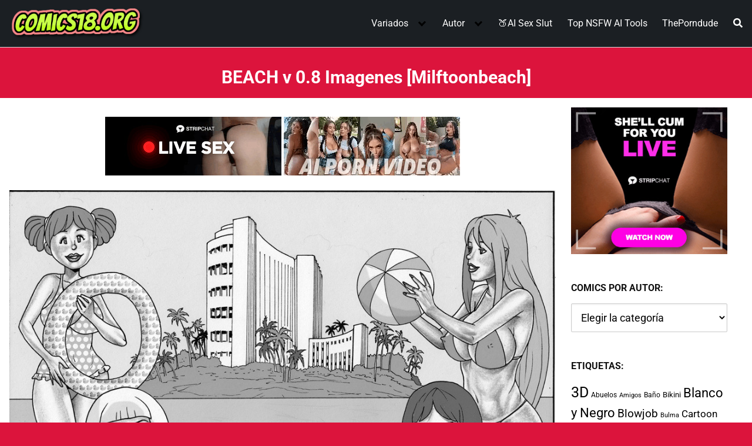

--- FILE ---
content_type: text/html; charset=UTF-8
request_url: https://comics18.org/beach-v-0-8-imagenes/
body_size: 66811
content:
<!DOCTYPE html>
<html lang="es" prefix="og: https://ogp.me/ns#">
<head>
	<meta charset="UTF-8">
	<meta name="viewport" content="width=device-width, initial-scale=1">	

	<link rel="profile" href="https://gmpg.org/xfn/11">
	
<!-- Optimización para motores de búsqueda de Rank Math -  https://rankmath.com/ -->
<title>ᐅ BEACH v 0.8 Imagenes</title>
<meta name="description" content="BEACH v 0.8 Imagenes, Incesto, Video Juegos"/>
<meta name="robots" content="follow, index, max-snippet:-1, max-video-preview:-1, max-image-preview:large"/>
<link rel="canonical" href="https://comics18.org/beach-v-0-8-imagenes/" />
<meta property="og:locale" content="es_ES" />
<meta property="og:type" content="article" />
<meta property="og:title" content="ᐅ BEACH v 0.8 Imagenes" />
<meta property="og:description" content="BEACH v 0.8 Imagenes, Incesto, Video Juegos" />
<meta property="og:url" content="https://comics18.org/beach-v-0-8-imagenes/" />
<meta property="og:site_name" content="Ver Comics Porno" />
<meta property="article:tag" content="Incesto" />
<meta property="article:tag" content="Video Juegos" />
<meta property="article:section" content="Milftoonbeach" />
<meta property="og:updated_time" content="2025-10-17T11:50:57-05:00" />
<meta property="og:image" content="https://comics18.org/wp-content/uploads/2020/06/v8-8-imagenes.jpg" />
<meta property="og:image:secure_url" content="https://comics18.org/wp-content/uploads/2020/06/v8-8-imagenes.jpg" />
<meta property="og:image:width" content="390" />
<meta property="og:image:height" content="450" />
<meta property="og:image:alt" content="BEACH v 0.8 Imagenes" />
<meta property="og:image:type" content="image/jpeg" />
<meta property="article:published_time" content="2020-06-09T15:59:34-05:00" />
<meta property="article:modified_time" content="2025-10-17T11:50:57-05:00" />
<meta name="twitter:card" content="summary_large_image" />
<meta name="twitter:title" content="ᐅ BEACH v 0.8 Imagenes" />
<meta name="twitter:description" content="BEACH v 0.8 Imagenes, Incesto, Video Juegos" />
<meta name="twitter:image" content="https://comics18.org/wp-content/uploads/2020/06/v8-8-imagenes.jpg" />
<meta name="twitter:label1" content="Escrito por" />
<meta name="twitter:data1" content="Comics18" />
<meta name="twitter:label2" content="Tiempo de lectura" />
<meta name="twitter:data2" content="Menos de un minuto" />
<script type="application/ld+json" class="rank-math-schema">{"@context":"https://schema.org","@graph":[{"@type":["Person","Organization"],"@id":"https://comics18.org/#person","name":"Ver Comics Porno","logo":{"@type":"ImageObject","@id":"https://comics18.org/#logo","url":"https://comics18.org/wp-content/uploads/2021/03/Logo-Comics-18.png","contentUrl":"https://comics18.org/wp-content/uploads/2021/03/Logo-Comics-18.png","caption":"Ver Comics Porno","inLanguage":"es","width":"343","height":"96"},"image":{"@type":"ImageObject","@id":"https://comics18.org/#logo","url":"https://comics18.org/wp-content/uploads/2021/03/Logo-Comics-18.png","contentUrl":"https://comics18.org/wp-content/uploads/2021/03/Logo-Comics-18.png","caption":"Ver Comics Porno","inLanguage":"es","width":"343","height":"96"}},{"@type":"WebSite","@id":"https://comics18.org/#website","url":"https://comics18.org","name":"Ver Comics Porno","alternateName":"Comics Porno","publisher":{"@id":"https://comics18.org/#person"},"inLanguage":"es"},{"@type":"ImageObject","@id":"https://comics18.org/wp-content/uploads/2020/06/v8-8-imagenes.jpg","url":"https://comics18.org/wp-content/uploads/2020/06/v8-8-imagenes.jpg","width":"390","height":"450","caption":"BEACH v 0.8 Imagenes","inLanguage":"es"},{"@type":"WebPage","@id":"https://comics18.org/beach-v-0-8-imagenes/#webpage","url":"https://comics18.org/beach-v-0-8-imagenes/","name":"\u1405 BEACH v 0.8 Imagenes","datePublished":"2020-06-09T15:59:34-05:00","dateModified":"2025-10-17T11:50:57-05:00","isPartOf":{"@id":"https://comics18.org/#website"},"primaryImageOfPage":{"@id":"https://comics18.org/wp-content/uploads/2020/06/v8-8-imagenes.jpg"},"inLanguage":"es"},{"@type":"Person","@id":"https://comics18.org/beach-v-0-8-imagenes/#author","name":"Comics18","image":{"@type":"ImageObject","@id":"https://secure.gravatar.com/avatar/ba6b5bfa0358182d905291a6d4e8136115bc59ae17f2b1e2d63d26e27d40c0d5?s=96&amp;d=wavatar&amp;r=g","url":"https://secure.gravatar.com/avatar/ba6b5bfa0358182d905291a6d4e8136115bc59ae17f2b1e2d63d26e27d40c0d5?s=96&amp;d=wavatar&amp;r=g","caption":"Comics18","inLanguage":"es"},"sameAs":["https://comics18.org"]},{"@type":"Article","headline":"\u1405 BEACH v 0.8 Imagenes","datePublished":"2020-06-09T15:59:34-05:00","dateModified":"2025-10-17T11:50:57-05:00","articleSection":"Milftoonbeach","author":{"@id":"https://comics18.org/beach-v-0-8-imagenes/#author","name":"Comics18"},"publisher":{"@id":"https://comics18.org/#person"},"description":"BEACH v 0.8 Imagenes, Incesto, Video Juegos","name":"\u1405 BEACH v 0.8 Imagenes","@id":"https://comics18.org/beach-v-0-8-imagenes/#richSnippet","isPartOf":{"@id":"https://comics18.org/beach-v-0-8-imagenes/#webpage"},"image":{"@id":"https://comics18.org/wp-content/uploads/2020/06/v8-8-imagenes.jpg"},"inLanguage":"es","mainEntityOfPage":{"@id":"https://comics18.org/beach-v-0-8-imagenes/#webpage"}}]}</script>
<!-- /Plugin Rank Math WordPress SEO -->

<link rel='dns-prefetch' href='//fonts.googleapis.com' />
<link rel="alternate" type="application/rss+xml" title="Ver Comics Porno &raquo; Feed" href="https://comics18.org/feed/" />
<link rel="alternate" type="application/rss+xml" title="Ver Comics Porno &raquo; Feed de los comentarios" href="https://comics18.org/comments/feed/" />
<style id='wp-img-auto-sizes-contain-inline-css' type='text/css'>
img:is([sizes=auto i],[sizes^="auto," i]){contain-intrinsic-size:3000px 1500px}
/*# sourceURL=wp-img-auto-sizes-contain-inline-css */
</style>
<style id='classic-theme-styles-inline-css' type='text/css'>
/*! This file is auto-generated */
.wp-block-button__link{color:#fff;background-color:#32373c;border-radius:9999px;box-shadow:none;text-decoration:none;padding:calc(.667em + 2px) calc(1.333em + 2px);font-size:1.125em}.wp-block-file__button{background:#32373c;color:#fff;text-decoration:none}
/*# sourceURL=/wp-includes/css/classic-themes.min.css */
</style>
<link rel='stylesheet' id='wp-show-posts-css' href='https://comics18.org/wp-content/plugins/wp-show-posts/css/wp-show-posts-min.css?ver=1.1.6' type='text/css' media='all' />
<link  rel='preload' as='style'   id='orbital-fonts-css' href='https://fonts.googleapis.com/css?family=Roboto%3A700%7CRoboto%3A400%7CRoboto%3A500&#038;subset=latin%2Clatin-ext&#038;display=swap' type='text/css' media='all' />
<style type="text/css">@font-face {font-family:Roboto;font-style:normal;font-weight:700;src:url(/cf-fonts/s/roboto/5.0.11/vietnamese/700/normal.woff2);unicode-range:U+0102-0103,U+0110-0111,U+0128-0129,U+0168-0169,U+01A0-01A1,U+01AF-01B0,U+0300-0301,U+0303-0304,U+0308-0309,U+0323,U+0329,U+1EA0-1EF9,U+20AB;font-display:swap;}@font-face {font-family:Roboto;font-style:normal;font-weight:700;src:url(/cf-fonts/s/roboto/5.0.11/latin-ext/700/normal.woff2);unicode-range:U+0100-02AF,U+0304,U+0308,U+0329,U+1E00-1E9F,U+1EF2-1EFF,U+2020,U+20A0-20AB,U+20AD-20CF,U+2113,U+2C60-2C7F,U+A720-A7FF;font-display:swap;}@font-face {font-family:Roboto;font-style:normal;font-weight:700;src:url(/cf-fonts/s/roboto/5.0.11/cyrillic-ext/700/normal.woff2);unicode-range:U+0460-052F,U+1C80-1C88,U+20B4,U+2DE0-2DFF,U+A640-A69F,U+FE2E-FE2F;font-display:swap;}@font-face {font-family:Roboto;font-style:normal;font-weight:700;src:url(/cf-fonts/s/roboto/5.0.11/cyrillic/700/normal.woff2);unicode-range:U+0301,U+0400-045F,U+0490-0491,U+04B0-04B1,U+2116;font-display:swap;}@font-face {font-family:Roboto;font-style:normal;font-weight:700;src:url(/cf-fonts/s/roboto/5.0.11/greek/700/normal.woff2);unicode-range:U+0370-03FF;font-display:swap;}@font-face {font-family:Roboto;font-style:normal;font-weight:700;src:url(/cf-fonts/s/roboto/5.0.11/greek-ext/700/normal.woff2);unicode-range:U+1F00-1FFF;font-display:swap;}@font-face {font-family:Roboto;font-style:normal;font-weight:700;src:url(/cf-fonts/s/roboto/5.0.11/latin/700/normal.woff2);unicode-range:U+0000-00FF,U+0131,U+0152-0153,U+02BB-02BC,U+02C6,U+02DA,U+02DC,U+0304,U+0308,U+0329,U+2000-206F,U+2074,U+20AC,U+2122,U+2191,U+2193,U+2212,U+2215,U+FEFF,U+FFFD;font-display:swap;}@font-face {font-family:Roboto;font-style:normal;font-weight:400;src:url(/cf-fonts/s/roboto/5.0.11/greek-ext/400/normal.woff2);unicode-range:U+1F00-1FFF;font-display:swap;}@font-face {font-family:Roboto;font-style:normal;font-weight:400;src:url(/cf-fonts/s/roboto/5.0.11/latin/400/normal.woff2);unicode-range:U+0000-00FF,U+0131,U+0152-0153,U+02BB-02BC,U+02C6,U+02DA,U+02DC,U+0304,U+0308,U+0329,U+2000-206F,U+2074,U+20AC,U+2122,U+2191,U+2193,U+2212,U+2215,U+FEFF,U+FFFD;font-display:swap;}@font-face {font-family:Roboto;font-style:normal;font-weight:400;src:url(/cf-fonts/s/roboto/5.0.11/vietnamese/400/normal.woff2);unicode-range:U+0102-0103,U+0110-0111,U+0128-0129,U+0168-0169,U+01A0-01A1,U+01AF-01B0,U+0300-0301,U+0303-0304,U+0308-0309,U+0323,U+0329,U+1EA0-1EF9,U+20AB;font-display:swap;}@font-face {font-family:Roboto;font-style:normal;font-weight:400;src:url(/cf-fonts/s/roboto/5.0.11/cyrillic/400/normal.woff2);unicode-range:U+0301,U+0400-045F,U+0490-0491,U+04B0-04B1,U+2116;font-display:swap;}@font-face {font-family:Roboto;font-style:normal;font-weight:400;src:url(/cf-fonts/s/roboto/5.0.11/cyrillic-ext/400/normal.woff2);unicode-range:U+0460-052F,U+1C80-1C88,U+20B4,U+2DE0-2DFF,U+A640-A69F,U+FE2E-FE2F;font-display:swap;}@font-face {font-family:Roboto;font-style:normal;font-weight:400;src:url(/cf-fonts/s/roboto/5.0.11/latin-ext/400/normal.woff2);unicode-range:U+0100-02AF,U+0304,U+0308,U+0329,U+1E00-1E9F,U+1EF2-1EFF,U+2020,U+20A0-20AB,U+20AD-20CF,U+2113,U+2C60-2C7F,U+A720-A7FF;font-display:swap;}@font-face {font-family:Roboto;font-style:normal;font-weight:400;src:url(/cf-fonts/s/roboto/5.0.11/greek/400/normal.woff2);unicode-range:U+0370-03FF;font-display:swap;}@font-face {font-family:Roboto;font-style:normal;font-weight:500;src:url(/cf-fonts/s/roboto/5.0.11/greek/500/normal.woff2);unicode-range:U+0370-03FF;font-display:swap;}@font-face {font-family:Roboto;font-style:normal;font-weight:500;src:url(/cf-fonts/s/roboto/5.0.11/latin-ext/500/normal.woff2);unicode-range:U+0100-02AF,U+0304,U+0308,U+0329,U+1E00-1E9F,U+1EF2-1EFF,U+2020,U+20A0-20AB,U+20AD-20CF,U+2113,U+2C60-2C7F,U+A720-A7FF;font-display:swap;}@font-face {font-family:Roboto;font-style:normal;font-weight:500;src:url(/cf-fonts/s/roboto/5.0.11/cyrillic/500/normal.woff2);unicode-range:U+0301,U+0400-045F,U+0490-0491,U+04B0-04B1,U+2116;font-display:swap;}@font-face {font-family:Roboto;font-style:normal;font-weight:500;src:url(/cf-fonts/s/roboto/5.0.11/vietnamese/500/normal.woff2);unicode-range:U+0102-0103,U+0110-0111,U+0128-0129,U+0168-0169,U+01A0-01A1,U+01AF-01B0,U+0300-0301,U+0303-0304,U+0308-0309,U+0323,U+0329,U+1EA0-1EF9,U+20AB;font-display:swap;}@font-face {font-family:Roboto;font-style:normal;font-weight:500;src:url(/cf-fonts/s/roboto/5.0.11/cyrillic-ext/500/normal.woff2);unicode-range:U+0460-052F,U+1C80-1C88,U+20B4,U+2DE0-2DFF,U+A640-A69F,U+FE2E-FE2F;font-display:swap;}@font-face {font-family:Roboto;font-style:normal;font-weight:500;src:url(/cf-fonts/s/roboto/5.0.11/latin/500/normal.woff2);unicode-range:U+0000-00FF,U+0131,U+0152-0153,U+02BB-02BC,U+02C6,U+02DA,U+02DC,U+0304,U+0308,U+0329,U+2000-206F,U+2074,U+20AC,U+2122,U+2191,U+2193,U+2212,U+2215,U+FEFF,U+FFFD;font-display:swap;}@font-face {font-family:Roboto;font-style:normal;font-weight:500;src:url(/cf-fonts/s/roboto/5.0.11/greek-ext/500/normal.woff2);unicode-range:U+1F00-1FFF;font-display:swap;}</style>
<link rel='stylesheet' id='orbital-style-css' href='https://comics18.org/wp-content/themes/orbital/assets/css/main.css?ver=6.9' type='text/css' media='all' />
<style id='orbital-style-inline-css' type='text/css'>

                a {
                    text-decoration: none;
                }
                a:hover {
                    text-decoration: none;
                }
            

                .primary-menu li.menu-item-has-children:focus > ul, .primary-menu li.menu-item-has-children.focus > ul {
                    right: 0;
                    opacity: 1;
                    transform: translateY(0);
                    transition: opacity 0.15s linear, transform 0.15s linear;
                }
               
            
/*# sourceURL=orbital-style-inline-css */
</style>
<link rel='stylesheet' id='breadcrumbs_styles-css' href='https://comics18.org/wp-content/plugins/breadcrumbs-shortcode/assets/breadcrumbs.css?ver=6.9' type='text/css' media='' />
<link rel='stylesheet' id='taxopress-frontend-css-css' href='https://comics18.org/wp-content/plugins/simple-tags/assets/frontend/css/frontend.css?ver=3.43.0' type='text/css' media='all' />
<script type="text/javascript" src="https://comics18.org/wp-includes/js/jquery/jquery.min.js?ver=3.7.1" id="jquery-core-js"></script>
<script type="text/javascript" src="https://comics18.org/wp-includes/js/jquery/jquery-migrate.min.js?ver=3.4.1" id="jquery-migrate-js"></script>
<script type="text/javascript" src="https://comics18.org/wp-content/plugins/simple-tags/assets/frontend/js/frontend.js?ver=3.43.0" id="taxopress-frontend-js-js"></script>
<link rel="EditURI" type="application/rsd+xml" title="RSD" href="https://comics18.org/xmlrpc.php?rsd" />
<link rel='shortlink' href='https://comics18.org/?p=3360' />
    <style>
        @media(min-width: 48rem){

            .container {
                width: 86.5rem;
            }

            .entry-content {
                max-width: 74.5%;
                flex-basis: 74.5%;
            }

            .entry-aside {
                max-width: 25.5%;
                flex-basis: 25.5%;
                order: 0;
                -ms-flex-order: 0;

            }

        }


                a {
                color: #000000;
            }

        

                .site-header {
                background-color: #1b1f23;
            }

        
                .site-header a {
                color: #ffffff;
            }

            @media(min-width: 1040px){
                .site-navbar .menu-item-has-children:after {
                    border-color: #ffffff;
                }
            }
    

    </style>

            <style>
                h1,h2,h3,h4,h5,h6, .title {
                font-family: 'Roboto', sans-serif;
                font-weight: 700;
            }
                    body, .site-header {
                font-family: 'Roboto' , sans-serif;
                font-weight: 400;
            }
                    .site-logo a {
                font-family: 'Roboto' , sans-serif;
                font-weight: 500;
            }
            </style>
    <!-- Google tag (gtag.js) -->
<script async src="https://www.googletagmanager.com/gtag/js?id=G-C29EKHQH9E"></script>
<script>
  window.dataLayer = window.dataLayer || [];
  function gtag(){dataLayer.push(arguments);}
  gtag('js', new Date());

  gtag('config', 'G-C29EKHQH9E');
</script>

<!-- Trafficstarts -->
<script type="text/javascript" src="//cdn.tsyndicate.com/sdk/v1/p.js" data-ts-spot="5afcd289e1c340d1ad8d61d958d174d5" data-ts-session-duration="3600" data-ts-first-delay="20" data-ts-delay="10" async defer></script>
<!-- Trafficstarts -->

<!-- Galaksion -->
<script data-cfasync="false" async type="text/javascript" src="//lm.ablockoverfix.com/rS6iWaYCaetF2/49756"></script>
<!-- Galaksion -->


<style type="text/css" id="custom-background-css">
body.custom-background { background-color: #dc143c; }
</style>
			<style type="text/css" id="wp-custom-css">
			.default-header .title { font-size: 1.9rem; color: white; text-align: center; padding-bottom: 1rem;}.site-logo img {  max-width: 230px;} h2 { font-size: 1.6rem; } .wp-show-posts-entry-header { text-align:center;} h3.wp-show-posts-entry-title { text-align: center;
font-size: 1.125rem; font-weight: 400; line-height: 1.5;} .taxopress-output-wrapper { font-size: 1.2rem; } .site-footer .widget-area  {  background-color: #1b1f23; font-size: 15px; text-align: center;} .site-footer .widget-area a { color: #fff;} .site-footer {   background-color: #1b1f23;} b {  font-weight: 700; color: #fff; } .site-footer .credits {  display: none; visibility: hidden} @media (min-width: 48rem){ .column-third { flex-basis: 20%; max-width: 25%; }}.entry-item .entry-title { margin-top: 10px; clear: both; text-align: center; font-weight: 400;  font-size: 1.1rem;}.site-nav-trigger { background-color: #eeee22;}.flex-fluid {  background-color:#fff;} .bs_breadcrumbs { padding: 2px 0px; margin: 10px 0; font-size: 1.2rem;}.primary-menu ul { text-align: center;}
.featured-item .entry-title {
font-size: 1.5rem;}.bs_breadcrumbs { padding: 2px 0px 2px 5px;}h3.wp-show-posts-entry-title a { color: black; text-decoration: none;}
.widget-area.entry-aside { padding: 0px 10px 24px 10px;}.relacionados { font-size: 1.3rem; text-align: center; font-weight: 600; line-height: 2; } hr { margin: 0.2em 0 1.5em 0; height: 5px; border: 0; border-top: 1.2px solid #000; }
div#comments {  display: none;}

/* Lista enlaces */ 
.titulo{ background-color:#333333; color:#ffffff; font-weight: 600; padding: 15px 7px 10px 20px}
.entry-content ul { border-style: solid; background-color: #ffff; line-height: 1.1em; padding: 20px 15px 7px 35px; }
/* Lista enlaces */			</style>
		<style>
.ai-viewports                 {--ai: 1;}
.ai-viewport-3                { display: none !important;}
.ai-viewport-2                { display: none !important;}
.ai-viewport-1                { display: inherit !important;}
.ai-viewport-0                { display: none !important;}
@media (min-width: 768px) and (max-width: 979px) {
.ai-viewport-1                { display: none !important;}
.ai-viewport-2                { display: inherit !important;}
}
@media (max-width: 767px) {
.ai-viewport-1                { display: none !important;}
.ai-viewport-3                { display: inherit !important;}
}
.ai-rotate {position: relative;}
.ai-rotate-hidden {visibility: hidden;}
.ai-rotate-hidden-2 {position: absolute; top: 0; left: 0; width: 100%; height: 100%;}
.ai-list-data, .ai-ip-data, .ai-filter-check, .ai-fallback, .ai-list-block, .ai-list-block-ip, .ai-list-block-filter {visibility: hidden; position: absolute; width: 50%; height: 1px; top: -1000px; z-index: -9999; margin: 0px!important;}
.ai-list-data, .ai-ip-data, .ai-filter-check, .ai-fallback {min-width: 1px;}
</style>
	
		
<style id='global-styles-inline-css' type='text/css'>
:root{--wp--preset--aspect-ratio--square: 1;--wp--preset--aspect-ratio--4-3: 4/3;--wp--preset--aspect-ratio--3-4: 3/4;--wp--preset--aspect-ratio--3-2: 3/2;--wp--preset--aspect-ratio--2-3: 2/3;--wp--preset--aspect-ratio--16-9: 16/9;--wp--preset--aspect-ratio--9-16: 9/16;--wp--preset--color--black: #000000;--wp--preset--color--cyan-bluish-gray: #abb8c3;--wp--preset--color--white: #ffffff;--wp--preset--color--pale-pink: #f78da7;--wp--preset--color--vivid-red: #cf2e2e;--wp--preset--color--luminous-vivid-orange: #ff6900;--wp--preset--color--luminous-vivid-amber: #fcb900;--wp--preset--color--light-green-cyan: #7bdcb5;--wp--preset--color--vivid-green-cyan: #00d084;--wp--preset--color--pale-cyan-blue: #8ed1fc;--wp--preset--color--vivid-cyan-blue: #0693e3;--wp--preset--color--vivid-purple: #9b51e0;--wp--preset--gradient--vivid-cyan-blue-to-vivid-purple: linear-gradient(135deg,rgb(6,147,227) 0%,rgb(155,81,224) 100%);--wp--preset--gradient--light-green-cyan-to-vivid-green-cyan: linear-gradient(135deg,rgb(122,220,180) 0%,rgb(0,208,130) 100%);--wp--preset--gradient--luminous-vivid-amber-to-luminous-vivid-orange: linear-gradient(135deg,rgb(252,185,0) 0%,rgb(255,105,0) 100%);--wp--preset--gradient--luminous-vivid-orange-to-vivid-red: linear-gradient(135deg,rgb(255,105,0) 0%,rgb(207,46,46) 100%);--wp--preset--gradient--very-light-gray-to-cyan-bluish-gray: linear-gradient(135deg,rgb(238,238,238) 0%,rgb(169,184,195) 100%);--wp--preset--gradient--cool-to-warm-spectrum: linear-gradient(135deg,rgb(74,234,220) 0%,rgb(151,120,209) 20%,rgb(207,42,186) 40%,rgb(238,44,130) 60%,rgb(251,105,98) 80%,rgb(254,248,76) 100%);--wp--preset--gradient--blush-light-purple: linear-gradient(135deg,rgb(255,206,236) 0%,rgb(152,150,240) 100%);--wp--preset--gradient--blush-bordeaux: linear-gradient(135deg,rgb(254,205,165) 0%,rgb(254,45,45) 50%,rgb(107,0,62) 100%);--wp--preset--gradient--luminous-dusk: linear-gradient(135deg,rgb(255,203,112) 0%,rgb(199,81,192) 50%,rgb(65,88,208) 100%);--wp--preset--gradient--pale-ocean: linear-gradient(135deg,rgb(255,245,203) 0%,rgb(182,227,212) 50%,rgb(51,167,181) 100%);--wp--preset--gradient--electric-grass: linear-gradient(135deg,rgb(202,248,128) 0%,rgb(113,206,126) 100%);--wp--preset--gradient--midnight: linear-gradient(135deg,rgb(2,3,129) 0%,rgb(40,116,252) 100%);--wp--preset--font-size--small: 13px;--wp--preset--font-size--medium: 20px;--wp--preset--font-size--large: 36px;--wp--preset--font-size--x-large: 42px;--wp--preset--spacing--20: 0.44rem;--wp--preset--spacing--30: 0.67rem;--wp--preset--spacing--40: 1rem;--wp--preset--spacing--50: 1.5rem;--wp--preset--spacing--60: 2.25rem;--wp--preset--spacing--70: 3.38rem;--wp--preset--spacing--80: 5.06rem;--wp--preset--shadow--natural: 6px 6px 9px rgba(0, 0, 0, 0.2);--wp--preset--shadow--deep: 12px 12px 50px rgba(0, 0, 0, 0.4);--wp--preset--shadow--sharp: 6px 6px 0px rgba(0, 0, 0, 0.2);--wp--preset--shadow--outlined: 6px 6px 0px -3px rgb(255, 255, 255), 6px 6px rgb(0, 0, 0);--wp--preset--shadow--crisp: 6px 6px 0px rgb(0, 0, 0);}:where(.is-layout-flex){gap: 0.5em;}:where(.is-layout-grid){gap: 0.5em;}body .is-layout-flex{display: flex;}.is-layout-flex{flex-wrap: wrap;align-items: center;}.is-layout-flex > :is(*, div){margin: 0;}body .is-layout-grid{display: grid;}.is-layout-grid > :is(*, div){margin: 0;}:where(.wp-block-columns.is-layout-flex){gap: 2em;}:where(.wp-block-columns.is-layout-grid){gap: 2em;}:where(.wp-block-post-template.is-layout-flex){gap: 1.25em;}:where(.wp-block-post-template.is-layout-grid){gap: 1.25em;}.has-black-color{color: var(--wp--preset--color--black) !important;}.has-cyan-bluish-gray-color{color: var(--wp--preset--color--cyan-bluish-gray) !important;}.has-white-color{color: var(--wp--preset--color--white) !important;}.has-pale-pink-color{color: var(--wp--preset--color--pale-pink) !important;}.has-vivid-red-color{color: var(--wp--preset--color--vivid-red) !important;}.has-luminous-vivid-orange-color{color: var(--wp--preset--color--luminous-vivid-orange) !important;}.has-luminous-vivid-amber-color{color: var(--wp--preset--color--luminous-vivid-amber) !important;}.has-light-green-cyan-color{color: var(--wp--preset--color--light-green-cyan) !important;}.has-vivid-green-cyan-color{color: var(--wp--preset--color--vivid-green-cyan) !important;}.has-pale-cyan-blue-color{color: var(--wp--preset--color--pale-cyan-blue) !important;}.has-vivid-cyan-blue-color{color: var(--wp--preset--color--vivid-cyan-blue) !important;}.has-vivid-purple-color{color: var(--wp--preset--color--vivid-purple) !important;}.has-black-background-color{background-color: var(--wp--preset--color--black) !important;}.has-cyan-bluish-gray-background-color{background-color: var(--wp--preset--color--cyan-bluish-gray) !important;}.has-white-background-color{background-color: var(--wp--preset--color--white) !important;}.has-pale-pink-background-color{background-color: var(--wp--preset--color--pale-pink) !important;}.has-vivid-red-background-color{background-color: var(--wp--preset--color--vivid-red) !important;}.has-luminous-vivid-orange-background-color{background-color: var(--wp--preset--color--luminous-vivid-orange) !important;}.has-luminous-vivid-amber-background-color{background-color: var(--wp--preset--color--luminous-vivid-amber) !important;}.has-light-green-cyan-background-color{background-color: var(--wp--preset--color--light-green-cyan) !important;}.has-vivid-green-cyan-background-color{background-color: var(--wp--preset--color--vivid-green-cyan) !important;}.has-pale-cyan-blue-background-color{background-color: var(--wp--preset--color--pale-cyan-blue) !important;}.has-vivid-cyan-blue-background-color{background-color: var(--wp--preset--color--vivid-cyan-blue) !important;}.has-vivid-purple-background-color{background-color: var(--wp--preset--color--vivid-purple) !important;}.has-black-border-color{border-color: var(--wp--preset--color--black) !important;}.has-cyan-bluish-gray-border-color{border-color: var(--wp--preset--color--cyan-bluish-gray) !important;}.has-white-border-color{border-color: var(--wp--preset--color--white) !important;}.has-pale-pink-border-color{border-color: var(--wp--preset--color--pale-pink) !important;}.has-vivid-red-border-color{border-color: var(--wp--preset--color--vivid-red) !important;}.has-luminous-vivid-orange-border-color{border-color: var(--wp--preset--color--luminous-vivid-orange) !important;}.has-luminous-vivid-amber-border-color{border-color: var(--wp--preset--color--luminous-vivid-amber) !important;}.has-light-green-cyan-border-color{border-color: var(--wp--preset--color--light-green-cyan) !important;}.has-vivid-green-cyan-border-color{border-color: var(--wp--preset--color--vivid-green-cyan) !important;}.has-pale-cyan-blue-border-color{border-color: var(--wp--preset--color--pale-cyan-blue) !important;}.has-vivid-cyan-blue-border-color{border-color: var(--wp--preset--color--vivid-cyan-blue) !important;}.has-vivid-purple-border-color{border-color: var(--wp--preset--color--vivid-purple) !important;}.has-vivid-cyan-blue-to-vivid-purple-gradient-background{background: var(--wp--preset--gradient--vivid-cyan-blue-to-vivid-purple) !important;}.has-light-green-cyan-to-vivid-green-cyan-gradient-background{background: var(--wp--preset--gradient--light-green-cyan-to-vivid-green-cyan) !important;}.has-luminous-vivid-amber-to-luminous-vivid-orange-gradient-background{background: var(--wp--preset--gradient--luminous-vivid-amber-to-luminous-vivid-orange) !important;}.has-luminous-vivid-orange-to-vivid-red-gradient-background{background: var(--wp--preset--gradient--luminous-vivid-orange-to-vivid-red) !important;}.has-very-light-gray-to-cyan-bluish-gray-gradient-background{background: var(--wp--preset--gradient--very-light-gray-to-cyan-bluish-gray) !important;}.has-cool-to-warm-spectrum-gradient-background{background: var(--wp--preset--gradient--cool-to-warm-spectrum) !important;}.has-blush-light-purple-gradient-background{background: var(--wp--preset--gradient--blush-light-purple) !important;}.has-blush-bordeaux-gradient-background{background: var(--wp--preset--gradient--blush-bordeaux) !important;}.has-luminous-dusk-gradient-background{background: var(--wp--preset--gradient--luminous-dusk) !important;}.has-pale-ocean-gradient-background{background: var(--wp--preset--gradient--pale-ocean) !important;}.has-electric-grass-gradient-background{background: var(--wp--preset--gradient--electric-grass) !important;}.has-midnight-gradient-background{background: var(--wp--preset--gradient--midnight) !important;}.has-small-font-size{font-size: var(--wp--preset--font-size--small) !important;}.has-medium-font-size{font-size: var(--wp--preset--font-size--medium) !important;}.has-large-font-size{font-size: var(--wp--preset--font-size--large) !important;}.has-x-large-font-size{font-size: var(--wp--preset--font-size--x-large) !important;}
/*# sourceURL=global-styles-inline-css */
</style>
</head>
<body class="wp-singular post-template-default single single-post postid-3360 single-format-standard custom-background wp-custom-logo wp-theme-orbital">
	<a class="screen-reader-text" href="#content">Saltar al contenido</a>

			
		

<header class="site-header ">
	<div class="container header-inner">
							<div class="site-logo">

					<a href="https://comics18.org/" class="custom-logo-link"><img width="343" height="96" src="https://comics18.org/wp-content/uploads/2021/03/Logo-Comics-18.png" class="custom-logo" alt="VER COMICS PORNO" decoding="async" /></a>
				</div>

						<button class="toggle nav-toggle mobile-nav-toggle " data-toggle-target=".menu-modal"  data-toggle-body-class="showing-menu-modal" aria-expanded="false" data-set-focus=".close-nav-toggle">
				<span class="toggle-inner">
					<a class="site-nav-trigger">
						<span></span>
					</a>
					<span class="toggle-text">Menu</span>
				</span>
			</button><!-- .nav-toggle -->
			
			<div class="header-navigation-wrapper">

										<nav class="primary-menu-wrapper" aria-label="Horizontal" role="navigation">

							<ul class="primary-menu reset-list-style">

							<li id="menu-item-94" class="menu-item menu-item-type-custom menu-item-object-custom menu-item-has-children menu-item-94"><a>Variados</a><span class="icon"></span>
<ul class="sub-menu">
	<li id="menu-item-1589" class="menu-item menu-item-type-custom menu-item-object-custom menu-item-1589"><a href="https://comics18.org/3d/">3D</a></li>
	<li id="menu-item-260" class="menu-item menu-item-type-custom menu-item-object-custom menu-item-260"><a href="https://comics18.org/dibujos/">Dibujos</a></li>
	<li id="menu-item-1754" class="menu-item menu-item-type-custom menu-item-object-custom menu-item-1754"><a href="https://comics18.org/dragon-ball/">Dragon Ball</a></li>
	<li id="menu-item-1213" class="menu-item menu-item-type-custom menu-item-object-custom menu-item-1213"><a href="https://comics18.org/furry/">Furry</a></li>
	<li id="menu-item-3786" class="menu-item menu-item-type-custom menu-item-object-custom menu-item-3786"><a href="https://comics18.org/futanari/">Futanari</a></li>
	<li id="menu-item-10903" class="menu-item menu-item-type-custom menu-item-object-custom menu-item-10903"><a href="https://comics18.org/gays/">Gays</a></li>
	<li id="menu-item-257" class="menu-item menu-item-type-custom menu-item-object-custom menu-item-257"><a href="https://comics18.org/de-incesto/">Incesto</a></li>
	<li id="menu-item-27714" class="menu-item menu-item-type-custom menu-item-object-custom menu-item-27714"><a href="https://comics18.org/tag/inteligencia-artificial/">IA</a></li>
	<li id="menu-item-10905" class="menu-item menu-item-type-custom menu-item-object-custom menu-item-10905"><a href="https://comics18.org/tag/lesbianas/">Lesbianas</a></li>
	<li id="menu-item-29399" class="menu-item menu-item-type-custom menu-item-object-custom menu-item-29399"><a href="https://comics18.org/tag/lolicon/">Lolicon</a></li>
	<li id="menu-item-1191" class="menu-item menu-item-type-custom menu-item-object-custom menu-item-1191"><a href="https://comics18.org/simpson/">Los Simpson</a></li>
	<li id="menu-item-258" class="menu-item menu-item-type-custom menu-item-object-custom menu-item-258"><a href="https://comics18.org/manga-hentai/">Manga Hentai</a></li>
	<li id="menu-item-1756" class="menu-item menu-item-type-custom menu-item-object-custom menu-item-1756"><a href="https://comics18.org/naruto/">Naruto</a></li>
	<li id="menu-item-7011" class="menu-item menu-item-type-custom menu-item-object-custom menu-item-7011"><a href="https://comics18.org/pokemon/">Pokemon</a></li>
	<li id="menu-item-29400" class="menu-item menu-item-type-custom menu-item-object-custom menu-item-29400"><a href="https://comics18.org/tag/shotacon/">Shotacon</a></li>
</ul>
</li>
<li id="menu-item-23672" class="menu-item menu-item-type-custom menu-item-object-custom menu-item-has-children menu-item-23672"><a>Autor</a><span class="icon"></span>
<ul class="sub-menu">
	<li id="menu-item-23680" class="menu-item menu-item-type-custom menu-item-object-custom menu-item-23680"><a href="https://comics18.org/daval3d/">Daval3D</a></li>
	<li id="menu-item-23681" class="menu-item menu-item-type-custom menu-item-object-custom menu-item-23681"><a href="https://comics18.org/category/pegasus-smith/">Pegasus Smith</a></li>
	<li id="menu-item-23673" class="menu-item menu-item-type-custom menu-item-object-custom menu-item-23673"><a href="https://comics18.org/crazydad/">Crazydad</a></li>
	<li id="menu-item-23690" class="menu-item menu-item-type-custom menu-item-object-custom menu-item-23690"><a href="https://comics18.org/category/redoxa/">Redoxa</a></li>
	<li id="menu-item-23678" class="menu-item menu-item-type-custom menu-item-object-custom menu-item-23678"><a href="https://comics18.org/category/nandof/">NandoF</a></li>
	<li id="menu-item-23675" class="menu-item menu-item-type-custom menu-item-object-custom menu-item-23675"><a href="https://comics18.org/category/mr-foxx/">Mr Foxxx</a></li>
	<li id="menu-item-23693" class="menu-item menu-item-type-custom menu-item-object-custom menu-item-23693"><a href="https://comics18.org/category/hermit-moth/">Hermit Moth</a></li>
	<li id="menu-item-23685" class="menu-item menu-item-type-custom menu-item-object-custom menu-item-23685"><a href="https://comics18.org/category/pink-pawg/">Pink Pawg</a></li>
	<li id="menu-item-23676" class="menu-item menu-item-type-custom menu-item-object-custom menu-item-23676"><a href="https://comics18.org/melkor-mancin/">Melkor Mancin</a></li>
	<li id="menu-item-23674" class="menu-item menu-item-type-custom menu-item-object-custom menu-item-23674"><a href="https://comics18.org/fred-perry/">Fred Perry</a></li>
	<li id="menu-item-23682" class="menu-item menu-item-type-custom menu-item-object-custom menu-item-23682"><a href="https://comics18.org/category/incognitymous/">Incognitymous</a></li>
	<li id="menu-item-23687" class="menu-item menu-item-type-custom menu-item-object-custom menu-item-23687"><a href="https://comics18.org/category/xierra099/">Xierra099</a></li>
	<li id="menu-item-23677" class="menu-item menu-item-type-custom menu-item-object-custom menu-item-23677"><a href="https://comics18.org/palcomix/">Palcomix</a></li>
	<li id="menu-item-23679" class="menu-item menu-item-type-custom menu-item-object-custom menu-item-23679"><a href="https://comics18.org/pigking/">Pig King</a></li>
	<li id="menu-item-23691" class="menu-item menu-item-type-custom menu-item-object-custom menu-item-23691"><a href="https://comics18.org/category/funsexydb/">FunsexyDB</a></li>
</ul>
</li>
<li id="menu-item-30064" class="menu-item menu-item-type-custom menu-item-object-custom menu-item-30064"><a target="_blank" href="https://www.cmonbae.com/?union_id=MjA5">🍑AI Sex Slut</a></li>
<li id="menu-item-30332" class="menu-item menu-item-type-custom menu-item-object-custom menu-item-30332"><a target="_blank" href="https://nsfw.tools/pages/best-2024-ai-nsfw-tools">Top NSFW AI Tools</a></li>
<li id="menu-item-22922" class="menu-item menu-item-type-custom menu-item-object-custom menu-item-22922"><a target="_blank" href="https://theporndude.com/es">ThePorndude</a></li>
<li class="menu-item search-item">    <a href="#" onclick="orbital_expand_navbar()" class="text-center"><svg class="svg-inline--fa fa-search fa-w-16 fa-sm" aria-hidden="true" focusable="false" data-prefix="fa" data-icon="search" role="img" xmlns="http://www.w3.org/2000/svg" viewBox="0 0 512 512" data-fa-i2svg=""><path fill="currentColor" d="M505 442.7L405.3 343c-4.5-4.5-10.6-7-17-7H372c27.6-35.3 44-79.7 44-128C416 93.1 322.9 0 208 0S0 93.1 0 208s93.1 208 208 208c48.3 0 92.7-16.4 128-44v16.3c0 6.4 2.5 12.5 7 17l99.7 99.7c9.4 9.4 24.6 9.4 33.9 0l28.3-28.3c9.4-9.4 9.4-24.6.1-34zM208 336c-70.7 0-128-57.2-128-128 0-70.7 57.2-128 128-128 70.7 0 128 57.2 128 128 0 70.7-57.2 128-128 128z"></path></svg></a>
    </li>
							</ul>
							
						</nav><!-- .primary-menu-wrapper -->
					
			</div><!-- .header-navigation-wrapper -->
		
	</div>
</header>

<div class="menu-modal cover-modal header-footer-group" data-modal-target-string=".menu-modal">

	<div class="menu-modal-inner modal-inner">

		<div class="menu-wrapper section-inner">

			<div class="menu-top">

				<button class="toggle close-nav-toggle fill-children-current-color" data-toggle-target=".menu-modal" data-toggle-body-class="showing-menu-modal" aria-expanded="false" data-set-focus=".menu-modal">
					<span class="toggle-text">Close Menu</span>
					X
				</button><!-- .nav-toggle -->

				
				<nav class="mobile-menu" aria-label="Mobile" role="navigation">

					<ul class="modal-menu reset-list-style">

					<li class="menu-item menu-item-type-custom menu-item-object-custom menu-item-has-children menu-item-94"><div class="ancestor-wrapper"><a>Variados</a><button class="toggle sub-menu-toggle fill-children-current-color" data-toggle-target=".menu-modal .menu-item-94 > .sub-menu" data-toggle-type="slidetoggle" data-toggle-duration="250" aria-expanded="false"><span class="screen-reader-text">Show sub menu</span><svg class="svg-icon" aria-hidden="true" role="img" focusable="false" xmlns="http://www.w3.org/2000/svg" width="20" height="12" viewBox="0 0 20 12"><polygon fill="" fill-rule="evenodd" points="1319.899 365.778 1327.678 358 1329.799 360.121 1319.899 370.021 1310 360.121 1312.121 358" transform="translate(-1310 -358)"></polygon></svg></button></div><!-- .ancestor-wrapper -->
<ul class="sub-menu">
	<li class="menu-item menu-item-type-custom menu-item-object-custom menu-item-1589"><div class="ancestor-wrapper"><a href="https://comics18.org/3d/">3D</a></div><!-- .ancestor-wrapper --></li>
	<li class="menu-item menu-item-type-custom menu-item-object-custom menu-item-260"><div class="ancestor-wrapper"><a href="https://comics18.org/dibujos/">Dibujos</a></div><!-- .ancestor-wrapper --></li>
	<li class="menu-item menu-item-type-custom menu-item-object-custom menu-item-1754"><div class="ancestor-wrapper"><a href="https://comics18.org/dragon-ball/">Dragon Ball</a></div><!-- .ancestor-wrapper --></li>
	<li class="menu-item menu-item-type-custom menu-item-object-custom menu-item-1213"><div class="ancestor-wrapper"><a href="https://comics18.org/furry/">Furry</a></div><!-- .ancestor-wrapper --></li>
	<li class="menu-item menu-item-type-custom menu-item-object-custom menu-item-3786"><div class="ancestor-wrapper"><a href="https://comics18.org/futanari/">Futanari</a></div><!-- .ancestor-wrapper --></li>
	<li class="menu-item menu-item-type-custom menu-item-object-custom menu-item-10903"><div class="ancestor-wrapper"><a href="https://comics18.org/gays/">Gays</a></div><!-- .ancestor-wrapper --></li>
	<li class="menu-item menu-item-type-custom menu-item-object-custom menu-item-257"><div class="ancestor-wrapper"><a href="https://comics18.org/de-incesto/">Incesto</a></div><!-- .ancestor-wrapper --></li>
	<li class="menu-item menu-item-type-custom menu-item-object-custom menu-item-27714"><div class="ancestor-wrapper"><a href="https://comics18.org/tag/inteligencia-artificial/">IA</a></div><!-- .ancestor-wrapper --></li>
	<li class="menu-item menu-item-type-custom menu-item-object-custom menu-item-10905"><div class="ancestor-wrapper"><a href="https://comics18.org/tag/lesbianas/">Lesbianas</a></div><!-- .ancestor-wrapper --></li>
	<li class="menu-item menu-item-type-custom menu-item-object-custom menu-item-29399"><div class="ancestor-wrapper"><a href="https://comics18.org/tag/lolicon/">Lolicon</a></div><!-- .ancestor-wrapper --></li>
	<li class="menu-item menu-item-type-custom menu-item-object-custom menu-item-1191"><div class="ancestor-wrapper"><a href="https://comics18.org/simpson/">Los Simpson</a></div><!-- .ancestor-wrapper --></li>
	<li class="menu-item menu-item-type-custom menu-item-object-custom menu-item-258"><div class="ancestor-wrapper"><a href="https://comics18.org/manga-hentai/">Manga Hentai</a></div><!-- .ancestor-wrapper --></li>
	<li class="menu-item menu-item-type-custom menu-item-object-custom menu-item-1756"><div class="ancestor-wrapper"><a href="https://comics18.org/naruto/">Naruto</a></div><!-- .ancestor-wrapper --></li>
	<li class="menu-item menu-item-type-custom menu-item-object-custom menu-item-7011"><div class="ancestor-wrapper"><a href="https://comics18.org/pokemon/">Pokemon</a></div><!-- .ancestor-wrapper --></li>
	<li class="menu-item menu-item-type-custom menu-item-object-custom menu-item-29400"><div class="ancestor-wrapper"><a href="https://comics18.org/tag/shotacon/">Shotacon</a></div><!-- .ancestor-wrapper --></li>
</ul>
</li>
<li class="menu-item menu-item-type-custom menu-item-object-custom menu-item-has-children menu-item-23672"><div class="ancestor-wrapper"><a>Autor</a><button class="toggle sub-menu-toggle fill-children-current-color" data-toggle-target=".menu-modal .menu-item-23672 > .sub-menu" data-toggle-type="slidetoggle" data-toggle-duration="250" aria-expanded="false"><span class="screen-reader-text">Show sub menu</span><svg class="svg-icon" aria-hidden="true" role="img" focusable="false" xmlns="http://www.w3.org/2000/svg" width="20" height="12" viewBox="0 0 20 12"><polygon fill="" fill-rule="evenodd" points="1319.899 365.778 1327.678 358 1329.799 360.121 1319.899 370.021 1310 360.121 1312.121 358" transform="translate(-1310 -358)"></polygon></svg></button></div><!-- .ancestor-wrapper -->
<ul class="sub-menu">
	<li class="menu-item menu-item-type-custom menu-item-object-custom menu-item-23680"><div class="ancestor-wrapper"><a href="https://comics18.org/daval3d/">Daval3D</a></div><!-- .ancestor-wrapper --></li>
	<li class="menu-item menu-item-type-custom menu-item-object-custom menu-item-23681"><div class="ancestor-wrapper"><a href="https://comics18.org/category/pegasus-smith/">Pegasus Smith</a></div><!-- .ancestor-wrapper --></li>
	<li class="menu-item menu-item-type-custom menu-item-object-custom menu-item-23673"><div class="ancestor-wrapper"><a href="https://comics18.org/crazydad/">Crazydad</a></div><!-- .ancestor-wrapper --></li>
	<li class="menu-item menu-item-type-custom menu-item-object-custom menu-item-23690"><div class="ancestor-wrapper"><a href="https://comics18.org/category/redoxa/">Redoxa</a></div><!-- .ancestor-wrapper --></li>
	<li class="menu-item menu-item-type-custom menu-item-object-custom menu-item-23678"><div class="ancestor-wrapper"><a href="https://comics18.org/category/nandof/">NandoF</a></div><!-- .ancestor-wrapper --></li>
	<li class="menu-item menu-item-type-custom menu-item-object-custom menu-item-23675"><div class="ancestor-wrapper"><a href="https://comics18.org/category/mr-foxx/">Mr Foxxx</a></div><!-- .ancestor-wrapper --></li>
	<li class="menu-item menu-item-type-custom menu-item-object-custom menu-item-23693"><div class="ancestor-wrapper"><a href="https://comics18.org/category/hermit-moth/">Hermit Moth</a></div><!-- .ancestor-wrapper --></li>
	<li class="menu-item menu-item-type-custom menu-item-object-custom menu-item-23685"><div class="ancestor-wrapper"><a href="https://comics18.org/category/pink-pawg/">Pink Pawg</a></div><!-- .ancestor-wrapper --></li>
	<li class="menu-item menu-item-type-custom menu-item-object-custom menu-item-23676"><div class="ancestor-wrapper"><a href="https://comics18.org/melkor-mancin/">Melkor Mancin</a></div><!-- .ancestor-wrapper --></li>
	<li class="menu-item menu-item-type-custom menu-item-object-custom menu-item-23674"><div class="ancestor-wrapper"><a href="https://comics18.org/fred-perry/">Fred Perry</a></div><!-- .ancestor-wrapper --></li>
	<li class="menu-item menu-item-type-custom menu-item-object-custom menu-item-23682"><div class="ancestor-wrapper"><a href="https://comics18.org/category/incognitymous/">Incognitymous</a></div><!-- .ancestor-wrapper --></li>
	<li class="menu-item menu-item-type-custom menu-item-object-custom menu-item-23687"><div class="ancestor-wrapper"><a href="https://comics18.org/category/xierra099/">Xierra099</a></div><!-- .ancestor-wrapper --></li>
	<li class="menu-item menu-item-type-custom menu-item-object-custom menu-item-23677"><div class="ancestor-wrapper"><a href="https://comics18.org/palcomix/">Palcomix</a></div><!-- .ancestor-wrapper --></li>
	<li class="menu-item menu-item-type-custom menu-item-object-custom menu-item-23679"><div class="ancestor-wrapper"><a href="https://comics18.org/pigking/">Pig King</a></div><!-- .ancestor-wrapper --></li>
	<li class="menu-item menu-item-type-custom menu-item-object-custom menu-item-23691"><div class="ancestor-wrapper"><a href="https://comics18.org/category/funsexydb/">FunsexyDB</a></div><!-- .ancestor-wrapper --></li>
</ul>
</li>
<li class="menu-item menu-item-type-custom menu-item-object-custom menu-item-30064"><div class="ancestor-wrapper"><a target="_blank" href="https://www.cmonbae.com/?union_id=MjA5">🍑AI Sex Slut</a></div><!-- .ancestor-wrapper --></li>
<li class="menu-item menu-item-type-custom menu-item-object-custom menu-item-30332"><div class="ancestor-wrapper"><a target="_blank" href="https://nsfw.tools/pages/best-2024-ai-nsfw-tools">Top NSFW AI Tools</a></div><!-- .ancestor-wrapper --></li>
<li class="menu-item menu-item-type-custom menu-item-object-custom menu-item-22922"><div class="ancestor-wrapper"><a target="_blank" href="https://theporndude.com/es">ThePorndude</a></div><!-- .ancestor-wrapper --></li>
<li class="menu-item search-item">    <a href="#" onclick="orbital_expand_navbar()" class="text-center"><svg class="svg-inline--fa fa-search fa-w-16 fa-sm" aria-hidden="true" focusable="false" data-prefix="fa" data-icon="search" role="img" xmlns="http://www.w3.org/2000/svg" viewBox="0 0 512 512" data-fa-i2svg=""><path fill="currentColor" d="M505 442.7L405.3 343c-4.5-4.5-10.6-7-17-7H372c27.6-35.3 44-79.7 44-128C416 93.1 322.9 0 208 0S0 93.1 0 208s93.1 208 208 208c48.3 0 92.7-16.4 128-44v16.3c0 6.4 2.5 12.5 7 17l99.7 99.7c9.4 9.4 24.6 9.4 33.9 0l28.3-28.3c9.4-9.4 9.4-24.6.1-34zM208 336c-70.7 0-128-57.2-128-128 0-70.7 57.2-128 128-128 70.7 0 128 57.2 128 128 0 70.7-57.2 128-128 128z"></path></svg></a>
    </li>
					</ul>

				</nav>

			</div><!-- .menu-top -->

		</div><!-- .menu-wrapper -->

	</div><!-- .menu-modal-inner -->

</div><!-- .menu-modal -->

		<style>
	.navbar-form input:not([type="submit"]):not([type="radio"]):not([type="checkbox"]):not([type="file"]){
		border: none;
		border-radius: 0;
		padding: 0.5rem;
	}

	.navbar-form  .btn-search-form  {
		border-radius: 0;
		box-shadow: none;
		background-color: #0367bf;
	}

	.navbar-form {
		display: none;
		padding: 1rem;
		background: #0267bf;
		margin-top: 1rem;
	}

	.expand-searchform {
		display: flex;
		z-index: 1000000;
		padding-right: 1rem;
	}

	.expand-searchform .search-input{
		flex-grow: 1;
		margin-right: 0.5rem;
	}

</style>
<div class="container">
	<form id="search-navbar" role="search" method="get" class="search-form navbar-form" action="https://comics18.org/">
		<div class="search-input">
			<input id="search-input" type="search" class="search-field" placeholder="Buscar:" value="" name="s" title="Buscar:" />
		</div>
		<div class="search-submit">
			<button type="submit" class="btn btn-primary btn-search-form"><svg class="svg-inline--fa fa-search fa-w-16 fa-sm" aria-hidden="true" focusable="false" data-prefix="fa" data-icon="search" role="img" xmlns="http://www.w3.org/2000/svg" viewBox="0 0 512 512" data-fa-i2svg=""><path fill="currentColor" d="M505 442.7L405.3 343c-4.5-4.5-10.6-7-17-7H372c27.6-35.3 44-79.7 44-128C416 93.1 322.9 0 208 0S0 93.1 0 208s93.1 208 208 208c48.3 0 92.7-16.4 128-44v16.3c0 6.4 2.5 12.5 7 17l99.7 99.7c9.4 9.4 24.6 9.4 33.9 0l28.3-28.3c9.4-9.4 9.4-24.6.1-34zM208 336c-70.7 0-128-57.2-128-128 0-70.7 57.2-128 128-128 70.7 0 128 57.2 128 128 0 70.7-57.2 128-128 128z"></path></svg></button>
		</div>
	</form>
</div><main id="content" class="site-main post-3360 post type-post status-publish format-standard has-post-thumbnail category-milftoonbeach tag-incesto tag-videojuegos">

    
    <header class="default-header">
	<div class="container">
					
			
							<h1 class="title">BEACH v 0.8 Imagenes [Milftoonbeach]</h1>			
							<div class="meta">
									</div>
			
			
			

		
	</div>

	
</header>
    
    <div id="content-wrapper" class="container flex">
        <div class="entry-content">

                <div class="banner desktop">
        <div class="center fluid">
            <center><div style="display:contents;">

<iframe width="300" height="100" frameborder="0" scrolling="no" src="//tsyndicate.com/iframes2/ded08b0f319e49e9b194b623838988f4.html?extid={extid}"></iframe>

<a href="https://www.cmonbae.com/?union_id=MjA4"  target="_blank"><img src="https://blogger.googleusercontent.com/img/b/R29vZ2xl/AVvXsEh8dXCsg5KRDjA0dNVySm6X5nZIBelAGoAy8OMTBodKPbes2_R52jJr9HztIRsamrWxvxmYlzYPHfqsbiZrh7fVDm1umFenjFJfLrARGw6KEj_lSghQZRcKA6lnTA8s8FxZy61_VasGxSgTLVzybzqaXUP7V7Kr5barUngLFQGBSTPa38ZUqo-kSmBevGM/s300/zingiara.gif" title="Desvestir" alt="Desvestir"></a>

</div></center>        </div>
    </div>
        <div class="banner mobile">
        <div class="center fluid">
            <center><div style="display:contents;">

<a href="https://www.cmonbae.com/?union_id=MjA4"  target="_blank"><img src="https://blogger.googleusercontent.com/img/b/R29vZ2xl/AVvXsEh8dXCsg5KRDjA0dNVySm6X5nZIBelAGoAy8OMTBodKPbes2_R52jJr9HztIRsamrWxvxmYlzYPHfqsbiZrh7fVDm1umFenjFJfLrARGw6KEj_lSghQZRcKA6lnTA8s8FxZy61_VasGxSgTLVzybzqaXUP7V7Kr5barUngLFQGBSTPa38ZUqo-kSmBevGM/s300/zingiara.gif" title="Desvestir" alt="Desvestir"></a>

</div></center>        </div>
    </div>
    
            <div style="text-align:center">
<p><img decoding="async" src="https://fullcomics18.org/img3/v8-8-imagenes-1.jpg" alt="Milftoon BEACH v 0.8 Imagenes" title="Milftoon BEACH v 0.8 Imagenes"/></p><div class="banner mobile"><div class=" ">
	<center><div style="display:contents;">

<iframe width="300" height="250" frameborder="0" scrolling="no" src="//tsyndicate.com/iframes2/5c25706f99684ab5934e3e8be46f86fb.html?extid={extid}"></iframe>

</div></center>
	</div>
	</div><div class="banner desktop"><div class=" ">
	
	</div>
	</div>
<p><img decoding="async" src="https://fullcomics18.org/img3/v8-8-imagenes-2.jpg" alt="Milftoon BEACH v 0.8 Imagenes" title="Milftoon BEACH v 0.8 Imagenes"/></p>
<p><img decoding="async" src="https://fullcomics18.org/img3/v8-8-imagenes-3.jpg" alt="Milftoon BEACH v 0.8 Imagenes" title="Milftoon BEACH v 0.8 Imagenes"/></p>
<p><img decoding="async" src="https://fullcomics18.org/img3/v8-8-imagenes-4.jpg" alt="Milftoon BEACH v 0.8 Imagenes" title="Milftoon BEACH v 0.8 Imagenes"/></p>
<p><img decoding="async" src="https://fullcomics18.org/img3/v8-8-imagenes-5.jpg" alt="Milftoon BEACH v 0.8 Imagenes" title="Milftoon BEACH v 0.8 Imagenes"/></p>
<p><img decoding="async" src="https://fullcomics18.org/img3/v8-8-imagenes-6.jpg" alt="Milftoon BEACH v 0.8 Imagenes" title="Milftoon BEACH v 0.8 Imagenes"/></p>
<p><img decoding="async" src="https://fullcomics18.org/img3/v8-8-imagenes-7.jpg" alt="Milftoon BEACH v 0.8 Imagenes" title="Milftoon BEACH v 0.8 Imagenes"/></p>
<p><img decoding="async" src="https://fullcomics18.org/img3/v8-8-imagenes-8.jpg" alt="Milftoon BEACH v 0.8 Imagenes" title="Milftoon BEACH v 0.8 Imagenes"/></p>
<p><img decoding="async" src="https://fullcomics18.org/img3/v8-8-imagenes-9.jpg" alt="Milftoon BEACH v 0.8 Imagenes" title="Milftoon BEACH v 0.8 Imagenes"/></p>
<p><img decoding="async" src="https://fullcomics18.org/img3/v8-8-imagenes-10.jpg" alt="Milftoon BEACH v 0.8 Imagenes" title="Milftoon BEACH v 0.8 Imagenes"/></p>
<p><img decoding="async" src="https://fullcomics18.org/img3/v8-8-imagenes-11.jpg" alt="Milftoon BEACH v 0.8 Imagenes" title="Milftoon BEACH v 0.8 Imagenes"/></p>
<p><img decoding="async" src="https://fullcomics18.org/img3/v8-8-imagenes-12.jpg" alt="Milftoon BEACH v 0.8 Imagenes" title="Milftoon BEACH v 0.8 Imagenes"/></p>
<p><img decoding="async" src="https://fullcomics18.org/img3/v8-8-imagenes-13.jpg" alt="Milftoon BEACH v 0.8 Imagenes" title="Milftoon BEACH v 0.8 Imagenes"/></p>
<p><img decoding="async" src="https://fullcomics18.org/img3/v8-8-imagenes-14.jpg" alt="Milftoon BEACH v 0.8 Imagenes" title="Milftoon BEACH v 0.8 Imagenes"/></p>
<p><img decoding="async" src="https://fullcomics18.org/img3/v8-8-imagenes-15.jpg" alt="Milftoon BEACH v 0.8 Imagenes" title="Milftoon BEACH v 0.8 Imagenes"/></p>
<p><img decoding="async" src="https://fullcomics18.org/img3/v8-8-imagenes-16.jpg" alt="Milftoon BEACH v 0.8 Imagenes" title="Milftoon BEACH v 0.8 Imagenes"/></p>
<p><img decoding="async" src="https://fullcomics18.org/img3/v8-8-imagenes-17.jpg" alt="Milftoon BEACH v 0.8 Imagenes" title="Milftoon BEACH v 0.8 Imagenes"/></p>
<p><img decoding="async" src="https://fullcomics18.org/img3/v8-8-imagenes-18.jpg" alt="Milftoon BEACH v 0.8 Imagenes" title="Milftoon BEACH v 0.8 Imagenes"/></p>
<p><img decoding="async" src="https://fullcomics18.org/img3/v8-8-imagenes-19.jpg" alt="Milftoon BEACH v 0.8 Imagenes" title="Milftoon BEACH v 0.8 Imagenes"/></p>
<p><img decoding="async" src="https://fullcomics18.org/img3/v8-8-imagenes-20.jpg" alt="Milftoon BEACH v 0.8 Imagenes" title="Milftoon BEACH v 0.8 Imagenes"/></p>
<p><img decoding="async" src="https://fullcomics18.org/img3/v8-8-imagenes-21.jpg" alt="Milftoon BEACH v 0.8 Imagenes" title="Milftoon BEACH v 0.8 Imagenes"/></p>
<p><img decoding="async" src="https://fullcomics18.org/img3/v8-8-imagenes-22.jpg" alt="Milftoon BEACH v 0.8 Imagenes" title="Milftoon BEACH v 0.8 Imagenes"/></p>
<p><img decoding="async" src="https://fullcomics18.org/img3/v8-8-imagenes-23.jpg" alt="Milftoon BEACH v 0.8 Imagenes" title="Milftoon BEACH v 0.8 Imagenes"/></p>
<p><img decoding="async" src="https://fullcomics18.org/img3/v8-8-imagenes-24.jpg" alt="Milftoon BEACH v 0.8 Imagenes" title="Milftoon BEACH v 0.8 Imagenes"/></p>
<p><img decoding="async" src="https://fullcomics18.org/img3/v8-8-imagenes-25.jpg" alt="Milftoon BEACH v 0.8 Imagenes" title="Milftoon BEACH v 0.8 Imagenes"/></p>
<p><img decoding="async" src="https://fullcomics18.org/img3/v8-8-imagenes-26.jpg" alt="Milftoon BEACH v 0.8 Imagenes" title="Milftoon BEACH v 0.8 Imagenes"/></p>
<p><img decoding="async" src="https://fullcomics18.org/img3/v8-8-imagenes-27.jpg" alt="Milftoon BEACH v 0.8 Imagenes" title="Milftoon BEACH v 0.8 Imagenes"/></p>
<p><img decoding="async" src="https://fullcomics18.org/img3/v8-8-imagenes-28.jpg" alt="Milftoon BEACH v 0.8 Imagenes" title="Milftoon BEACH v 0.8 Imagenes"/></p>
<p><img decoding="async" src="https://fullcomics18.org/img3/v8-8-imagenes-29.jpg" alt="Milftoon BEACH v 0.8 Imagenes" title="Milftoon BEACH v 0.8 Imagenes"/></p>
<p><img decoding="async" src="https://fullcomics18.org/img3/v8-8-imagenes-30.jpg" alt="Milftoon BEACH v 0.8 Imagenes" title="Milftoon BEACH v 0.8 Imagenes"/></p>
<p><img decoding="async" src="https://fullcomics18.org/img3/v8-8-imagenes-31.jpg" alt="Milftoon BEACH v 0.8 Imagenes" title="Milftoon BEACH v 0.8 Imagenes"/></p>
<p><img decoding="async" src="https://fullcomics18.org/img3/v8-8-imagenes-32.jpg" alt="Milftoon BEACH v 0.8 Imagenes" title="Milftoon BEACH v 0.8 Imagenes"/></p>
<p><img decoding="async" src="https://fullcomics18.org/img3/v8-8-imagenes-33.jpg" alt="Milftoon BEACH v 0.8 Imagenes" title="Milftoon BEACH v 0.8 Imagenes"/></p>
<p><img decoding="async" src="https://fullcomics18.org/img3/v8-8-imagenes-34.jpg" alt="Milftoon BEACH v 0.8 Imagenes" title="Milftoon BEACH v 0.8 Imagenes"/></p>
<p><img decoding="async" src="https://fullcomics18.org/img3/v8-8-imagenes-35.jpg" alt="Milftoon BEACH v 0.8 Imagenes" title="Milftoon BEACH v 0.8 Imagenes"/></p>
<p><img decoding="async" src="https://fullcomics18.org/img3/v8-8-imagenes-36.jpg" alt="Milftoon BEACH v 0.8 Imagenes" title="Milftoon BEACH v 0.8 Imagenes"/></p>
<p><img decoding="async" src="https://fullcomics18.org/img3/v8-8-imagenes-37.jpg" alt="Milftoon BEACH v 0.8 Imagenes" title="Milftoon BEACH v 0.8 Imagenes"/></p>
<p><img decoding="async" src="https://fullcomics18.org/img3/v8-8-imagenes-38.jpg" alt="Milftoon BEACH v 0.8 Imagenes" title="Milftoon BEACH v 0.8 Imagenes"/></p>
<p><img decoding="async" src="https://fullcomics18.org/img3/v8-8-imagenes-39.jpg" alt="Milftoon BEACH v 0.8 Imagenes" title="Milftoon BEACH v 0.8 Imagenes"/></p>
<p><img decoding="async" src="https://fullcomics18.org/img3/v8-8-imagenes-40.jpg" alt="Milftoon BEACH v 0.8 Imagenes" title="Milftoon BEACH v 0.8 Imagenes"/></p>
<p><img decoding="async" src="https://fullcomics18.org/img3/v8-8-imagenes-41.jpg" alt="Milftoon BEACH v 0.8 Imagenes" title="Milftoon BEACH v 0.8 Imagenes"/></p>
<p><img decoding="async" src="https://fullcomics18.org/img3/v8-8-imagenes-42.jpg" alt="Milftoon BEACH v 0.8 Imagenes" title="Milftoon BEACH v 0.8 Imagenes"/></p>
<p><img decoding="async" src="https://fullcomics18.org/img3/v8-8-imagenes-43.jpg" alt="Milftoon BEACH v 0.8 Imagenes" title="Milftoon BEACH v 0.8 Imagenes"/></p>
<p><img decoding="async" src="https://fullcomics18.org/img3/v8-8-imagenes-44.jpg" alt="Milftoon BEACH v 0.8 Imagenes" title="Milftoon BEACH v 0.8 Imagenes"/></p>
<p><img decoding="async" src="https://fullcomics18.org/img3/v8-8-imagenes-45.jpg" alt="Milftoon BEACH v 0.8 Imagenes" title="Milftoon BEACH v 0.8 Imagenes"/></p>
<p><img decoding="async" src="https://fullcomics18.org/img3/v8-8-imagenes-46.jpg" alt="Milftoon BEACH v 0.8 Imagenes" title="Milftoon BEACH v 0.8 Imagenes"/></p>
<p><img decoding="async" src="https://fullcomics18.org/img3/v8-8-imagenes-47.jpg" alt="Milftoon BEACH v 0.8 Imagenes" title="Milftoon BEACH v 0.8 Imagenes"/></p>
<p><img decoding="async" src="https://fullcomics18.org/img3/v8-8-imagenes-48.jpg" alt="Milftoon BEACH v 0.8 Imagenes" title="Milftoon BEACH v 0.8 Imagenes"/></p>
<p><img decoding="async" src="https://fullcomics18.org/img3/v8-8-imagenes-49.jpg" alt="Milftoon BEACH v 0.8 Imagenes" title="Milftoon BEACH v 0.8 Imagenes"/></p>
<p><img decoding="async" src="https://fullcomics18.org/img3/v8-8-imagenes-50.jpg" alt="Milftoon BEACH v 0.8 Imagenes" title="Milftoon BEACH v 0.8 Imagenes"/></p>
<p><img decoding="async" src="https://fullcomics18.org/img3/v8-8-imagenes-51.jpg" alt="Milftoon BEACH v 0.8 Imagenes" title="Milftoon BEACH v 0.8 Imagenes"/></p>
<p><img decoding="async" src="https://fullcomics18.org/img3/v8-8-imagenes-52.jpg" alt="Milftoon BEACH v 0.8 Imagenes" title="Milftoon BEACH v 0.8 Imagenes"/></p>
<p><img decoding="async" src="https://fullcomics18.org/img3/v8-8-imagenes-53.jpg" alt="Milftoon BEACH v 0.8 Imagenes" title="Milftoon BEACH v 0.8 Imagenes"/></p>
<p><img decoding="async" src="https://fullcomics18.org/img3/v8-8-imagenes-54.jpg" alt="Milftoon BEACH v 0.8 Imagenes" title="Milftoon BEACH v 0.8 Imagenes"/></p>
<p><img decoding="async" src="https://fullcomics18.org/img3/v8-8-imagenes-55.jpg" alt="Milftoon BEACH v 0.8 Imagenes" title="Milftoon BEACH v 0.8 Imagenes"/></p>
<p><img decoding="async" src="https://fullcomics18.org/img3/v8-8-imagenes-56.jpg" alt="Milftoon BEACH v 0.8 Imagenes" title="Milftoon BEACH v 0.8 Imagenes"/></p>
<p><img decoding="async" src="https://fullcomics18.org/img3/v8-8-imagenes-57.jpg" alt="Milftoon BEACH v 0.8 Imagenes" title="Milftoon BEACH v 0.8 Imagenes"/></p>
<p><img decoding="async" src="https://fullcomics18.org/img3/v8-8-imagenes-58.jpg" alt="Milftoon BEACH v 0.8 Imagenes" title="Milftoon BEACH v 0.8 Imagenes"/></p>
<p><img decoding="async" src="https://fullcomics18.org/img3/v8-8-imagenes-59.jpg" alt="Milftoon BEACH v 0.8 Imagenes" title="Milftoon BEACH v 0.8 Imagenes"/></p>
<p><img decoding="async" src="https://fullcomics18.org/img3/v8-8-imagenes-60.jpg" alt="Milftoon BEACH v 0.8 Imagenes" title="Milftoon BEACH v 0.8 Imagenes"/></p>
<p><img decoding="async" src="https://fullcomics18.org/img3/v8-8-imagenes-61.jpg" alt="Milftoon BEACH v 0.8 Imagenes" title="Milftoon BEACH v 0.8 Imagenes"/></p>
<p><img decoding="async" src="https://fullcomics18.org/img3/v8-8-imagenes-62.jpg" alt="Milftoon BEACH v 0.8 Imagenes" title="Milftoon BEACH v 0.8 Imagenes"/></p>
<p><img decoding="async" src="https://fullcomics18.org/img3/v8-8-imagenes-63.jpg" alt="Milftoon BEACH v 0.8 Imagenes" title="Milftoon BEACH v 0.8 Imagenes"/></p>
<p><img decoding="async" src="https://fullcomics18.org/img3/v8-8-imagenes-64.jpg" alt="Milftoon BEACH v 0.8 Imagenes" title="Milftoon BEACH v 0.8 Imagenes"/></p>
</div>
</p>
<!-- Generated by TaxoPress 3.43.0 - https://wordpress.org/plugins/simple-tags/ -->
	<div class="taxopress-output-wrapper"> <div class="st-post-tags "> 
	<a href="https://comics18.org/tag/incesto/" title="Incesto">Incesto</a>, 
<a href="https://comics18.org/tag/videojuegos/" title="Video Juegos">Video Juegos</a> <br /></div>
</div>
													
				
            
                <div class="banner desktop">
        <div class="center fluid">
            <center><div style="display:contents;width:610px;height:250px">

<a href="https://www.cmonbae.com/?union_id=MjI1" target="_blank"><img src="https://blogger.googleusercontent.com/img/b/R29vZ2xl/AVvXsEhY42iWFJofJ_1eSCHMNDQNyhdB3KUri-G76vyh-m02zhk0VIY9w3CHKb-TzW5ip_-5oqLtIbL2RHwXdiAD1NAOLMk3OPa426YAHBRfSC-YMEUDiBlrVf0Z2DliHDNBcrBH9RZCZsnGmeGFE1ijPsE0vUpDqRM2bZQDg3pVILk_mp00zm1snVr7fsE3Sww/s300/mirbeko.gif"/></a>

<iframe width="300" height="250" frameborder="0" scrolling="no" src="//tsyndicate.com/iframes2/5c25706f99684ab5934e3e8be46f86fb.html?extid={extid}"></iframe>

</div></center>



        </div>
    </div>
        <div class="banner mobile">
        <div class="center fluid">
            <center><div style="display:contents; overflow: hidden;">
	
<a href="https://www.cmonbae.com/?union_id=MjI1" target="_blank"><img src="https://blogger.googleusercontent.com/img/b/R29vZ2xl/AVvXsEhY42iWFJofJ_1eSCHMNDQNyhdB3KUri-G76vyh-m02zhk0VIY9w3CHKb-TzW5ip_-5oqLtIbL2RHwXdiAD1NAOLMk3OPa426YAHBRfSC-YMEUDiBlrVf0Z2DliHDNBcrBH9RZCZsnGmeGFE1ijPsE0vUpDqRM2bZQDg3pVILk_mp00zm1snVr7fsE3Sww/s300/mirbeko.gif"/></a>

<iframe width="300" height="100" frameborder="0" scrolling="no" src="//tsyndicate.com/iframes2/ded08b0f319e49e9b194b623838988f4.html?extid={extid}"></iframe>

</div></center>
        </div>
    </div>
    
<div class="entry-social all ">
<a href="#" class="social social-facebook"></a><a href="#" class="social social-twitter"></a><a href="#" class="social social-whatsapp"></a><a href="#" class="social social-pinterest"></a><a href="#" class="social social-telegram"></a></div>
						
		
			<div style="clear:both;"></div><div class="bs_breadcrumbs"><span clas="b_title">Categorias:</span> <span class="cats_list"><a href="https://comics18.org/category/milftoonbeach/">Milftoonbeach</a></span></div><div style="clear:both;"></div>			
			
			<div class="relacionados">Comics Relacionados:</div><hr>
			
			<style>.wp-show-posts-columns#wpsp-26520 {margin-left: -2em; }.wp-show-posts-columns#wpsp-26520 .wp-show-posts-inner {margin: 0 0 2em 2em; }</style><section id="wpsp-26520" class=" wp-show-posts-columns wp-show-posts" style=""><article class=" wp-show-posts-single post-13489 post type-post status-publish format-standard has-post-thumbnail category-crazydad3d tag-3d tag-abuelos tag-incesto tag-trios wpsp-col-3" itemtype="http://schema.org/CreativeWork" itemscope><div class="wp-show-posts-inner" style="">		<div class="wp-show-posts-image  wpsp-image-center ">
			<a href="https://comics18.org/the-grandma-parte-22/"  title="The GRANDMA parte 22 [CrazyDad3D]"><img width="390" height="450" src="https://comics18.org/wp-content/uploads/2022/04/the-grandma22.jpg" class="attachment-full size-full wp-post-image" alt="The GRANDMA parte 22" itemprop="image" decoding="async" fetchpriority="high" /></a>		</div>
								<header class="wp-show-posts-entry-header">
							<p class="wp-show-posts-entry-title" itemprop="headline"><a href="https://comics18.org/the-grandma-parte-22/" rel="bookmark">The GRANDMA parte 22 [CrazyDad3D]</a></p>						</header><!-- .entry-header -->
					</div><!-- wp-show-posts-inner --></article><article class=" wp-show-posts-single post-22792 post type-post status-publish format-standard has-post-thumbnail category-bdone tag-gays tag-hermanos tag-incesto tag-vampiros tag-yaoi wpsp-col-3" itemtype="http://schema.org/CreativeWork" itemscope><div class="wp-show-posts-inner" style="">		<div class="wp-show-posts-image  wpsp-image-center ">
			<a href="https://comics18.org/the-bet-parte-4/"  title="The BET parte 4 [BDOne]"><img width="390" height="450" src="https://comics18.org/wp-content/uploads/2023/11/the-bet4.jpg" class="attachment-full size-full wp-post-image" alt="The BET parte 4" itemprop="image" decoding="async" /></a>		</div>
								<header class="wp-show-posts-entry-header">
							<p class="wp-show-posts-entry-title" itemprop="headline"><a href="https://comics18.org/the-bet-parte-4/" rel="bookmark">The BET parte 4 [BDOne]</a></p>						</header><!-- .entry-header -->
					</div><!-- wp-show-posts-inner --></article><article class=" wp-show-posts-single post-6148 post type-post status-publish format-standard has-post-thumbnail category-thenewguy tag-cartoon-network tag-dibujos tag-dulce-princesa tag-hora-de-aventura tag-orgias wpsp-col-3" itemtype="http://schema.org/CreativeWork" itemscope><div class="wp-show-posts-inner" style="">		<div class="wp-show-posts-image  wpsp-image-center ">
			<a href="https://comics18.org/its-baseball-time/"  title="Its BASEBALL Time! [TheNewGuy]"><img width="390" height="450" src="https://comics18.org/wp-content/uploads/2020/09/its-baseball-time.jpg" class="attachment-full size-full wp-post-image" alt="Its BASEBALL Time!" itemprop="image" decoding="async" loading="lazy" /></a>		</div>
								<header class="wp-show-posts-entry-header">
							<p class="wp-show-posts-entry-title" itemprop="headline"><a href="https://comics18.org/its-baseball-time/" rel="bookmark">Its BASEBALL Time! [TheNewGuy]</a></p>						</header><!-- .entry-header -->
					</div><!-- wp-show-posts-inner --></article><article class=" wp-show-posts-single post-27449 post type-post status-publish format-standard has-post-thumbnail category-drake-rex tag-amity tag-dibujos tag-elfos tag-emira-blight tag-orgias tag-prostitucion tag-the-owl-house wpsp-col-3" itemtype="http://schema.org/CreativeWork" itemscope><div class="wp-show-posts-inner" style="">		<div class="wp-show-posts-image  wpsp-image-center ">
			<a href="https://comics18.org/a-blight-visit/"  title="A Blight VISIT [Drake-Rex]"><img width="390" height="450" src="https://comics18.org/wp-content/uploads/2025/01/a-blight-visit.jpg" class="attachment-full size-full wp-post-image" alt="A Blight VISIT" itemprop="image" decoding="async" loading="lazy" /></a>		</div>
								<header class="wp-show-posts-entry-header">
							<p class="wp-show-posts-entry-title" itemprop="headline"><a href="https://comics18.org/a-blight-visit/" rel="bookmark">A Blight VISIT [Drake-Rex]</a></p>						</header><!-- .entry-header -->
					</div><!-- wp-show-posts-inner --></article><div class="wpsp-clear"></div></section><!-- .wp-show-posts -->	

            <footer class="entry-footer">

                
                
                
            </footer>

        </div>

        <aside id="secondary" class="widget-area entry-aside">
	<div class="widget-area-wrapper sticky">
		<section id="custom_html-4" class="widget_text widget widget_custom_html"><div class="textwidget custom-html-widget"><center><div style="display:contents;"><iframe width="300" height="250" frameborder="0" scrolling="no" src="//tsyndicate.com/iframes2/3b05ca1cd3634fb6af1ba300e741c0ec.html?extid={extid}"></iframe></div></center></div></section><section id="categories-2" class="widget widget_categories"><h4 class="widget-title n-m-t">Comics por Autor:</h4><form action="https://comics18.org" method="get"><label class="screen-reader-text" for="cat">Comics por Autor:</label><select  name='cat' id='cat' class='postform'>
	<option value='-1'>Elegir la categoría</option>
	<option class="level-0" value="4672">007Delta&nbsp;&nbsp;(1)</option>
	<option class="level-0" value="3241">3mangos&nbsp;&nbsp;(2)</option>
	<option class="level-0" value="3234">5kun&nbsp;&nbsp;(1)</option>
	<option class="level-0" value="3240">5tarex&nbsp;&nbsp;(5)</option>
	<option class="level-0" value="4563">6alexalexalex6&nbsp;&nbsp;(1)</option>
	<option class="level-0" value="949">7nights&nbsp;&nbsp;(4)</option>
	<option class="level-0" value="3392">7oy7iger&nbsp;&nbsp;(1)</option>
	<option class="level-0" value="3302">8Horns&nbsp;&nbsp;(2)</option>
	<option class="level-0" value="3243">8muses&nbsp;&nbsp;(1)</option>
	<option class="level-0" value="4819">A-Gal&nbsp;&nbsp;(1)</option>
	<option class="level-0" value="1884">Aaron Broscli&nbsp;&nbsp;(1)</option>
	<option class="level-0" value="4685">AaronTempleArt&nbsp;&nbsp;(5)</option>
	<option class="level-0" value="1242">Accel Art&nbsp;&nbsp;(40)</option>
	<option class="level-0" value="1278">Acelewdarts&nbsp;&nbsp;(1)</option>
	<option class="level-0" value="3720">AcidSticky&nbsp;&nbsp;(1)</option>
	<option class="level-0" value="1189">ACPuig&nbsp;&nbsp;(1)</option>
	<option class="level-0" value="1796">Adam00&nbsp;&nbsp;(3)</option>
	<option class="level-0" value="3169">Adel Kydo&nbsp;&nbsp;(1)</option>
	<option class="level-0" value="4407">Adore-Nice&nbsp;&nbsp;(1)</option>
	<option class="level-0" value="3226">ADullPerson&nbsp;&nbsp;(9)</option>
	<option class="level-0" value="4289">Adult Transformation Comics&nbsp;&nbsp;(1)</option>
	<option class="level-0" value="2471">Aeolus&nbsp;&nbsp;(2)</option>
	<option class="level-0" value="4231">Aestheticc-Meme&nbsp;&nbsp;(1)</option>
	<option class="level-0" value="902">Affect3D&nbsp;&nbsp;(1)</option>
	<option class="level-0" value="1187">Afrobull&nbsp;&nbsp;(14)</option>
	<option class="level-0" value="4562">AggravetedMomo&nbsp;&nbsp;(1)</option>
	<option class="level-0" value="4022">Agious&nbsp;&nbsp;(3)</option>
	<option class="level-0" value="2074">Ahoykoi&nbsp;&nbsp;(5)</option>
	<option class="level-0" value="4379">AirFryer&nbsp;&nbsp;(1)</option>
	<option class="level-0" value="2616">Akabur&nbsp;&nbsp;(1)</option>
	<option class="level-0" value="3559">Akatosh&nbsp;&nbsp;(1)</option>
	<option class="level-0" value="1534">Akiric&nbsp;&nbsp;(4)</option>
	<option class="level-0" value="1360">Alcor&nbsp;&nbsp;(4)</option>
	<option class="level-0" value="4800">Alex Angry&nbsp;&nbsp;(1)</option>
	<option class="level-0" value="4215">AlexanderDinh&nbsp;&nbsp;(3)</option>
	<option class="level-0" value="4488">AlexisDavid&nbsp;&nbsp;(1)</option>
	<option class="level-0" value="4809">AlexWey&nbsp;&nbsp;(2)</option>
	<option class="level-0" value="4122">Alien Brain&nbsp;&nbsp;(1)</option>
	<option class="level-0" value="4594">Allan Loud&nbsp;&nbsp;(2)</option>
	<option class="level-0" value="4360">AllArtSpike&nbsp;&nbsp;(1)</option>
	<option class="level-0" value="4109">AllHailTheQueen&nbsp;&nbsp;(1)</option>
	<option class="level-0" value="4813">Aloi&nbsp;&nbsp;(1)</option>
	<option class="level-0" value="4404">Alterissue&nbsp;&nbsp;(1)</option>
	<option class="level-0" value="4012">AlviriaArt&nbsp;&nbsp;(1)</option>
	<option class="level-0" value="4383">ALWERart&nbsp;&nbsp;(2)</option>
	<option class="level-0" value="2714">Alx&nbsp;&nbsp;(11)</option>
	<option class="level-0" value="1705">Amadeen&nbsp;&nbsp;(3)</option>
	<option class="level-0" value="1546">AmaiChiX&nbsp;&nbsp;(1)</option>
	<option class="level-0" value="4581">Amanda Lafrenais&nbsp;&nbsp;(1)</option>
	<option class="level-0" value="2972">Amano44&nbsp;&nbsp;(8)</option>
	<option class="level-0" value="1761">AmazingGwen&nbsp;&nbsp;(7)</option>
	<option class="level-0" value="2821">Ameizing Lewds&nbsp;&nbsp;(8)</option>
	<option class="level-0" value="4359">Amplected&nbsp;&nbsp;(1)</option>
	<option class="level-0" value="4549">Amugea&nbsp;&nbsp;(2)</option>
	<option class="level-0" value="942">Amusteven&nbsp;&nbsp;(7)</option>
	<option class="level-0" value="1238">Andava&nbsp;&nbsp;(6)</option>
	<option class="level-0" value="2442">Anewenfartist&nbsp;&nbsp;(1)</option>
	<option class="level-0" value="2902">Ange1Witch&nbsp;&nbsp;(3)</option>
	<option class="level-0" value="1722">AnibarutheCat&nbsp;&nbsp;(2)</option>
	<option class="level-0" value="1526">Animmoral&nbsp;&nbsp;(1)</option>
	<option class="level-0" value="3736">Annon&nbsp;&nbsp;(2)</option>
	<option class="level-0" value="2300">AnoNingen&nbsp;&nbsp;(1)</option>
	<option class="level-0" value="3482">Anont&nbsp;&nbsp;(6)</option>
	<option class="level-0" value="1698">Anor3xia&nbsp;&nbsp;(5)</option>
	<option class="level-0" value="3267">Anthony&nbsp;&nbsp;(1)</option>
	<option class="level-0" value="1783">AnythingGoes&nbsp;&nbsp;(1)</option>
	<option class="level-0" value="4267">APDibuja&nbsp;&nbsp;(1)</option>
	<option class="level-0" value="3854">Aphrodites Sisters&nbsp;&nbsp;(1)</option>
	<option class="level-0" value="3825">Aphrodos&nbsp;&nbsp;(3)</option>
	<option class="level-0" value="4668">Aporon&nbsp;&nbsp;(1)</option>
	<option class="level-0" value="3027">ApplespiceX&nbsp;&nbsp;(1)</option>
	<option class="level-0" value="891">Arabatos&nbsp;&nbsp;(25)</option>
	<option class="level-0" value="4293">Arachnart&nbsp;&nbsp;(2)</option>
	<option class="level-0" value="1209">ArbuzBudesh&nbsp;&nbsp;(5)</option>
	<option class="level-0" value="2891">Ardidon&nbsp;&nbsp;(3)</option>
	<option class="level-0" value="1157">Area&nbsp;&nbsp;(7)</option>
	<option class="level-0" value="2666">Argento&nbsp;&nbsp;(1)</option>
	<option class="level-0" value="4018">AriDibujitos&nbsp;&nbsp;(3)</option>
	<option class="level-0" value="1312">AromaSensei&nbsp;&nbsp;(29)</option>
	<option class="level-0" value="209">Art of Jaguar&nbsp;&nbsp;(13)</option>
	<option class="level-0" value="4793">Artanis69xd&nbsp;&nbsp;(1)</option>
	<option class="level-0" value="3960">ArtbyLuka&nbsp;&nbsp;(1)</option>
	<option class="level-0" value="3262">Artdude41&nbsp;&nbsp;(1)</option>
	<option class="level-0" value="4818">Arthas87&nbsp;&nbsp;(1)</option>
	<option class="level-0" value="4891">ArtificalArt&nbsp;&nbsp;(1)</option>
	<option class="level-0" value="1716">ArtofAdam&nbsp;&nbsp;(2)</option>
	<option class="level-0" value="4236">ArtWillAM&nbsp;&nbsp;(1)</option>
	<option class="level-0" value="4874">Arzog Art&nbsp;&nbsp;(1)</option>
	<option class="level-0" value="4234">Asa Yohoki&nbsp;&nbsp;(1)</option>
	<option class="level-0" value="3931">Ascended Cake&nbsp;&nbsp;(1)</option>
	<option class="level-0" value="4587">Asmo18mas&nbsp;&nbsp;(1)</option>
	<option class="level-0" value="4075">AstrooDragon&nbsp;&nbsp;(3)</option>
	<option class="level-0" value="3684">Athoth Love&nbsp;&nbsp;(2)</option>
	<option class="level-0" value="2615">Atilio Gambedotti&nbsp;&nbsp;(1)</option>
	<option class="level-0" value="4529">AtnogH&nbsp;&nbsp;(1)</option>
	<option class="level-0" value="4039">Atole&nbsp;&nbsp;(1)</option>
	<option class="level-0" value="992">Atomic Bomb&nbsp;&nbsp;(2)</option>
	<option class="level-0" value="3963">Atomic Creep&nbsp;&nbsp;(2)</option>
	<option class="level-0" value="4735">Atrolux&nbsp;&nbsp;(1)</option>
	<option class="level-0" value="4100">AutomaticGiraffe&nbsp;&nbsp;(2)</option>
	<option class="level-0" value="4902">AutonomousGm&nbsp;&nbsp;(1)</option>
	<option class="level-0" value="3528">Ax3lbravo&nbsp;&nbsp;(2)</option>
	<option class="level-0" value="2520">AxlexCima&nbsp;&nbsp;(11)</option>
	<option class="level-0" value="2506">Aya Yanagisawa&nbsp;&nbsp;(17)</option>
	<option class="level-0" value="2337">Azelx9&nbsp;&nbsp;(3)</option>
	<option class="level-0" value="4182">AzuraInalis&nbsp;&nbsp;(1)</option>
	<option class="level-0" value="4573">Azurei&nbsp;&nbsp;(1)</option>
	<option class="level-0" value="1818">B-Intend&nbsp;&nbsp;(8)</option>
	<option class="level-0" value="4943">Backtail&nbsp;&nbsp;(1)</option>
	<option class="level-0" value="4836">Baecohn&nbsp;&nbsp;(1)</option>
	<option class="level-0" value="1457">Bakuhaku&nbsp;&nbsp;(1)</option>
	<option class="level-0" value="4730">Baldgaben&nbsp;&nbsp;(1)</option>
	<option class="level-0" value="4942">BaldyDog&nbsp;&nbsp;(1)</option>
	<option class="level-0" value="4690">Balgitt&nbsp;&nbsp;(1)</option>
	<option class="level-0" value="4431">Bananare22&nbsp;&nbsp;(7)</option>
	<option class="level-0" value="4883">BangZ LabZ&nbsp;&nbsp;(1)</option>
	<option class="level-0" value="3003">Banjabu&nbsp;&nbsp;(7)</option>
	<option class="level-0" value="4890">Bannari&nbsp;&nbsp;(1)</option>
	<option class="level-0" value="4765">Bard Hood&nbsp;&nbsp;(1)</option>
	<option class="level-0" value="4764">Barleyshake&nbsp;&nbsp;(1)</option>
	<option class="level-0" value="4910">Bartolito3D&nbsp;&nbsp;(1)</option>
	<option class="level-0" value="3641">Battle Franky&nbsp;&nbsp;(1)</option>
	<option class="level-0" value="2396">BDOne&nbsp;&nbsp;(14)</option>
	<option class="level-0" value="1165">Bear Hand&nbsp;&nbsp;(1)</option>
	<option class="level-0" value="3789">Belmont Art&nbsp;&nbsp;(1)</option>
	<option class="level-0" value="4719">Belty42&nbsp;&nbsp;(1)</option>
	<option class="level-0" value="4496">BenjiParkeer&nbsp;&nbsp;(3)</option>
	<option class="level-0" value="3110">Bermuda&nbsp;&nbsp;(1)</option>
	<option class="level-0" value="2521">Betobetolove&nbsp;&nbsp;(1)</option>
	<option class="level-0" value="3793">BGRedrum&nbsp;&nbsp;(1)</option>
	<option class="level-0" value="4526">BigBoiBabe&nbsp;&nbsp;(1)</option>
	<option class="level-0" value="1653">BigDad&nbsp;&nbsp;(7)</option>
	<option class="level-0" value="988">Bill Vicious&nbsp;&nbsp;(3)</option>
	<option class="level-0" value="4157">Bittercream&nbsp;&nbsp;(9)</option>
	<option class="level-0" value="4164">Black Hornet&nbsp;&nbsp;(2)</option>
	<option class="level-0" value="1911">Black Pharaoh&nbsp;&nbsp;(1)</option>
	<option class="level-0" value="2278">Black-Kitten&nbsp;&nbsp;(9)</option>
	<option class="level-0" value="33">Blackadder&nbsp;&nbsp;(37)</option>
	<option class="level-0" value="3439">BlackArabi&nbsp;&nbsp;(1)</option>
	<option class="level-0" value="361">Blacknwhite&nbsp;&nbsp;(9)</option>
	<option class="level-0" value="3694">BlackWhiplash&nbsp;&nbsp;(4)</option>
	<option class="level-0" value="917">Blargsnarf&nbsp;&nbsp;(8)</option>
	<option class="level-0" value="4636">Blaski&nbsp;&nbsp;(3)</option>
	<option class="level-0" value="1131">Blattarieva&nbsp;&nbsp;(3)</option>
	<option class="level-0" value="3032">Bleedor&nbsp;&nbsp;(4)</option>
	<option class="level-0" value="4489">BlightStarEro&nbsp;&nbsp;(2)</option>
	<option class="level-0" value="1130">Blitxdrachin&nbsp;&nbsp;(1)</option>
	<option class="level-0" value="1843">BloodLust&nbsp;&nbsp;(8)</option>
	<option class="level-0" value="2387">Blue Striker Bomber&nbsp;&nbsp;(4)</option>
	<option class="level-0" value="2490">BlueBreed&nbsp;&nbsp;(3)</option>
	<option class="level-0" value="3975">Blunt-Katana&nbsp;&nbsp;(2)</option>
	<option class="level-0" value="1860">BlushyPixy&nbsp;&nbsp;(1)</option>
	<option class="level-0" value="3895">BnBigus&nbsp;&nbsp;(1)</option>
	<option class="level-0" value="1297">Bnouait&nbsp;&nbsp;(2)</option>
	<option class="level-0" value="940">Bob Saget&nbsp;&nbsp;(6)</option>
	<option class="level-0" value="3754">BoingFarm&nbsp;&nbsp;(1)</option>
	<option class="level-0" value="3682">Bokuman&nbsp;&nbsp;(2)</option>
	<option class="level-0" value="3639">Bonifasko&nbsp;&nbsp;(1)</option>
	<option class="level-0" value="4318">BoobyQuest&nbsp;&nbsp;(1)</option>
	<option class="level-0" value="3635">Boobzmaster999&nbsp;&nbsp;(6)</option>
	<option class="level-0" value="3884">BootyDox&nbsp;&nbsp;(3)</option>
	<option class="level-0" value="1423">Born to Die&nbsp;&nbsp;(1)</option>
	<option class="level-0" value="2553">Bot&nbsp;&nbsp;(1)</option>
	<option class="level-0" value="1778">Botbot&nbsp;&nbsp;(7)</option>
	<option class="level-0" value="1820">BoxOfWant&nbsp;&nbsp;(1)</option>
	<option class="level-0" value="4805">Breedypupper&nbsp;&nbsp;(1)</option>
	<option class="level-0" value="3151">Brompolos&nbsp;&nbsp;(2)</option>
	<option class="level-0" value="1960">Broshogun&nbsp;&nbsp;(1)</option>
	<option class="level-0" value="1512">Brother Tico&nbsp;&nbsp;(2)</option>
	<option class="level-0" value="3105">Brown Shoes&nbsp;&nbsp;(25)</option>
	<option class="level-0" value="1758">Bunnybits&nbsp;&nbsp;(4)</option>
	<option class="level-0" value="4958">BurntArt&nbsp;&nbsp;(1)</option>
	<option class="level-0" value="3996">Businessman69&nbsp;&nbsp;(1)</option>
	<option class="level-0" value="4170">ByGhostEduard&nbsp;&nbsp;(1)</option>
	<option class="level-0" value="1683">Bzehburger&nbsp;&nbsp;(1)</option>
	<option class="level-0" value="1407">Cainesart&nbsp;&nbsp;(1)</option>
	<option class="level-0" value="3281">Caluriri&nbsp;&nbsp;(1)</option>
	<option class="level-0" value="3499">Camera Caseira&nbsp;&nbsp;(9)</option>
	<option class="level-0" value="893">Candylady&nbsp;&nbsp;(1)</option>
	<option class="level-0" value="2571">Candymagma&nbsp;&nbsp;(1)</option>
	<option class="level-0" value="1195">Canine Love&nbsp;&nbsp;(1)</option>
	<option class="level-0" value="2072">Captain Jingo&nbsp;&nbsp;(4)</option>
	<option class="level-0" value="4304">CaptainKirb&nbsp;&nbsp;(2)</option>
	<option class="level-0" value="3966">Carapace&nbsp;&nbsp;(1)</option>
	<option class="level-0" value="3045">Carliabot&nbsp;&nbsp;(9)</option>
	<option class="level-0" value="951">Cartoon Reality&nbsp;&nbsp;(2)</option>
	<option class="level-0" value="1063">Cartoon Valley&nbsp;&nbsp;(3)</option>
	<option class="level-0" value="4812">CartoonfanNSFW402&nbsp;&nbsp;(1)</option>
	<option class="level-0" value="1327">Cartoonsaur&nbsp;&nbsp;(1)</option>
	<option class="level-0" value="4937">Castleart20&nbsp;&nbsp;(1)</option>
	<option class="level-0" value="2614">Catapult Beetle&nbsp;&nbsp;(1)</option>
	<option class="level-0" value="3790">Catfoxxx&nbsp;&nbsp;(2)</option>
	<option class="level-0" value="4932">Cathriellrue&nbsp;&nbsp;(1)</option>
	<option class="level-0" value="3305">Catjeu&nbsp;&nbsp;(2)</option>
	<option class="level-0" value="4729">Catrash&nbsp;&nbsp;(1)</option>
	<option class="level-0" value="4878">CattoNatto&nbsp;&nbsp;(1)</option>
	<option class="level-0" value="3376">Catunder&nbsp;&nbsp;(2)</option>
	<option class="level-0" value="1855">Celeste&nbsp;&nbsp;(1)</option>
	<option class="level-0" value="2280">Cgc&nbsp;&nbsp;(1)</option>
	<option class="level-0" value="3146">Cheeky Nuttybuns&nbsp;&nbsp;(4)</option>
	<option class="level-0" value="4888">Cheetos Crusher&nbsp;&nbsp;(1)</option>
	<option class="level-0" value="1429">Cheka.art&nbsp;&nbsp;(2)</option>
	<option class="level-0" value="1380">Cherry Mouse Street&nbsp;&nbsp;(11)</option>
	<option class="level-0" value="4615">Cherry Pix&nbsp;&nbsp;(1)</option>
	<option class="level-0" value="1166">Cherry-Gig&nbsp;&nbsp;(2)</option>
	<option class="level-0" value="3333">Chesare&nbsp;&nbsp;(1)</option>
	<option class="level-0" value="3015">Chickpea&nbsp;&nbsp;(5)</option>
	<option class="level-0" value="3168">Chikaretsu&nbsp;&nbsp;(3)</option>
	<option class="level-0" value="996">Chochi&nbsp;&nbsp;(2)</option>
	<option class="level-0" value="3223">Chocoflan&nbsp;&nbsp;(1)</option>
	<option class="level-0" value="3268">ChromoDomo&nbsp;&nbsp;(1)</option>
	<option class="level-0" value="4707">Chrona Draws&nbsp;&nbsp;(1)</option>
	<option class="level-0" value="2937">Chuchuflin&nbsp;&nbsp;(1)</option>
	<option class="level-0" value="3916">Cicadahh&nbsp;&nbsp;(3)</option>
	<option class="level-0" value="4478">Citez&nbsp;&nbsp;(1)</option>
	<option class="level-0" value="1205">ClaraLaine&nbsp;&nbsp;(3)</option>
	<option class="level-0" value="4850">Claudiow&nbsp;&nbsp;(1)</option>
	<option class="level-0" value="4131">Clockworkstudio&nbsp;&nbsp;(2)</option>
	<option class="level-0" value="3247">Clovernuts&nbsp;&nbsp;(2)</option>
	<option class="level-0" value="1574">Clumzor&nbsp;&nbsp;(8)</option>
	<option class="level-0" value="1626">Clusterfunk&nbsp;&nbsp;(1)</option>
	<option class="level-0" value="2305">Cobalt Snow&nbsp;&nbsp;(2)</option>
	<option class="level-0" value="1384">Cobatsart&nbsp;&nbsp;(8)</option>
	<option class="level-0" value="3235">Coffeebeanbrush&nbsp;&nbsp;(1)</option>
	<option class="level-0" value="3096">ColdArsenal&nbsp;&nbsp;(7)</option>
	<option class="level-0" value="4900">ColdBloodedTwilight&nbsp;&nbsp;(1)</option>
	<option class="level-0" value="3553">ColdFusion&nbsp;&nbsp;(5)</option>
	<option class="level-0" value="2308">Comic Toons&nbsp;&nbsp;(2)</option>
	<option class="level-0" value="1573">Comicom-Ryu&nbsp;&nbsp;(12)</option>
	<option class="level-0" value="4232">ComicsKatelyn&nbsp;&nbsp;(1)</option>
	<option class="level-0" value="2676">Contingency&nbsp;&nbsp;(1)</option>
	<option class="level-0" value="4401">Cooliehigh&nbsp;&nbsp;(1)</option>
	<option class="level-0" value="3791">CoonFist&nbsp;&nbsp;(2)</option>
	<option class="level-0" value="4803">CopoHentai&nbsp;&nbsp;(1)</option>
	<option class="level-0" value="2467">Copycat&nbsp;&nbsp;(1)</option>
	<option class="level-0" value="3990">Cothswoller&nbsp;&nbsp;(1)</option>
	<option class="level-0" value="3524">CottonDandy&nbsp;&nbsp;(1)</option>
	<option class="level-0" value="4330">CrazyassBeethoven&nbsp;&nbsp;(2)</option>
	<option class="level-0" value="1281">CrazyDad3D&nbsp;&nbsp;(272)</option>
	<option class="level-0" value="4936">CreamyLemonPie&nbsp;&nbsp;(2)</option>
	<option class="level-0" value="1399">Creeeen&nbsp;&nbsp;(4)</option>
	<option class="level-0" value="4782">CrestfallenHp&nbsp;&nbsp;(1)</option>
	<option class="level-0" value="4487">CriKai&nbsp;&nbsp;(1)</option>
	<option class="level-0" value="4939">CrisN Black Space&nbsp;&nbsp;(1)</option>
	<option class="level-0" value="4926">Crispii&nbsp;&nbsp;(1)</option>
	<option class="level-0" value="4822">Crispy Cheese&nbsp;&nbsp;(1)</option>
	<option class="level-0" value="100">Croc&nbsp;&nbsp;(5)</option>
	<option class="level-0" value="1375">Crock2121&nbsp;&nbsp;(6)</option>
	<option class="level-0" value="4081">Croquant&nbsp;&nbsp;(1)</option>
	<option class="level-0" value="2617">Cssp&nbsp;&nbsp;(2)</option>
	<option class="level-0" value="1651">CTFBM&nbsp;&nbsp;(4)</option>
	<option class="level-0" value="1075">Cubbychambers&nbsp;&nbsp;(5)</option>
	<option class="level-0" value="1112">Cubed Coconut&nbsp;&nbsp;(9)</option>
	<option class="level-0" value="4851">CuddleCoreNSFW&nbsp;&nbsp;(1)</option>
	<option class="level-0" value="4243">Cuuki&nbsp;&nbsp;(1)</option>
	<option class="level-0" value="2434">CyanCapsule&nbsp;&nbsp;(3)</option>
	<option class="level-0" value="3311">CyberBoi&nbsp;&nbsp;(5)</option>
	<option class="level-0" value="4794">Cyberninja&nbsp;&nbsp;(2)</option>
	<option class="level-0" value="1640">Cytoscourge&nbsp;&nbsp;(1)</option>
	<option class="level-0" value="2707">D Mew&nbsp;&nbsp;(1)</option>
	<option class="level-0" value="4682">D-Fox&nbsp;&nbsp;(1)</option>
	<option class="level-0" value="4038">D3prav3d1&nbsp;&nbsp;(1)</option>
	<option class="level-0" value="1717">Dako&nbsp;&nbsp;(1)</option>
	<option class="level-0" value="3611">Dako09&nbsp;&nbsp;(1)</option>
	<option class="level-0" value="1837">Dalwart&nbsp;&nbsp;(1)</option>
	<option class="level-0" value="1481">Danaelus&nbsp;&nbsp;(1)</option>
	<option class="level-0" value="3550">DangerArt&nbsp;&nbsp;(1)</option>
	<option class="level-0" value="3112">Dangerous Bride&nbsp;&nbsp;(2)</option>
	<option class="level-0" value="3788">Daniela Alcala&nbsp;&nbsp;(1)</option>
	<option class="level-0" value="894">DankoDeadZone&nbsp;&nbsp;(3)</option>
	<option class="level-0" value="3645">Danny Sulca&nbsp;&nbsp;(5)</option>
	<option class="level-0" value="4044">Dante&nbsp;&nbsp;(1)</option>
	<option class="level-0" value="4901">DanTheMan&nbsp;&nbsp;(1)</option>
	<option class="level-0" value="2927">Darckanllel&nbsp;&nbsp;(1)</option>
	<option class="level-0" value="2610">Dark Souls&nbsp;&nbsp;(1)</option>
	<option class="level-0" value="3008">DarkDm62&nbsp;&nbsp;(1)</option>
	<option class="level-0" value="2316">Darkdp&nbsp;&nbsp;(2)</option>
	<option class="level-0" value="4112">Darkeros&nbsp;&nbsp;(1)</option>
	<option class="level-0" value="3692">Darkfaust&nbsp;&nbsp;(5)</option>
	<option class="level-0" value="2607">DarkLord&nbsp;&nbsp;(17)</option>
	<option class="level-0" value="4633">DarkMatterArt&nbsp;&nbsp;(2)</option>
	<option class="level-0" value="2649">Darkminou&nbsp;&nbsp;(2)</option>
	<option class="level-0" value="3580">DarkMirage&nbsp;&nbsp;(1)</option>
	<option class="level-0" value="1383">DarkToons&nbsp;&nbsp;(3)</option>
	<option class="level-0" value="4176">Darktoons Cave&nbsp;&nbsp;(1)</option>
	<option class="level-0" value="3034">Darky&nbsp;&nbsp;(4)</option>
	<option class="level-0" value="2720">Darlene&nbsp;&nbsp;(3)</option>
	<option class="level-0" value="4612">Dartzai&nbsp;&nbsp;(7)</option>
	<option class="level-0" value="2427">DatGuyPhil&nbsp;&nbsp;(11)</option>
	<option class="level-0" value="2686">Daval3D&nbsp;&nbsp;(41)</option>
	<option class="level-0" value="3089">Dave Cheung&nbsp;&nbsp;(2)</option>
	<option class="level-0" value="4121">Dave the Biggest&nbsp;&nbsp;(2)</option>
	<option class="level-0" value="4398">DavePinguino&nbsp;&nbsp;(1)</option>
	<option class="level-0" value="1180">Dboy&nbsp;&nbsp;(1)</option>
	<option class="level-0" value="2502">DconTheDanceFloor&nbsp;&nbsp;(4)</option>
	<option class="level-0" value="4298">Dead End Draws&nbsp;&nbsp;(1)</option>
	<option class="level-0" value="4409">DeadInside97&nbsp;&nbsp;(1)</option>
	<option class="level-0" value="4217">Deathpulse&nbsp;&nbsp;(1)</option>
	<option class="level-0" value="3762">Dedalo&nbsp;&nbsp;(1)</option>
	<option class="level-0" value="4869">Dedlinx&nbsp;&nbsp;(1)</option>
	<option class="level-0" value="2334">DeDx&nbsp;&nbsp;(1)</option>
	<option class="level-0" value="1398">Degenerate&nbsp;&nbsp;(1)</option>
	<option class="level-0" value="3899">Delta 26&nbsp;&nbsp;(1)</option>
	<option class="level-0" value="2685">Delta0Shadow&nbsp;&nbsp;(1)</option>
	<option class="level-0" value="3245">Demicoeur&nbsp;&nbsp;(1)</option>
	<option class="level-0" value="3661">Denrebartender&nbsp;&nbsp;(1)</option>
	<option class="level-0" value="2612">Deranged Aristocrat&nbsp;&nbsp;(6)</option>
	<option class="level-0" value="2909">Detnox&nbsp;&nbsp;(9)</option>
	<option class="level-0" value="1182">DevilHS&nbsp;&nbsp;(7)</option>
	<option class="level-0" value="3171">DEXstar&nbsp;&nbsp;(2)</option>
	<option class="level-0" value="2790">Dezz&nbsp;&nbsp;(2)</option>
	<option class="level-0" value="3803">Dgoger&nbsp;&nbsp;(1)</option>
	<option class="level-0" value="4046">Dibuctor&nbsp;&nbsp;(6)</option>
	<option class="level-0" value="4416">DibujitoArt&nbsp;&nbsp;(1)</option>
	<option class="level-0" value="1273">Dicasty&nbsp;&nbsp;(6)</option>
	<option class="level-0" value="1167">Diddly-Dongs&nbsp;&nbsp;(1)</option>
	<option class="level-0" value="4557">Differland&nbsp;&nbsp;(3)</option>
	<option class="level-0" value="1780">Dimaar&nbsp;&nbsp;(1)</option>
	<option class="level-0" value="2621">Dipdoodle&nbsp;&nbsp;(3)</option>
	<option class="level-0" value="4350">Dipg&nbsp;&nbsp;(1)</option>
	<option class="level-0" value="4689">DirDr&nbsp;&nbsp;(5)</option>
	<option class="level-0" value="2501">Disarten&nbsp;&nbsp;(1)</option>
	<option class="level-0" value="2690">Disclaimer&nbsp;&nbsp;(4)</option>
	<option class="level-0" value="2637">Dissel&nbsp;&nbsp;(1)</option>
	<option class="level-0" value="1061">DjinnGuss&nbsp;&nbsp;(1)</option>
	<option class="level-0" value="1541">Dlobo777&nbsp;&nbsp;(1)</option>
	<option class="level-0" value="4708">DoctorDotDJ&nbsp;&nbsp;(1)</option>
	<option class="level-0" value="4371">Dogiflan&nbsp;&nbsp;(2)</option>
	<option class="level-0" value="3946">Dogma&nbsp;&nbsp;(1)</option>
	<option class="level-0" value="2719">Domanubis&nbsp;&nbsp;(1)</option>
	<option class="level-0" value="2948">DoomGuyArt&nbsp;&nbsp;(7)</option>
	<option class="level-0" value="1713">DoompyPomp&nbsp;&nbsp;(6)</option>
	<option class="level-0" value="2733">Dop&nbsp;&nbsp;(1)</option>
	<option class="level-0" value="4559">DORN&nbsp;&nbsp;(1)</option>
	<option class="level-0" value="963">Douggie-Douggie&nbsp;&nbsp;(1)</option>
	<option class="level-0" value="944">Doxy&nbsp;&nbsp;(11)</option>
	<option class="level-0" value="3838">Dr Nihilismo&nbsp;&nbsp;(6)</option>
	<option class="level-0" value="3597">Dr.Bubblebum&nbsp;&nbsp;(3)</option>
	<option class="level-0" value="2751">Dr.Bug&nbsp;&nbsp;(7)</option>
	<option class="level-0" value="3751">Dracorex&nbsp;&nbsp;(1)</option>
	<option class="level-0" value="995">Dragk&nbsp;&nbsp;(1)</option>
	<option class="level-0" value="3282">DragonFU&nbsp;&nbsp;(1)</option>
	<option class="level-0" value="4953">Dragonweirdo&nbsp;&nbsp;(1)</option>
	<option class="level-0" value="3048">Dragoon-Rekka&nbsp;&nbsp;(2)</option>
	<option class="level-0" value="3715">Drah Navlag&nbsp;&nbsp;(2)</option>
	<option class="level-0" value="4626">Drake-Rex&nbsp;&nbsp;(1)</option>
	<option class="level-0" value="4616">Drakewd&nbsp;&nbsp;(1)</option>
	<option class="level-0" value="3868">Drako1997&nbsp;&nbsp;(1)</option>
	<option class="level-0" value="3">Drawnsex&nbsp;&nbsp;(40)</option>
	<option class="level-0" value="4497">Draws Figures&nbsp;&nbsp;(2)</option>
	<option class="level-0" value="1298">DrCockula&nbsp;&nbsp;(4)</option>
	<option class="level-0" value="4565">Dream-Cassette&nbsp;&nbsp;(1)</option>
	<option class="level-0" value="964">Dreamcastzx1&nbsp;&nbsp;(3)</option>
	<option class="level-0" value="971">Driggy&nbsp;&nbsp;(2)</option>
	<option class="level-0" value="3776">Drockdraws&nbsp;&nbsp;(2)</option>
	<option class="level-0" value="2777">Dross&nbsp;&nbsp;(9)</option>
	<option class="level-0" value="2355">DrShanks24&nbsp;&nbsp;(1)</option>
	<option class="level-0" value="1879">DruwP&nbsp;&nbsp;(1)</option>
	<option class="level-0" value="4321">DryVial&nbsp;&nbsp;(2)</option>
	<option class="level-0" value="978">Dsan&nbsp;&nbsp;(19)</option>
	<option class="level-0" value="4475">DualFenix&nbsp;&nbsp;(7)</option>
	<option class="level-0" value="899">Dubh3D&nbsp;&nbsp;(2)</option>
	<option class="level-0" value="1120">Duchess&nbsp;&nbsp;(2)</option>
	<option class="level-0" value="4061">Ducka&nbsp;&nbsp;(1)</option>
	<option class="level-0" value="1551">Dude-Doodle&nbsp;&nbsp;(1)</option>
	<option class="level-0" value="3127">Durani&nbsp;&nbsp;(1)</option>
	<option class="level-0" value="1752">DXT91&nbsp;&nbsp;(3)</option>
	<option class="level-0" value="4374">Dyriuck Kaos&nbsp;&nbsp;(6)</option>
	<option class="level-0" value="4357">Dzk&nbsp;&nbsp;(1)</option>
	<option class="level-0" value="3872">Eauderosh&nbsp;&nbsp;(2)</option>
	<option class="level-0" value="2741">EBA COMIX&nbsp;&nbsp;(2)</option>
	<option class="level-0" value="3591">Ebi&nbsp;&nbsp;(1)</option>
	<option class="level-0" value="922">Ebluberry&nbsp;&nbsp;(10)</option>
	<option class="level-0" value="3746">Eddy Rerun&nbsp;&nbsp;(1)</option>
	<option class="level-0" value="3865">Edeny/Id&nbsp;&nbsp;(1)</option>
	<option class="level-0" value="4714">EDLV&nbsp;&nbsp;(1)</option>
	<option class="level-0" value="3237">Egg Robot Man&nbsp;&nbsp;(1)</option>
	<option class="level-0" value="4442">Ekayas&nbsp;&nbsp;(1)</option>
	<option class="level-0" value="3258">El Chasconcito&nbsp;&nbsp;(6)</option>
	<option class="level-0" value="4712">El Tordo&nbsp;&nbsp;(1)</option>
	<option class="level-0" value="2870">Eldiman&nbsp;&nbsp;(1)</option>
	<option class="level-0" value="4125">Elf3d&nbsp;&nbsp;(3)</option>
	<option class="level-0" value="4265">Elferdiart&nbsp;&nbsp;(1)</option>
	<option class="level-0" value="4905">Elicitie&nbsp;&nbsp;(1)</option>
	<option class="level-0" value="3001">Elijahzx&nbsp;&nbsp;(19)</option>
	<option class="level-0" value="3317">Elmrtev&nbsp;&nbsp;(1)</option>
	<option class="level-0" value="1549">Eltonel&nbsp;&nbsp;(1)</option>
	<option class="level-0" value="3707">Embo&nbsp;&nbsp;(1)</option>
	<option class="level-0" value="4088">Eme&nbsp;&nbsp;(1)</option>
	<option class="level-0" value="2605">Emmabrave&nbsp;&nbsp;(7)</option>
	<option class="level-0" value="4288">ENFman&nbsp;&nbsp;(1)</option>
	<option class="level-0" value="4746">Erean63&nbsp;&nbsp;(1)</option>
	<option class="level-0" value="4043">Eric W. Schwartz&nbsp;&nbsp;(1)</option>
	<option class="level-0" value="1435">Ern&nbsp;&nbsp;(1)</option>
	<option class="level-0" value="2907">Ero Doll&nbsp;&nbsp;(1)</option>
	<option class="level-0" value="3627">Erogakure&nbsp;&nbsp;(5)</option>
	<option class="level-0" value="4086">ErogeKnight&nbsp;&nbsp;(2)</option>
	<option class="level-0" value="3888">EroHoney&nbsp;&nbsp;(1)</option>
	<option class="level-0" value="1150">Erojarvis&nbsp;&nbsp;(1)</option>
	<option class="level-0" value="2592">Erosenpai&nbsp;&nbsp;(1)</option>
	<option class="level-0" value="1117">Erotibot&nbsp;&nbsp;(3)</option>
	<option class="level-0" value="911">Eroticsiblingslove&nbsp;&nbsp;(1)</option>
	<option class="level-0" value="3009">EspectroH&nbsp;&nbsp;(1)</option>
	<option class="level-0" value="4600">Ethan&nbsp;&nbsp;(1)</option>
	<option class="level-0" value="2682">Eto Ya&nbsp;&nbsp;(1)</option>
	<option class="level-0" value="3989">Eudetenis&nbsp;&nbsp;(4)</option>
	<option class="level-0" value="4868">Eunnie&nbsp;&nbsp;(1)</option>
	<option class="level-0" value="1971">Everfire&nbsp;&nbsp;(9)</option>
	<option class="level-0" value="3955">Everyday2&nbsp;&nbsp;(3)</option>
	<option class="level-0" value="4145">Evil Racoon&nbsp;&nbsp;(1)</option>
	<option class="level-0" value="1168">Evil Rick&nbsp;&nbsp;(4)</option>
	<option class="level-0" value="3943">Evildeiart&nbsp;&nbsp;(1)</option>
	<option class="level-0" value="4856">Executephase&nbsp;&nbsp;(1)</option>
	<option class="level-0" value="4607">Exocomics&nbsp;&nbsp;(1)</option>
	<option class="level-0" value="4458">Extranimacion&nbsp;&nbsp;(1)</option>
	<option class="level-0" value="2609">ExtremeXworld&nbsp;&nbsp;(1)</option>
	<option class="level-0" value="1599">FairyCosmo&nbsp;&nbsp;(5)</option>
	<option class="level-0" value="3300">Fake Face&nbsp;&nbsp;(24)</option>
	<option class="level-0" value="4435">FakeryWay&nbsp;&nbsp;(5)</option>
	<option class="level-0" value="2663">Fangdangler&nbsp;&nbsp;(2)</option>
	<option class="level-0" value="2931">Fascinum&nbsp;&nbsp;(75)</option>
	<option class="level-0" value="4106">Fatal Fire Studios&nbsp;&nbsp;(6)</option>
	<option class="level-0" value="1833">Faustsketcher&nbsp;&nbsp;(1)</option>
	<option class="level-0" value="1553">FearingFun&nbsp;&nbsp;(1)</option>
	<option class="level-0" value="4050">FedeXRojas&nbsp;&nbsp;(1)</option>
	<option class="level-0" value="1897">Feith Noir&nbsp;&nbsp;(2)</option>
	<option class="level-0" value="1748">Fellatrix&nbsp;&nbsp;(9)</option>
	<option class="level-0" value="761">Felsala&nbsp;&nbsp;(65)</option>
	<option class="level-0" value="4184">FemurX&nbsp;&nbsp;(1)</option>
	<option class="level-0" value="3673">Fenris Comix&nbsp;&nbsp;(6)</option>
	<option class="level-0" value="2518">FerMrViper&nbsp;&nbsp;(1)</option>
	<option class="level-0" value="1231">Ferozyraptor&nbsp;&nbsp;(9)</option>
	<option class="level-0" value="3145">Fire Conejo&nbsp;&nbsp;(1)</option>
	<option class="level-0" value="4126">FirstEd&nbsp;&nbsp;(8)</option>
	<option class="level-0" value="1192">Fixxxer&nbsp;&nbsp;(6)</option>
	<option class="level-0" value="1198">FLBL&nbsp;&nbsp;(2)</option>
	<option class="level-0" value="3375">Flex_JV&nbsp;&nbsp;(1)</option>
	<option class="level-0" value="957">Flick&nbsp;&nbsp;(6)</option>
	<option class="level-0" value="1116">Fluff-Kevlar&nbsp;&nbsp;(2)</option>
	<option class="level-0" value="3542">Fontez&nbsp;&nbsp;(4)</option>
	<option class="level-0" value="4547">Foot Croft&nbsp;&nbsp;(1)</option>
	<option class="level-0" value="1535">Forked Tail&nbsp;&nbsp;(1)</option>
	<option class="level-0" value="4955">Fourball&nbsp;&nbsp;(1)</option>
	<option class="level-0" value="4653">FoxGumie&nbsp;&nbsp;(1)</option>
	<option class="level-0" value="3686">Foxin&nbsp;&nbsp;(1)</option>
	<option class="level-0" value="4277">FoxinuhhBox&nbsp;&nbsp;(1)</option>
	<option class="level-0" value="2687">FoxyArt&nbsp;&nbsp;(2)</option>
	<option class="level-0" value="2717">Foxybulma&nbsp;&nbsp;(1)</option>
	<option class="level-0" value="3270">FoxyChris&nbsp;&nbsp;(1)</option>
	<option class="level-0" value="916">FPA&nbsp;&nbsp;(1)</option>
	<option class="level-0" value="3456">Fran Fuentes&nbsp;&nbsp;(1)</option>
	<option class="level-0" value="905">Freako&nbsp;&nbsp;(5)</option>
	<option class="level-0" value="1023">Fred Perry&nbsp;&nbsp;(81)</option>
	<option class="level-0" value="4128">FreddyHalloween&nbsp;&nbsp;(1)</option>
	<option class="level-0" value="2709">FreshNSFW&nbsp;&nbsp;(2)</option>
	<option class="level-0" value="802">Frozen Parody&nbsp;&nbsp;(11)</option>
	<option class="level-0" value="4533">FrozenArtifice&nbsp;&nbsp;(1)</option>
	<option class="level-0" value="4115">FrozenMilky&nbsp;&nbsp;(1)</option>
	<option class="level-0" value="1853">Fuf&nbsp;&nbsp;(1)</option>
	<option class="level-0" value="1264">Fufan&nbsp;&nbsp;(3)</option>
	<option class="level-0" value="2291">Fumophu11&nbsp;&nbsp;(1)</option>
	<option class="level-0" value="4287">Funkybun&nbsp;&nbsp;(2)</option>
	<option class="level-0" value="1065">FunsexyDB&nbsp;&nbsp;(36)</option>
	<option class="level-0" value="937">Furanh&nbsp;&nbsp;(3)</option>
	<option class="level-0" value="3620">Furboz&nbsp;&nbsp;(1)</option>
	<option class="level-0" value="4920">FurryArt&nbsp;&nbsp;(2)</option>
	<option class="level-0" value="3554">Galaspek&nbsp;&nbsp;(3)</option>
	<option class="level-0" value="3441">Gammainks&nbsp;&nbsp;(10)</option>
	<option class="level-0" value="105">Ganassa&nbsp;&nbsp;(2)</option>
	<option class="level-0" value="2893">Gaoru&nbsp;&nbsp;(1)</option>
	<option class="level-0" value="945">Garabage&nbsp;&nbsp;(1)</option>
	<option class="level-0" value="559">Garabatoz&nbsp;&nbsp;(33)</option>
	<option class="level-0" value="3388">Garak3D&nbsp;&nbsp;(4)</option>
	<option class="level-0" value="1913">GatorChan&nbsp;&nbsp;(3)</option>
	<option class="level-0" value="1179">Gats&nbsp;&nbsp;(4)</option>
	<option class="level-0" value="3802">Gattles&nbsp;&nbsp;(1)</option>
	<option class="level-0" value="3593">Geier Robi&nbsp;&nbsp;(5)</option>
	<option class="level-0" value="3616">Geks&nbsp;&nbsp;(1)</option>
	<option class="level-0" value="1108">Gerph&nbsp;&nbsp;(13)</option>
	<option class="level-0" value="4663">GeulimyKun&nbsp;&nbsp;(1)</option>
	<option class="level-0" value="2658">GFC&nbsp;&nbsp;(1)</option>
	<option class="level-0" value="1498">GFI&nbsp;&nbsp;(2)</option>
	<option class="level-0" value="4553">Ghostar&nbsp;&nbsp;(1)</option>
	<option class="level-0" value="4017">Ghostlessm&nbsp;&nbsp;(11)</option>
	<option class="level-0" value="3523">GigaSlime&nbsp;&nbsp;(1)</option>
	<option class="level-0" value="4450">Gigawix&nbsp;&nbsp;(1)</option>
	<option class="level-0" value="1255">Gilftoon&nbsp;&nbsp;(8)</option>
	<option class="level-0" value="2654">Gin-Blade&nbsp;&nbsp;(1)</option>
	<option class="level-0" value="1531">GKG&nbsp;&nbsp;(4)</option>
	<option class="level-0" value="1283">Gl!b&nbsp;&nbsp;(2)</option>
	<option class="level-0" value="35">Glassfish&nbsp;&nbsp;(23)</option>
	<option class="level-0" value="3800">Glitch&nbsp;&nbsp;(1)</option>
	<option class="level-0" value="1808">GNAW&nbsp;&nbsp;(1)</option>
	<option class="level-0" value="1883">Goat Head&nbsp;&nbsp;(4)</option>
	<option class="level-0" value="4654">Godlem&nbsp;&nbsp;(2)</option>
	<option class="level-0" value="4751">Goe&nbsp;&nbsp;(1)</option>
	<option class="level-0" value="4583">Gohan&nbsp;&nbsp;(1)</option>
	<option class="level-0" value="2999">Gokutrash&nbsp;&nbsp;(1)</option>
	<option class="level-0" value="4158">Gomiqo&nbsp;&nbsp;(1)</option>
	<option class="level-0" value="4715">Goodyellow&nbsp;&nbsp;(1)</option>
	<option class="level-0" value="4204">Gosgoz&nbsp;&nbsp;(1)</option>
	<option class="level-0" value="1204">Goth Reaper&nbsp;&nbsp;(5)</option>
	<option class="level-0" value="3850">Graves&nbsp;&nbsp;(1)</option>
	<option class="level-0" value="4808">GreasyMeta&nbsp;&nbsp;(6)</option>
	<option class="level-0" value="4662">Green Cap Comix&nbsp;&nbsp;(1)</option>
	<option class="level-0" value="2890">GreenDogg&nbsp;&nbsp;(6)</option>
	<option class="level-0" value="4618">Gregart&nbsp;&nbsp;(1)</option>
	<option class="level-0" value="3208">Gregory Ramos&nbsp;&nbsp;(1)</option>
	<option class="level-0" value="3739">Greyimpaction&nbsp;&nbsp;(1)</option>
	<option class="level-0" value="1215">Grigori&nbsp;&nbsp;(6)</option>
	<option class="level-0" value="4785">GrimArt&nbsp;&nbsp;(1)</option>
	<option class="level-0" value="4201">Grunder&nbsp;&nbsp;(1)</option>
	<option class="level-0" value="4521">GruulGuy]&nbsp;&nbsp;(1)</option>
	<option class="level-0" value="4643">Gryvvath&nbsp;&nbsp;(2)</option>
	<option class="level-0" value="3887">GuilhermeRM&nbsp;&nbsp;(1)</option>
	<option class="level-0" value="1289">Gundam888&nbsp;&nbsp;(2)</option>
	<option class="level-0" value="901">Gutsy&nbsp;&nbsp;(2)</option>
	<option class="level-0" value="4137">Gutterbutter-69&nbsp;&nbsp;(2)</option>
	<option class="level-0" value="2683">Guunersteve&nbsp;&nbsp;(1)</option>
	<option class="level-0" value="1572">H1&nbsp;&nbsp;(1)</option>
	<option class="level-0" value="4361">H1draw&nbsp;&nbsp;(13)</option>
	<option class="level-0" value="3726">Hachijuu&nbsp;&nbsp;(1)</option>
	<option class="level-0" value="4667">Hades483&nbsp;&nbsp;(1)</option>
	<option class="level-0" value="1425">Hagfish&nbsp;&nbsp;(5)</option>
	<option class="level-0" value="2481">Haikon Knight&nbsp;&nbsp;(4)</option>
	<option class="level-0" value="4095">Hannya san&nbsp;&nbsp;(3)</option>
	<option class="level-0" value="1836">HarkArt&nbsp;&nbsp;(4)</option>
	<option class="level-0" value="3215">Hary Draws&nbsp;&nbsp;(4)</option>
	<option class="level-0" value="4683">HarzadHead69&nbsp;&nbsp;(1)</option>
	<option class="level-0" value="4952">Hasselnut&nbsp;&nbsp;(1)</option>
	<option class="level-0" value="3069">Hastur Art&nbsp;&nbsp;(2)</option>
	<option class="level-0" value="4143">HatoKameK&nbsp;&nbsp;(3)</option>
	<option class="level-0" value="1765">Hatton Slayden&nbsp;&nbsp;(1)</option>
	<option class="level-0" value="3857">HellOnEarthIII&nbsp;&nbsp;(3)</option>
	<option class="level-0" value="4250">Hent&nbsp;&nbsp;(2)</option>
	<option class="level-0" value="1915">Hermit Moth&nbsp;&nbsp;(80)</option>
	<option class="level-0" value="3122">Hexamous&nbsp;&nbsp;(1)</option>
	<option class="level-0" value="4349">Hick44NSFW&nbsp;&nbsp;(1)</option>
	<option class="level-0" value="4254">Hijabolic&nbsp;&nbsp;(1)</option>
	<option class="level-0" value="4844">Hikinks&nbsp;&nbsp;(1)</option>
	<option class="level-0" value="3409">Himeros&nbsp;&nbsp;(19)</option>
	<option class="level-0" value="4241">Hirame Sensei&nbsp;&nbsp;(1)</option>
	<option class="level-0" value="4609">HM&nbsp;&nbsp;(1)</option>
	<option class="level-0" value="4281">Hmangadd&nbsp;&nbsp;(1)</option>
	<option class="level-0" value="2831">HolleyBls&nbsp;&nbsp;(1)</option>
	<option class="level-0" value="3167">Honeyboyy&nbsp;&nbsp;(1)</option>
	<option class="level-0" value="4159">HoremHeb&nbsp;&nbsp;(2)</option>
	<option class="level-0" value="1482">Horny Oni&nbsp;&nbsp;(1)</option>
	<option class="level-0" value="3785">HornyX&nbsp;&nbsp;(5)</option>
	<option class="level-0" value="2419">Hoshi&nbsp;&nbsp;(1)</option>
	<option class="level-0" value="3651">Hotcha&nbsp;&nbsp;(1)</option>
	<option class="level-0" value="1396">Hoteggs102&nbsp;&nbsp;(1)</option>
	<option class="level-0" value="3495">Hspace&nbsp;&nbsp;(1)</option>
	<option class="level-0" value="3820">HuffsLove&nbsp;&nbsp;(1)</option>
	<option class="level-0" value="3636">HysteriaDim&nbsp;&nbsp;(1)</option>
	<option class="level-0" value="2146">I-Spoks&nbsp;&nbsp;(1)</option>
	<option class="level-0" value="3314">IceDev&nbsp;&nbsp;(2)</option>
	<option class="level-0" value="1139">Iceman Blue&nbsp;&nbsp;(1)</option>
	<option class="level-0" value="2723">Ichduhernz&nbsp;&nbsp;(7)</option>
	<option class="level-0" value="4238">Idolomantises&nbsp;&nbsp;(1)</option>
	<option class="level-0" value="3100">Ike Marshall&nbsp;&nbsp;(3)</option>
	<option class="level-0" value="4292">Iker Marshall&nbsp;&nbsp;(1)</option>
	<option class="level-0" value="4756">Illumaru&nbsp;&nbsp;(6)</option>
	<option class="level-0" value="3758">IlPanza&nbsp;&nbsp;(4)</option>
	<option class="level-0" value="4124">Ilustregui&nbsp;&nbsp;(2)</option>
	<option class="level-0" value="3654">Imabutler&nbsp;&nbsp;(1)</option>
	<option class="level-0" value="2897">Impshyrus&nbsp;&nbsp;(8)</option>
	<option class="level-0" value="926">InCase&nbsp;&nbsp;(17)</option>
	<option class="level-0" value="913">Incest&nbsp;&nbsp;(1)</option>
	<option class="level-0" value="909">Incestchronicles3d&nbsp;&nbsp;(4)</option>
	<option class="level-0" value="1822">Incogneato&nbsp;&nbsp;(7)</option>
	<option class="level-0" value="1067">Incognitymous&nbsp;&nbsp;(37)</option>
	<option class="level-0" value="4369">Indecente Creatividad&nbsp;&nbsp;(5)</option>
	<option class="level-0" value="2657">Infinity Sign&nbsp;&nbsp;(1)</option>
	<option class="level-0" value="2662">Inker Shike&nbsp;&nbsp;(4)</option>
	<option class="level-0" value="3016">InsomniacOvrLrd&nbsp;&nbsp;(1)</option>
	<option class="level-0" value="688">Interracialcomicporn&nbsp;&nbsp;(14)</option>
	<option class="level-0" value="1365">Inusen&nbsp;&nbsp;(7)</option>
	<option class="level-0" value="1240">Inuyuru&nbsp;&nbsp;(7)</option>
	<option class="level-0" value="4372">Ion7&nbsp;&nbsp;(1)</option>
	<option class="level-0" value="3445">IRNArts&nbsp;&nbsp;(1)</option>
	<option class="level-0" value="4082">IronMountain&nbsp;&nbsp;(1)</option>
	<option class="level-0" value="2570">IseeNudePeople&nbsp;&nbsp;(1)</option>
	<option class="level-0" value="3124">Iskra&nbsp;&nbsp;(2)</option>
	<option class="level-0" value="4175">Issa Castagno&nbsp;&nbsp;(1)</option>
	<option class="level-0" value="1056">Isz Janeway&nbsp;&nbsp;(4)</option>
	<option class="level-0" value="1590">Itooneaxxx&nbsp;&nbsp;(14)</option>
	<option class="level-0" value="4214">ItsyMitsy&nbsp;&nbsp;(1)</option>
	<option class="level-0" value="4614">IttyBittyKittyTittys&nbsp;&nbsp;(1)</option>
	<option class="level-0" value="4439">Ivywoof&nbsp;&nbsp;(1)</option>
	<option class="level-0" value="4351">Izrax&nbsp;&nbsp;(1)</option>
	<option class="level-0" value="4688">Iztli&nbsp;&nbsp;(1)</option>
	<option class="level-0" value="3347">J8fraph&nbsp;&nbsp;(1)</option>
	<option class="level-0" value="3976">Jackofak&nbsp;&nbsp;(1)</option>
	<option class="level-0" value="4628">JackSito&nbsp;&nbsp;(1)</option>
	<option class="level-0" value="44">Jadenkaiba&nbsp;&nbsp;(9)</option>
	<option class="level-0" value="938">Jailbird&nbsp;&nbsp;(1)</option>
	<option class="level-0" value="4000">Jake Terror&nbsp;&nbsp;(1)</option>
	<option class="level-0" value="1815">Jashin Slayer&nbsp;&nbsp;(1)</option>
	<option class="level-0" value="4434">Jasonwha&nbsp;&nbsp;(1)</option>
	<option class="level-0" value="2665">JavierMTZ&nbsp;&nbsp;(2)</option>
	<option class="level-0" value="1253">JaviSuzumiya&nbsp;&nbsp;(5)</option>
	<option class="level-0" value="972">Jay Marvel&nbsp;&nbsp;(13)</option>
	<option class="level-0" value="78">Jay Naylor&nbsp;&nbsp;(54)</option>
	<option class="level-0" value="2459">JayKasai&nbsp;&nbsp;(1)</option>
	<option class="level-0" value="1581">Jcm2&nbsp;&nbsp;(10)</option>
	<option class="level-0" value="1624">Jcosneverexisted&nbsp;&nbsp;(1)</option>
	<option class="level-0" value="4154">Jcup Studios&nbsp;&nbsp;(3)</option>
	<option class="level-0" value="2542">JDSeal&nbsp;&nbsp;(41)</option>
	<option class="level-0" value="4168">JeffCB&nbsp;&nbsp;(1)</option>
	<option class="level-0" value="2496">Jellcaps&nbsp;&nbsp;(1)</option>
	<option class="level-0" value="3335">JezzG&nbsp;&nbsp;(2)</option>
	<option class="level-0" value="4149">Jhiaccio&nbsp;&nbsp;(2)</option>
	<option class="level-0" value="4642">JhonArt777&nbsp;&nbsp;(2)</option>
	<option class="level-0" value="2307">Jimmy&nbsp;&nbsp;(3)</option>
	<option class="level-0" value="4849">Jin3zi3&nbsp;&nbsp;(1)</option>
	<option class="level-0" value="4389">JinAsault&nbsp;&nbsp;(7)</option>
	<option class="level-0" value="4539">JinnAcheron&nbsp;&nbsp;(1)</option>
	<option class="level-0" value="2350">JinxSex&nbsp;&nbsp;(2)</option>
	<option class="level-0" value="4514">Jiro&nbsp;&nbsp;(1)</option>
	<option class="level-0" value="2750">Jizoku&nbsp;&nbsp;(4)</option>
	<option class="level-0" value="344">JKRComix&nbsp;&nbsp;(12)</option>
	<option class="level-0" value="948">Jlullaby&nbsp;&nbsp;(12)</option>
	<option class="level-0" value="4415">JMoz&nbsp;&nbsp;(5)</option>
	<option class="level-0" value="2993">Joao Pereira&nbsp;&nbsp;(2)</option>
	<option class="level-0" value="2579">Joel Jurion&nbsp;&nbsp;(1)</option>
	<option class="level-0" value="2941">John Doe&nbsp;&nbsp;(2)</option>
	<option class="level-0" value="1597">John North&nbsp;&nbsp;(2)</option>
	<option class="level-0" value="270">John Persons&nbsp;&nbsp;(10)</option>
	<option class="level-0" value="3473">Johnny19-1&nbsp;&nbsp;(1)</option>
	<option class="level-0" value="2757">JohnTerrible&nbsp;&nbsp;(4)</option>
	<option class="level-0" value="4089">Joixxx&nbsp;&nbsp;(1)</option>
	<option class="level-0" value="3853">Jolly Jack&nbsp;&nbsp;(1)</option>
	<option class="level-0" value="3019">JonathanPT&nbsp;&nbsp;(2)</option>
	<option class="level-0" value="2851">Jonnyjonnino&nbsp;&nbsp;(2)</option>
	<option class="level-0" value="1532">JooJoo&nbsp;&nbsp;(1)</option>
	<option class="level-0" value="3448">Joshin&nbsp;&nbsp;(1)</option>
	<option class="level-0" value="3047">Junyois&nbsp;&nbsp;(1)</option>
	<option class="level-0" value="3280">JustRube&nbsp;&nbsp;(1)</option>
	<option class="level-0" value="1079">Jzerosk&nbsp;&nbsp;(6)</option>
	<option class="level-0" value="4002">Ka-iN&nbsp;&nbsp;(6)</option>
	<option class="level-0" value="3879">Kabi666&nbsp;&nbsp;(1)</option>
	<option class="level-0" value="1271">Kabier&nbsp;&nbsp;(5)</option>
	<option class="level-0" value="892">Kadath&nbsp;&nbsp;(10)</option>
	<option class="level-0" value="4606">Kain200&nbsp;&nbsp;(17)</option>
	<option class="level-0" value="2559">KaiOppai&nbsp;&nbsp;(1)</option>
	<option class="level-0" value="2653">Kajimateria&nbsp;&nbsp;(6)</option>
	<option class="level-0" value="1710">Kaka Sedna Studio&nbsp;&nbsp;(1)</option>
	<option class="level-0" value="1068">KakiharaD&nbsp;&nbsp;(23)</option>
	<option class="level-0" value="4767">KalipoArt&nbsp;&nbsp;(1)</option>
	<option class="level-0" value="3585">Kamicheetah&nbsp;&nbsp;(1)</option>
	<option class="level-0" value="3807">KamJordan23&nbsp;&nbsp;(1)</option>
	<option class="level-0" value="1552">Kanel&nbsp;&nbsp;(1)</option>
	<option class="level-0" value="1751">Kanvas&nbsp;&nbsp;(1)</option>
	<option class="level-0" value="1078">Kaos&nbsp;&nbsp;(3)</option>
	<option class="level-0" value="2611">Kaputo99&nbsp;&nbsp;(1)</option>
	<option class="level-0" value="4098">Karbuitt&nbsp;&nbsp;(1)</option>
	<option class="level-0" value="1901">Karit Bretz&nbsp;&nbsp;(1)</option>
	<option class="level-0" value="2429">Karit Brez&nbsp;&nbsp;(1)</option>
	<option class="level-0" value="4651">Karla Diaz&nbsp;&nbsp;(1)</option>
	<option class="level-0" value="1051">Karmagik&nbsp;&nbsp;(9)</option>
	<option class="level-0" value="1330">Karmakaze&nbsp;&nbsp;(2)</option>
	<option class="level-0" value="4938">KatoSven&nbsp;&nbsp;(1)</option>
	<option class="level-0" value="1670">Kayla_Na&nbsp;&nbsp;(1)</option>
	<option class="level-0" value="2365">Kayla-Na&nbsp;&nbsp;(1)</option>
	<option class="level-0" value="3787">Kcnite&nbsp;&nbsp;(1)</option>
	<option class="level-0" value="4313">Keenkix&nbsp;&nbsp;(1)</option>
	<option class="level-0" value="4413">Keisar51&nbsp;&nbsp;(1)</option>
	<option class="level-0" value="4332">Kekitopu&nbsp;&nbsp;(1)</option>
	<option class="level-0" value="2625">Ken Singshow&nbsp;&nbsp;(1)</option>
	<option class="level-0" value="3945">Kenergi&nbsp;&nbsp;(3)</option>
	<option class="level-0" value="4093">KeniBR&nbsp;&nbsp;(1)</option>
	<option class="level-0" value="1172">Kenny Comix&nbsp;&nbsp;(18)</option>
	<option class="level-0" value="4772">KevWrite&nbsp;&nbsp;(2)</option>
	<option class="level-0" value="3982">Khartemis&nbsp;&nbsp;(2)</option>
	<option class="level-0" value="4525">Kibou Kage&nbsp;&nbsp;(1)</option>
	<option class="level-0" value="1906">Kidmo&nbsp;&nbsp;(3)</option>
	<option class="level-0" value="3592">KikeBrikex&nbsp;&nbsp;(1)</option>
	<option class="level-0" value="4538">Kikuharu Nakamura&nbsp;&nbsp;(2)</option>
	<option class="level-0" value="4624">King Pantera&nbsp;&nbsp;(1)</option>
	<option class="level-0" value="2698">Kingbang&nbsp;&nbsp;(2)</option>
	<option class="level-0" value="3453">Kingdong98&nbsp;&nbsp;(1)</option>
	<option class="level-0" value="2448">Kinkamashe&nbsp;&nbsp;(1)</option>
	<option class="level-0" value="1184">Kinkymation&nbsp;&nbsp;(83)</option>
	<option class="level-0" value="980">Kirael&nbsp;&nbsp;(1)</option>
	<option class="level-0" value="3174">Kirisuto&nbsp;&nbsp;(1)</option>
	<option class="level-0" value="3483">Kirizaki&nbsp;&nbsp;(1)</option>
	<option class="level-0" value="4597">KiryCan&nbsp;&nbsp;(1)</option>
	<option class="level-0" value="1479">Kiselrok&nbsp;&nbsp;(2)</option>
	<option class="level-0" value="3862">Kisou&nbsp;&nbsp;(9)</option>
	<option class="level-0" value="4530">KissClaw&nbsp;&nbsp;(1)</option>
	<option class="level-0" value="2962">Kitoro Games&nbsp;&nbsp;(1)</option>
	<option class="level-0" value="4260">Kitsukky&nbsp;&nbsp;(1)</option>
	<option class="level-0" value="925">Kitsune Youkai&nbsp;&nbsp;(2)</option>
	<option class="level-0" value="4722">Kizaru3d&nbsp;&nbsp;(1)</option>
	<option class="level-0" value="3345">Knullmannen&nbsp;&nbsp;(2)</option>
	<option class="level-0" value="4142">Knuxxxy&nbsp;&nbsp;(3)</option>
	<option class="level-0" value="3014">Kobu Art&nbsp;&nbsp;(1)</option>
	<option class="level-0" value="102">Kogeikun&nbsp;&nbsp;(23)</option>
	<option class="level-0" value="4739">Kojot&nbsp;&nbsp;(1)</option>
	<option class="level-0" value="2386">Kokobiel&nbsp;&nbsp;(2)</option>
	<option class="level-0" value="4455">Kolossus Draw&nbsp;&nbsp;(1)</option>
	<option class="level-0" value="2070">Komekouji&nbsp;&nbsp;(1)</option>
	<option class="level-0" value="1638">Kotaotake&nbsp;&nbsp;(2)</option>
	<option class="level-0" value="4738">KotonSan&nbsp;&nbsp;(2)</option>
	<option class="level-0" value="4816">Kowa Pentacle&nbsp;&nbsp;(2)</option>
	<option class="level-0" value="2328">Krimson Karma&nbsp;&nbsp;(4)</option>
	<option class="level-0" value="2819">KrozzNSWF&nbsp;&nbsp;(1)</option>
	<option class="level-0" value="3238">KubikNeon&nbsp;&nbsp;(1)</option>
	<option class="level-0" value="4033">Kuroodod&nbsp;&nbsp;(3)</option>
	<option class="level-0" value="3871">Kwaiiarts&nbsp;&nbsp;(1)</option>
	<option class="level-0" value="4174">L-Brush&nbsp;&nbsp;(1)</option>
	<option class="level-0" value="2973">La Frugele&nbsp;&nbsp;(2)</option>
	<option class="level-0" value="4146">LaccerArt&nbsp;&nbsp;(2)</option>
	<option class="level-0" value="4949">Lakikoopax&nbsp;&nbsp;(1)</option>
	<option class="level-0" value="4930">Lalo Oliv&nbsp;&nbsp;(1)</option>
	<option class="level-0" value="2404">Landidzu&nbsp;&nbsp;(2)</option>
	<option class="level-0" value="4528">Lasga Claven&nbsp;&nbsp;(1)</option>
	<option class="level-0" value="4309">Last&nbsp;&nbsp;(2)</option>
	<option class="level-0" value="1352">LaundryMom&nbsp;&nbsp;(3)</option>
	<option class="level-0" value="1311">Launny&nbsp;&nbsp;(2)</option>
	<option class="level-0" value="4734">Lawybunne&nbsp;&nbsp;(1)</option>
	<option class="level-0" value="3637">Lax&nbsp;&nbsp;(1)</option>
	<option class="level-0" value="1558">Laz&nbsp;&nbsp;(1)</option>
	<option class="level-0" value="4072">Lazydez&nbsp;&nbsp;(1)</option>
	<option class="level-0" value="3969">LazyiiDakkii&nbsp;&nbsp;(1)</option>
	<option class="level-0" value="3557">LBW&nbsp;&nbsp;(2)</option>
	<option class="level-0" value="918">Leadpoison&nbsp;&nbsp;(6)</option>
	<option class="level-0" value="1220">Leandro&nbsp;&nbsp;(1)</option>
	<option class="level-0" value="4393">Lech Lewds&nbsp;&nbsp;(2)</option>
	<option class="level-0" value="3735">Lednah&nbsp;&nbsp;(9)</option>
	<option class="level-0" value="4278">LEDO&nbsp;&nbsp;(1)</option>
	<option class="level-0" value="2437">Legio&nbsp;&nbsp;(1)</option>
	<option class="level-0" value="3948">Legoguy9875&nbsp;&nbsp;(1)</option>
	<option class="level-0" value="4944">LemonJooJoo&nbsp;&nbsp;(1)</option>
	<option class="level-0" value="1731">Lesli Brown&nbsp;&nbsp;(1)</option>
	<option class="level-0" value="1632">Leslie Brown&nbsp;&nbsp;(1)</option>
	<option class="level-0" value="4276">Lester&nbsp;&nbsp;(3)</option>
	<option class="level-0" value="1699">Levfreakartist&nbsp;&nbsp;(10)</option>
	<option class="level-0" value="3747">LewdNobu&nbsp;&nbsp;(1)</option>
	<option class="level-0" value="1907">LewdToons&nbsp;&nbsp;(1)</option>
	<option class="level-0" value="1310">Lewdua&nbsp;&nbsp;(12)</option>
	<option class="level-0" value="4284">Lexart&nbsp;&nbsp;(2)</option>
	<option class="level-0" value="4156">Lexx228&nbsp;&nbsp;(2)</option>
	<option class="level-0" value="4670">Libixus&nbsp;&nbsp;(1)</option>
	<option class="level-0" value="4603">LicAi&nbsp;&nbsp;(3)</option>
	<option class="level-0" value="1055">Lightsource&nbsp;&nbsp;(8)</option>
	<option class="level-0" value="4728">LilAndy&nbsp;&nbsp;(1)</option>
	<option class="level-0" value="1146">Lilithn&nbsp;&nbsp;(1)</option>
	<option class="level-0" value="4473">Lilmoonie&nbsp;&nbsp;(1)</option>
	<option class="level-0" value="1868">Limn&nbsp;&nbsp;(3)</option>
	<option class="level-0" value="4336">LimpBasedBizkit&nbsp;&nbsp;(1)</option>
	<option class="level-0" value="3831">LinaSwalaf&nbsp;&nbsp;(1)</option>
	<option class="level-0" value="1633">Link6432&nbsp;&nbsp;(1)</option>
	<option class="level-0" value="3082">Linkartoon&nbsp;&nbsp;(1)</option>
	<option class="level-0" value="3856">LinkLink&nbsp;&nbsp;(1)</option>
	<option class="level-0" value="4577">Linkz_Artz&nbsp;&nbsp;(1)</option>
	<option class="level-0" value="2270">Lioxdz&nbsp;&nbsp;(4)</option>
	<option class="level-0" value="4055">Lito Perezito&nbsp;&nbsp;(1)</option>
	<option class="level-0" value="4906">Livefrog&nbsp;&nbsp;(1)</option>
	<option class="level-0" value="3889">LivingCurse&nbsp;&nbsp;(1)</option>
	<option class="level-0" value="4200">LizzardSama&nbsp;&nbsp;(5)</option>
	<option class="level-0" value="2798">Lkx&nbsp;&nbsp;(1)</option>
	<option class="level-0" value="4935">llMiXll&nbsp;&nbsp;(1)</option>
	<option class="level-0" value="3681">Lluviax&nbsp;&nbsp;(1)</option>
	<option class="level-0" value="2745">LM21&nbsp;&nbsp;(1)</option>
	<option class="level-0" value="426">Locofuria&nbsp;&nbsp;(36)</option>
	<option class="level-0" value="4457">Lofty&nbsp;&nbsp;(1)</option>
	<option class="level-0" value="2908">Loler182&nbsp;&nbsp;(1)</option>
	<option class="level-0" value="4202">Lollipopcon&nbsp;&nbsp;(2)</option>
	<option class="level-0" value="4150">Loodncrood&nbsp;&nbsp;(2)</option>
	<option class="level-0" value="3738">LoonaNudes&nbsp;&nbsp;(2)</option>
	<option class="level-0" value="1658">LoonyJams&nbsp;&nbsp;(5)</option>
	<option class="level-0" value="3942">Loquillo&nbsp;&nbsp;(1)</option>
	<option class="level-0" value="1881">Lord Lince&nbsp;&nbsp;(3)</option>
	<option class="level-0" value="4769">LordFink&nbsp;&nbsp;(1)</option>
	<option class="level-0" value="1798">Loshon&nbsp;&nbsp;(1)</option>
	<option class="level-0" value="2624">Lova Gardelius&nbsp;&nbsp;(2)</option>
	<option class="level-0" value="4574">Luan Cartoons&nbsp;&nbsp;(1)</option>
	<option class="level-0" value="4555">LucasMist&nbsp;&nbsp;(1)</option>
	<option class="level-0" value="4148">Lucius Logan&nbsp;&nbsp;(8)</option>
	<option class="level-0" value="4537">LuckyOnn&nbsp;&nbsp;(1)</option>
	<option class="level-0" value="3310">Luckypan&nbsp;&nbsp;(1)</option>
	<option class="level-0" value="2547">Lucyfer-comic&nbsp;&nbsp;(6)</option>
	<option class="level-0" value="4257">Lukaforyou&nbsp;&nbsp;(1)</option>
	<option class="level-0" value="4037">Lummh&nbsp;&nbsp;(7)</option>
	<option class="level-0" value="3462">Lunarctic&nbsp;&nbsp;(1)</option>
	<option class="level-0" value="3607">Luraiokun&nbsp;&nbsp;(3)</option>
	<option class="level-0" value="3867">Lustart21&nbsp;&nbsp;(3)</option>
	<option class="level-0" value="4897">LustBild&nbsp;&nbsp;(1)</option>
	<option class="level-0" value="4834">Lustful Mind&nbsp;&nbsp;(1)</option>
	<option class="level-0" value="3929">Lustomic&nbsp;&nbsp;(8)</option>
	<option class="level-0" value="4569">Lustyshape&nbsp;&nbsp;(1)</option>
	<option class="level-0" value="3248">Lysergide&nbsp;&nbsp;(1)</option>
	<option class="level-0" value="3903">Macergo&nbsp;&nbsp;(1)</option>
	<option class="level-0" value="2988">MAD-Project&nbsp;&nbsp;(6)</option>
	<option class="level-0" value="3166">Madabalone&nbsp;&nbsp;(3)</option>
	<option class="level-0" value="4677">MadHaven&nbsp;&nbsp;(1)</option>
	<option class="level-0" value="3769">MadMark&nbsp;&nbsp;(8)</option>
	<option class="level-0" value="2361">Magaska19&nbsp;&nbsp;(1)</option>
	<option class="level-0" value="4484">Magna34&nbsp;&nbsp;(1)</option>
	<option class="level-0" value="1408">Magnificent Sexy Gals&nbsp;&nbsp;(9)</option>
	<option class="level-0" value="2789">Magnta&nbsp;&nbsp;(1)</option>
	<option class="level-0" value="2537">Magsama&nbsp;&nbsp;(1)</option>
	<option class="level-0" value="3249">MahmaPuu&nbsp;&nbsp;(1)</option>
	<option class="level-0" value="4132">Maidrack&nbsp;&nbsp;(2)</option>
	<option class="level-0" value="3239">Malezor&nbsp;&nbsp;(1)</option>
	<option class="level-0" value="37">Manaworldcomics&nbsp;&nbsp;(14)</option>
	<option class="level-0" value="3466">Mandologica&nbsp;&nbsp;(19)</option>
	<option class="level-0" value="2421">Manene&nbsp;&nbsp;(2)</option>
	<option class="level-0" value="136">Manga Hentai&nbsp;&nbsp;(1.620)</option>
	<option class="level-0" value="2918">Mangamaster&nbsp;&nbsp;(9)</option>
	<option class="level-0" value="1033">Maniacpaint&nbsp;&nbsp;(1)</option>
	<option class="level-0" value="1452">Marcos Crot&nbsp;&nbsp;(2)</option>
	<option class="level-0" value="2522">Mare&nbsp;&nbsp;(8)</option>
	<option class="level-0" value="4331">Marecattus&nbsp;&nbsp;(6)</option>
	<option class="level-0" value="1163">Marik Azemus&nbsp;&nbsp;(3)</option>
	<option class="level-0" value="4807">Marioa13&nbsp;&nbsp;(2)</option>
	<option class="level-0" value="3837">Mark Kleanup&nbsp;&nbsp;(4)</option>
	<option class="level-0" value="4780">Mark_Joey3D&nbsp;&nbsp;(3)</option>
	<option class="level-0" value="1349">Markydaysaid&nbsp;&nbsp;(4)</option>
	<option class="level-0" value="1735">MarmaladeMum&nbsp;&nbsp;(5)</option>
	<option class="level-0" value="2538">MartinCorps&nbsp;&nbsp;(9)</option>
	<option class="level-0" value="4951">Matchattea&nbsp;&nbsp;(1)</option>
	<option class="level-0" value="1190">Matemi&nbsp;&nbsp;(15)</option>
	<option class="level-0" value="2422">MATTarteepico&nbsp;&nbsp;(1)</option>
	<option class="level-0" value="2392">Mature3Dcomics&nbsp;&nbsp;(47)</option>
	<option class="level-0" value="1391">Mavruda&nbsp;&nbsp;(3)</option>
	<option class="level-0" value="3306">Mawile123&nbsp;&nbsp;(1)</option>
	<option class="level-0" value="4345">Max1mus&nbsp;&nbsp;(1)</option>
	<option class="level-0" value="4759">Maxtlat&nbsp;&nbsp;(1)</option>
	<option class="level-0" value="4091">MayCandy&nbsp;&nbsp;(1)</option>
	<option class="level-0" value="4589">Mayk&nbsp;&nbsp;(1)</option>
	<option class="level-0" value="3911">Mbah Ndolo&nbsp;&nbsp;(1)</option>
	<option class="level-0" value="896">MCC-Comics&nbsp;&nbsp;(4)</option>
	<option class="level-0" value="4700">McKeyes&nbsp;&nbsp;(1)</option>
	<option class="level-0" value="4491">MDGusty&nbsp;&nbsp;(2)</option>
	<option class="level-0" value="1319">MedullaMind&nbsp;&nbsp;(4)</option>
	<option class="level-0" value="2746">Meego&nbsp;&nbsp;(7)</option>
	<option class="level-0" value="1474">Meesh&nbsp;&nbsp;(7)</option>
	<option class="level-0" value="2727">Mega Parodies&nbsp;&nbsp;(8)</option>
	<option class="level-0" value="4843">Meggadroide&nbsp;&nbsp;(40)</option>
	<option class="level-0" value="4623">Megoko&nbsp;&nbsp;(1)</option>
	<option class="level-0" value="4283">Meinfischer&nbsp;&nbsp;(3)</option>
	<option class="level-0" value="29">Melkor Mancin&nbsp;&nbsp;(36)</option>
	<option class="level-0" value="1582">Meowwithme&nbsp;&nbsp;(2)</option>
	<option class="level-0" value="4575">Merkonig&nbsp;&nbsp;(1)</option>
	<option class="level-0" value="1053">Mexicomix&nbsp;&nbsp;(1)</option>
	<option class="level-0" value="4468">Mezzo&nbsp;&nbsp;(1)</option>
	<option class="level-0" value="4827">MiauLust&nbsp;&nbsp;(1)</option>
	<option class="level-0" value="1472">Mibry&nbsp;&nbsp;(1)</option>
	<option class="level-0" value="3835">Michi&nbsp;&nbsp;(2)</option>
	<option class="level-0" value="3225">Micro Chip&nbsp;&nbsp;(1)</option>
	<option class="level-0" value="4296">MightyCockArts&nbsp;&nbsp;(1)</option>
	<option class="level-0" value="4752">MikaNSFW&nbsp;&nbsp;(1)</option>
	<option class="level-0" value="56">Milffur&nbsp;&nbsp;(12)</option>
	<option class="level-0" value="1012">Milftoonbeach&nbsp;&nbsp;(19)</option>
	<option class="level-0" value="3470">Milky Bunny&nbsp;&nbsp;(3)</option>
	<option class="level-0" value="2415">Mimic Teixeira&nbsp;&nbsp;(2)</option>
	<option class="level-0" value="933">Mindwipe&nbsp;&nbsp;(1)</option>
	<option class="level-0" value="4732">Mini Butts&nbsp;&nbsp;(1)</option>
	<option class="level-0" value="1760">Mirikun&nbsp;&nbsp;(1)</option>
	<option class="level-0" value="1568">Miscon&nbsp;&nbsp;(1)</option>
	<option class="level-0" value="4699">Miskaris&nbsp;&nbsp;(1)</option>
	<option class="level-0" value="3777">MissBehaviour&nbsp;&nbsp;(1)</option>
	<option class="level-0" value="2368">Mister D.&nbsp;&nbsp;(6)</option>
	<option class="level-0" value="4134">Mister Krait&nbsp;&nbsp;(1)</option>
	<option class="level-0" value="3852">Mixplin&nbsp;&nbsp;(1)</option>
	<option class="level-0" value="973">Moan-a&nbsp;&nbsp;(12)</option>
	<option class="level-0" value="4835">Mochiato&nbsp;&nbsp;(1)</option>
	<option class="level-0" value="2287">Modca&nbsp;&nbsp;(1)</option>
	<option class="level-0" value="299">Moiarte&nbsp;&nbsp;(89)</option>
	<option class="level-0" value="1767">Mokushi&nbsp;&nbsp;(1)</option>
	<option class="level-0" value="1385">Momgo&nbsp;&nbsp;(1)</option>
	<option class="level-0" value="4611">Momma&nbsp;&nbsp;(1)</option>
	<option class="level-0" value="2728">Mongoart&nbsp;&nbsp;(2)</option>
	<option class="level-0" value="3354">Monke Brush&nbsp;&nbsp;(1)</option>
	<option class="level-0" value="1151">Monkeycheese&nbsp;&nbsp;(1)</option>
	<option class="level-0" value="3479">Monocromia&nbsp;&nbsp;(5)</option>
	<option class="level-0" value="4922">MoomooDairy&nbsp;&nbsp;(1)</option>
	<option class="level-0" value="1405">Moose&nbsp;&nbsp;(4)</option>
	<option class="level-0" value="3774">Morfinared&nbsp;&nbsp;(1)</option>
	<option class="level-0" value="2274">Morganagod&nbsp;&nbsp;(1)</option>
	<option class="level-0" value="3128">Morpheuscuk&nbsp;&nbsp;(51)</option>
	<option class="level-0" value="4561">Mozartav&nbsp;&nbsp;(1)</option>
	<option class="level-0" value="4775">Mr Booshmaster&nbsp;&nbsp;(1)</option>
	<option class="level-0" value="1274">Mr Chase Comix&nbsp;&nbsp;(4)</option>
	<option class="level-0" value="3035">Mr Gambit&nbsp;&nbsp;(1)</option>
	<option class="level-0" value="4585">Mr Sadbat&nbsp;&nbsp;(3)</option>
	<option class="level-0" value="3533">Mr Scrambled&nbsp;&nbsp;(3)</option>
	<option class="level-0" value="4620">Mr_Professor&nbsp;&nbsp;(1)</option>
	<option class="level-0" value="3242">Mr. Doritoz&nbsp;&nbsp;(1)</option>
	<option class="level-0" value="1718">Mr. Estella&nbsp;&nbsp;(8)</option>
	<option class="level-0" value="1859">Mr. Jean Gobax&nbsp;&nbsp;(14)</option>
	<option class="level-0" value="1834">Mr. Jellybeans&nbsp;&nbsp;(3)</option>
	<option class="level-0" value="2803">Mr. Stars&nbsp;&nbsp;(1)</option>
	<option class="level-0" value="1217">Mr.E&nbsp;&nbsp;(38)</option>
	<option class="level-0" value="3772">Mr.Fortune&nbsp;&nbsp;(5)</option>
	<option class="level-0" value="2935">Mr.Foxx&nbsp;&nbsp;(19)</option>
	<option class="level-0" value="3648">Mr.SweetCuckhold&nbsp;&nbsp;(8)</option>
	<option class="level-0" value="3416">MrBunnyArt&nbsp;&nbsp;(1)</option>
	<option class="level-0" value="4436">Mrcbleck&nbsp;&nbsp;(1)</option>
	<option class="level-0" value="4492">MrHernanDrawings&nbsp;&nbsp;(4)</option>
	<option class="level-0" value="4931">MrPenning&nbsp;&nbsp;(1)</option>
	<option class="level-0" value="1560">MrPotatoParty&nbsp;&nbsp;(4)</option>
	<option class="level-0" value="2756">MrSwindle94&nbsp;&nbsp;(4)</option>
	<option class="level-0" value="4119">MrWick&nbsp;&nbsp;(1)</option>
	<option class="level-0" value="3220">MTCHA&nbsp;&nbsp;(1)</option>
	<option class="level-0" value="1422">My BadBunny&nbsp;&nbsp;(14)</option>
	<option class="level-0" value="2979">MYLF3D&nbsp;&nbsp;(2)</option>
	<option class="level-0" value="1263">Myster Box&nbsp;&nbsp;(6)</option>
	<option class="level-0" value="1170">Mystery Demon&nbsp;&nbsp;(2)</option>
	<option class="level-0" value="4494">Mythios&nbsp;&nbsp;(1)</option>
	<option class="level-0" value="4893">N-Ronin&nbsp;&nbsp;(1)</option>
	<option class="level-0" value="1417">N3f&nbsp;&nbsp;(4)</option>
	<option class="level-0" value="1674">NAB&nbsp;&nbsp;(1)</option>
	<option class="level-0" value="1739">Nala1588&nbsp;&nbsp;(11)</option>
	<option class="level-0" value="2837">Namy Gaga&nbsp;&nbsp;(1)</option>
	<option class="level-0" value="4141">NandoF&nbsp;&nbsp;(26)</option>
	<option class="level-0" value="3644">Nanoff&nbsp;&nbsp;(1)</option>
	<option class="level-0" value="4382">Nastacic&nbsp;&nbsp;(1)</option>
	<option class="level-0" value="4266">Nasuti Girls&nbsp;&nbsp;(1)</option>
	<option class="level-0" value="1533">NatekaPlace&nbsp;&nbsp;(1)</option>
	<option class="level-0" value="4710">Nauttiart&nbsp;&nbsp;(3)</option>
	<option class="level-0" value="4592">NaytLayt&nbsp;&nbsp;(1)</option>
	<option class="level-0" value="1032">Nearphotison&nbsp;&nbsp;(14)</option>
	<option class="level-0" value="4830">Neato&nbsp;&nbsp;(3)</option>
	<option class="level-0" value="4842">Nefta3007&nbsp;&nbsp;(1)</option>
	<option class="level-0" value="3822">Nekonote&nbsp;&nbsp;(1)</option>
	<option class="level-0" value="3844">Nelly63&nbsp;&nbsp;(1)</option>
	<option class="level-0" value="4742">NemKR&nbsp;&nbsp;(1)</option>
	<option class="level-0" value="2635">Neoslashott&nbsp;&nbsp;(1)</option>
	<option class="level-0" value="4664">NeroRedon&nbsp;&nbsp;(1)</option>
	<option class="level-0" value="4543">Nesz&nbsp;&nbsp;(1)</option>
	<option class="level-0" value="4761">NetarDado&nbsp;&nbsp;(1)</option>
	<option class="level-0" value="4445">Nethoc&nbsp;&nbsp;(5)</option>
	<option class="level-0" value="3020">New3canvas&nbsp;&nbsp;(2)</option>
	<option class="level-0" value="4212">NFTS_Waifuz&nbsp;&nbsp;(15)</option>
	<option class="level-0" value="3313">NickEronic&nbsp;&nbsp;(1)</option>
	<option class="level-0" value="4462">Nickhapper124&nbsp;&nbsp;(1)</option>
	<option class="level-0" value="4757">Nicoffee&nbsp;&nbsp;(1)</option>
	<option class="level-0" value="3111">NicoleRuRu&nbsp;&nbsp;(1)</option>
	<option class="level-0" value="4817">Nightkitty&nbsp;&nbsp;(1)</option>
	<option class="level-0" value="3663">NightmareHdraw&nbsp;&nbsp;(2)</option>
	<option class="level-0" value="1029">Nihaotomita&nbsp;&nbsp;(18)</option>
	<option class="level-0" value="915">Niicko&nbsp;&nbsp;(2)</option>
	<option class="level-0" value="962">Nikisupostat&nbsp;&nbsp;(2)</option>
	<option class="level-0" value="1723">Nikkibunn&nbsp;&nbsp;(2)</option>
	<option class="level-0" value="4512">Nikraria&nbsp;&nbsp;(3)</option>
	<option class="level-0" value="1404">NiniiDawns&nbsp;&nbsp;(1)</option>
	<option class="level-0" value="1730">NinjArtist&nbsp;&nbsp;(1)</option>
	<option class="level-0" value="4750">NinRubio&nbsp;&nbsp;(1)</option>
	<option class="level-0" value="1232">Nisego&nbsp;&nbsp;(22)</option>
	<option class="level-0" value="4446">Niui&nbsp;&nbsp;(9)</option>
	<option class="level-0" value="840">NLT&nbsp;&nbsp;(11)</option>
	<option class="level-0" value="4619">Noblood&nbsp;&nbsp;(1)</option>
	<option class="level-0" value="2475">Nobody in Particular&nbsp;&nbsp;(4)</option>
	<option class="level-0" value="3042">Nocunoct&nbsp;&nbsp;(3)</option>
	<option class="level-0" value="2298">Noill&nbsp;&nbsp;(2)</option>
	<option class="level-0" value="4396">NomDelights&nbsp;&nbsp;(1)</option>
	<option class="level-0" value="4578">Nonimousmate&nbsp;&nbsp;(1)</option>
	<option class="level-0" value="3076">Not Enough Milk&nbsp;&nbsp;(25)</option>
	<option class="level-0" value="3419">Notoriouscrs&nbsp;&nbsp;(5)</option>
	<option class="level-0" value="1436">NowaJoestar&nbsp;&nbsp;(5)</option>
	<option class="level-0" value="2805">Noznorohc&nbsp;&nbsp;(1)</option>
	<option class="level-0" value="3700">Nsf Wario&nbsp;&nbsp;(1)</option>
	<option class="level-0" value="3196">NSFAni&nbsp;&nbsp;(3)</option>
	<option class="level-0" value="4333">NSFWFandom&nbsp;&nbsp;(1)</option>
	<option class="level-0" value="2980">NudieDoodles&nbsp;&nbsp;(6)</option>
	<option class="level-0" value="3679">Nyabeyo&nbsp;&nbsp;(1)</option>
	<option class="level-0" value="1152">Nyoronyan&nbsp;&nbsp;(4)</option>
	<option class="level-0" value="1832">Nyx&nbsp;&nbsp;(4)</option>
	<option class="level-0" value="4881">Oberon Chuusa&nbsp;&nbsp;(1)</option>
	<option class="level-0" value="3417">ObscureZircon&nbsp;&nbsp;(1)</option>
	<option class="level-0" value="4702">Octorock777&nbsp;&nbsp;(1)</option>
	<option class="level-0" value="3474">Ogi_sifer&nbsp;&nbsp;(1)</option>
	<option class="level-0" value="1468">OhieKhe&nbsp;&nbsp;(3)</option>
	<option class="level-0" value="4395">Okiru_&nbsp;&nbsp;(3)</option>
	<option class="level-0" value="4282">Okurooh&nbsp;&nbsp;(1)</option>
	<option class="level-0" value="2810">Oldflameshotgun&nbsp;&nbsp;(8)</option>
	<option class="level-0" value="3143">OldManArtist&nbsp;&nbsp;(1)</option>
	<option class="level-0" value="3964">Olena Minko&nbsp;&nbsp;(6)</option>
	<option class="level-0" value="4252">Oliviajoytaylor&nbsp;&nbsp;(1)</option>
	<option class="level-0" value="4675">Omega Zuel&nbsp;&nbsp;(1)</option>
	<option class="level-0" value="3236">OmegaKnightComics&nbsp;&nbsp;(1)</option>
	<option class="level-0" value="1228">Onagi&nbsp;&nbsp;(4)</option>
	<option class="level-0" value="4641">Onirico&nbsp;&nbsp;(1)</option>
	<option class="level-0" value="2630">Onta&nbsp;&nbsp;(1)</option>
	<option class="level-0" value="1052">Oozutsu Cannon&nbsp;&nbsp;(3)</option>
	<option class="level-0" value="1650">Orcbarbies&nbsp;&nbsp;(2)</option>
	<option class="level-0" value="3287">Otakon&nbsp;&nbsp;(1)</option>
	<option class="level-0" value="1306">Otakostudio&nbsp;&nbsp;(1)</option>
	<option class="level-0" value="1539">Otto&nbsp;&nbsp;(1)</option>
	<option class="level-0" value="4028">Oughta&nbsp;&nbsp;(1)</option>
	<option class="level-0" value="898">Ounpaduia&nbsp;&nbsp;(9)</option>
	<option class="level-0" value="4865">Our Lady of Thickness&nbsp;&nbsp;(1)</option>
	<option class="level-0" value="1322">Ovens&nbsp;&nbsp;(1)</option>
	<option class="level-0" value="4564">Owl-Skull&nbsp;&nbsp;(1)</option>
	<option class="level-0" value="4950">P0stalk&nbsp;&nbsp;(1)</option>
	<option class="level-0" value="2628">Paccu-San&nbsp;&nbsp;(1)</option>
	<option class="level-0" value="4527">Padorito&nbsp;&nbsp;(1)</option>
	<option class="level-0" value="2279">Pakwan008&nbsp;&nbsp;(1)</option>
	<option class="level-0" value="19">Palcomix&nbsp;&nbsp;(281)</option>
	<option class="level-0" value="3170">Panda96&nbsp;&nbsp;(1)</option>
	<option class="level-0" value="69">Pandora Box&nbsp;&nbsp;(9)</option>
	<option class="level-0" value="4736">PanQLAO&nbsp;&nbsp;(1)</option>
	<option class="level-0" value="3544">Paragon8z&nbsp;&nbsp;(1)</option>
	<option class="level-0" value="1213">ParkdaleArt&nbsp;&nbsp;(1)</option>
	<option class="level-0" value="2323">Parsujera&nbsp;&nbsp;(1)</option>
	<option class="level-0" value="1017">Parvad&nbsp;&nbsp;(3)</option>
	<option class="level-0" value="4363">PatataDave&nbsp;&nbsp;(1)</option>
	<option class="level-0" value="1693">PatDat&nbsp;&nbsp;(1)</option>
	<option class="level-0" value="4151">PaulUndead33&nbsp;&nbsp;(1)</option>
	<option class="level-0" value="1609">Pawmasher&nbsp;&nbsp;(1)</option>
	<option class="level-0" value="3824">Pdxyz&nbsp;&nbsp;(1)</option>
	<option class="level-0" value="4698">PeakedComedy&nbsp;&nbsp;(1)</option>
	<option class="level-0" value="1801">Pears&nbsp;&nbsp;(1)</option>
	<option class="level-0" value="1084">Peculiart&nbsp;&nbsp;(22)</option>
	<option class="level-0" value="1469">PedVerse&nbsp;&nbsp;(1)</option>
	<option class="level-0" value="1448">Pegasus&nbsp;&nbsp;(4)</option>
	<option class="level-0" value="2600">Pegasus Smith&nbsp;&nbsp;(37)</option>
	<option class="level-0" value="3144">Pencil-Sama&nbsp;&nbsp;(2)</option>
	<option class="level-0" value="3589">Penlink&nbsp;&nbsp;(1)</option>
	<option class="level-0" value="4034">Pepemay93&nbsp;&nbsp;(3)</option>
	<option class="level-0" value="3968">PeppermintHusky&nbsp;&nbsp;(1)</option>
	<option class="level-0" value="3836">PeriDraw&nbsp;&nbsp;(3)</option>
	<option class="level-0" value="3191">PerplexedCam&nbsp;&nbsp;(1)</option>
	<option class="level-0" value="3129">Peter and Gene&nbsp;&nbsp;(1)</option>
	<option class="level-0" value="1771">PeterAndWhitney&nbsp;&nbsp;(1)</option>
	<option class="level-0" value="2671">PetoArt&nbsp;&nbsp;(4)</option>
	<option class="level-0" value="4558">Peytimrusher&nbsp;&nbsp;(1)</option>
	<option class="level-0" value="2509">Phausto&nbsp;&nbsp;(9)</option>
	<option class="level-0" value="4593">Philip Grom&nbsp;&nbsp;(2)</option>
	<option class="level-0" value="3578">Pia-Sama&nbsp;&nbsp;(3)</option>
	<option class="level-0" value="3349">Picante3d&nbsp;&nbsp;(1)</option>
	<option class="level-0" value="3877">Picturd&nbsp;&nbsp;(1)</option>
	<option class="level-0" value="2281">Pig King&nbsp;&nbsp;(92)</option>
	<option class="level-0" value="2684">Piltikitron&nbsp;&nbsp;(3)</option>
	<option class="level-0" value="1216">Pink Pawg&nbsp;&nbsp;(39)</option>
	<option class="level-0" value="4459">PinkGoose&nbsp;&nbsp;(3)</option>
	<option class="level-0" value="1321">Pinktoon&nbsp;&nbsp;(14)</option>
	<option class="level-0" value="2389">Piporete&nbsp;&nbsp;(4)</option>
	<option class="level-0" value="4291">Pix Artwork&nbsp;&nbsp;(1)</option>
	<option class="level-0" value="1334">Pixelboy&nbsp;&nbsp;(3)</option>
	<option class="level-0" value="4903">Pixelpussy&nbsp;&nbsp;(1)</option>
	<option class="level-0" value="4706">Pixiqueenie&nbsp;&nbsp;(1)</option>
	<option class="level-0" value="1470">Pixxxel&nbsp;&nbsp;(1)</option>
	<option class="level-0" value="2555">Pixzapix&nbsp;&nbsp;(1)</option>
	<option class="level-0" value="2550">Piyotm&nbsp;&nbsp;(1)</option>
	<option class="level-0" value="1483">PlanZ34&nbsp;&nbsp;(13)</option>
	<option class="level-0" value="3756">Plumlewds&nbsp;&nbsp;(1)</option>
	<option class="level-0" value="4127">Pokachu&nbsp;&nbsp;(3)</option>
	<option class="level-0" value="3056">PokuArts&nbsp;&nbsp;(1)</option>
	<option class="level-0" value="1774">Polygon5&nbsp;&nbsp;(1)</option>
	<option class="level-0" value="3823">PolygonHeart&nbsp;&nbsp;(1)</option>
	<option class="level-0" value="1414">Polyle&nbsp;&nbsp;(8)</option>
	<option class="level-0" value="1162">Ponkpank&nbsp;&nbsp;(1)</option>
	<option class="level-0" value="2776">Pop Shot&nbsp;&nbsp;(1)</option>
	<option class="level-0" value="3507">Popblackcherry&nbsp;&nbsp;(1)</option>
	<option class="level-0" value="1972">PornoMagnum&nbsp;&nbsp;(1)</option>
	<option class="level-0" value="4825">Poseidonx&nbsp;&nbsp;(1)</option>
	<option class="level-0" value="4885">Potions&nbsp;&nbsp;(1)</option>
	<option class="level-0" value="2715">Preka&nbsp;&nbsp;(2)</option>
	<option class="level-0" value="2526">Princest Beck&nbsp;&nbsp;(2)</option>
	<option class="level-0" value="934">PrismGirls&nbsp;&nbsp;(2)</option>
	<option class="level-0" value="4515">ProblemAli12&nbsp;&nbsp;(1)</option>
	<option class="level-0" value="1340">Project Physalis&nbsp;&nbsp;(1)</option>
	<option class="level-0" value="4580">Prokylan&nbsp;&nbsp;(2)</option>
	<option class="level-0" value="3244">Prophet&nbsp;&nbsp;(1)</option>
	<option class="level-0" value="4820">Proxy&nbsp;&nbsp;(3)</option>
	<option class="level-0" value="1839">PRS3245&nbsp;&nbsp;(1)</option>
	<option class="level-0" value="2674">Prywinko&nbsp;&nbsp;(1)</option>
	<option class="level-0" value="4861">PS-AI&nbsp;&nbsp;(2)</option>
	<option class="level-0" value="4802">Pseudocel&nbsp;&nbsp;(1)</option>
	<option class="level-0" value="1341">Pshyzo&nbsp;&nbsp;(2)</option>
	<option class="level-0" value="4076">Psibunny&nbsp;&nbsp;(1)</option>
	<option class="level-0" value="1156">Psicoero&nbsp;&nbsp;(3)</option>
	<option class="level-0" value="3511">Puffphox&nbsp;&nbsp;(1)</option>
	<option class="level-0" value="4319">Pulpawoelbo&nbsp;&nbsp;(3)</option>
	<option class="level-0" value="3626">Pumpkinsinclair&nbsp;&nbsp;(1)</option>
	<option class="level-0" value="3290">Pure Pervert&nbsp;&nbsp;(37)</option>
	<option class="level-0" value="3804">PurpleEyeBags&nbsp;&nbsp;(1)</option>
	<option class="level-0" value="4713">PurpleFlame&nbsp;&nbsp;(1)</option>
	<option class="level-0" value="4645">PurpleTongueZ&nbsp;&nbsp;(1)</option>
	<option class="level-0" value="4163">Purringjello&nbsp;&nbsp;(1)</option>
	<option class="level-0" value="2416">Purrno Magnum&nbsp;&nbsp;(1)</option>
	<option class="level-0" value="1444">Quad&nbsp;&nbsp;(1)</option>
	<option class="level-0" value="4837">QuaverNSFW&nbsp;&nbsp;(1)</option>
	<option class="level-0" value="2513">Queenchikki&nbsp;&nbsp;(1)</option>
	<option class="level-0" value="1412">QueenComplex&nbsp;&nbsp;(1)</option>
	<option class="level-0" value="3373">Questionable&nbsp;&nbsp;(1)</option>
	<option class="level-0" value="4659">Qupo&nbsp;&nbsp;(1)</option>
	<option class="level-0" value="3664">R_ex&nbsp;&nbsp;(16)</option>
	<option class="level-0" value="2774">R-E-L-O-A-D&nbsp;&nbsp;(2)</option>
	<option class="level-0" value="1226">Rabies&nbsp;&nbsp;(7)</option>
	<option class="level-0" value="4479">Rada Boone&nbsp;&nbsp;(1)</option>
	<option class="level-0" value="4723">RaianOnzika&nbsp;&nbsp;(1)</option>
	<option class="level-0" value="2631">RaicoSama&nbsp;&nbsp;(1)</option>
	<option class="level-0" value="1678">Raido-san&nbsp;&nbsp;(1)</option>
	<option class="level-0" value="4464">Raidonverse&nbsp;&nbsp;(1)</option>
	<option class="level-0" value="931">Rainbow Flyer&nbsp;&nbsp;(4)</option>
	<option class="level-0" value="3956">RakeemSpoon&nbsp;&nbsp;(2)</option>
	<option class="level-0" value="2447">Raldu&nbsp;&nbsp;(1)</option>
	<option class="level-0" value="4067">Rampage&nbsp;&nbsp;(3)</option>
	<option class="level-0" value="2742">Random Art Dude&nbsp;&nbsp;(1)</option>
	<option class="level-0" value="844">Ranmabooks&nbsp;&nbsp;(19)</option>
	<option class="level-0" value="4339">Rapel&nbsp;&nbsp;(1)</option>
	<option class="level-0" value="1122">Rapetacular&nbsp;&nbsp;(1)</option>
	<option class="level-0" value="2997">Rapscallion&nbsp;&nbsp;(14)</option>
	<option class="level-0" value="2432">Ratcha&nbsp;&nbsp;(8)</option>
	<option class="level-0" value="2633">Raylude&nbsp;&nbsp;(1)</option>
	<option class="level-0" value="1021">Razter&nbsp;&nbsp;(6)</option>
	<option class="level-0" value="4857">Razziel69&nbsp;&nbsp;(1)</option>
	<option class="level-0" value="1732">Recreator 2099&nbsp;&nbsp;(1)</option>
	<option class="level-0" value="927">Red-Tail&nbsp;&nbsp;(1)</option>
	<option class="level-0" value="1455">Reddanmanic&nbsp;&nbsp;(1)</option>
	<option class="level-0" value="1874">RedKazE&nbsp;&nbsp;(3)</option>
	<option class="level-0" value="2586">Redoxa&nbsp;&nbsp;(28)</option>
	<option class="level-0" value="1511">RedPixie&nbsp;&nbsp;(1)</option>
	<option class="level-0" value="4588">Reecoom&nbsp;&nbsp;(7)</option>
	<option class="level-0" value="4896">RegentKenji&nbsp;&nbsp;(3)</option>
	<option class="level-0" value="4353">Regislowst&nbsp;&nbsp;(1)</option>
	<option class="level-0" value="1675">Reinbach&nbsp;&nbsp;(1)</option>
	<option class="level-0" value="895">Reit&nbsp;&nbsp;(3)</option>
	<option class="level-0" value="1975">Rekks&nbsp;&nbsp;(1)</option>
	<option class="level-0" value="1057">RelatedGuy&nbsp;&nbsp;(12)</option>
	<option class="level-0" value="1453">ReloadHB&nbsp;&nbsp;(1)</option>
	<option class="level-0" value="4855">RenderPixel&nbsp;&nbsp;(1)</option>
	<option class="level-0" value="3068">Renilarts3dx&nbsp;&nbsp;(1)</option>
	<option class="level-0" value="4027">RenitaReed&nbsp;&nbsp;(6)</option>
	<option class="level-0" value="2672">Req&nbsp;&nbsp;(1)</option>
	<option class="level-0" value="1004">Revolverwing&nbsp;&nbsp;(4)</option>
	<option class="level-0" value="1102">RHA&nbsp;&nbsp;(1)</option>
	<option class="level-0" value="3395">RhythmWhirlpool&nbsp;&nbsp;(1)</option>
	<option class="level-0" value="1554">Rich&nbsp;&nbsp;(7)</option>
	<option class="level-0" value="3821">Rider117&nbsp;&nbsp;(3)</option>
	<option class="level-0" value="1270">Rilex Lenov&nbsp;&nbsp;(3)</option>
	<option class="level-0" value="2391">Rino99&nbsp;&nbsp;(8)</option>
	<option class="level-0" value="2855">Ripushko&nbsp;&nbsp;(2)</option>
	<option class="level-0" value="4916">RiriVT&nbsp;&nbsp;(1)</option>
	<option class="level-0" value="1654">Riukykappa&nbsp;&nbsp;(9)</option>
	<option class="level-0" value="3846">Rizdraws&nbsp;&nbsp;(4)</option>
	<option class="level-0" value="1793">RMC&nbsp;&nbsp;(2)</option>
	<option class="level-0" value="1125">RobCiveCat&nbsp;&nbsp;(3)</option>
	<option class="level-0" value="3556">RoboCream&nbsp;&nbsp;(3)</option>
	<option class="level-0" value="4286">Robyn Lourie&nbsp;&nbsp;(1)</option>
	<option class="level-0" value="3327">Rocner&nbsp;&nbsp;(2)</option>
	<option class="level-0" value="4550">Roger21m&nbsp;&nbsp;(1)</option>
	<option class="level-0" value="1390">Rogueartlove&nbsp;&nbsp;(2)</option>
	<option class="level-0" value="4747">Rokflip&nbsp;&nbsp;(1)</option>
	<option class="level-0" value="3325">Rony&nbsp;&nbsp;(3)</option>
	<option class="level-0" value="2989">Rook Kawa&nbsp;&nbsp;(1)</option>
	<option class="level-0" value="2795">RookieBear&nbsp;&nbsp;(1)</option>
	<option class="level-0" value="2982">Roumgu&nbsp;&nbsp;(11)</option>
	<option class="level-0" value="1842">Rov&nbsp;&nbsp;(1)</option>
	<option class="level-0" value="3600">Rro.lled&nbsp;&nbsp;(2)</option>
	<option class="level-0" value="3039">Rtil&nbsp;&nbsp;(2)</option>
	<option class="level-0" value="2439">Rud-K&nbsp;&nbsp;(1)</option>
	<option class="level-0" value="3120">RuddyRzaq&nbsp;&nbsp;(8)</option>
	<option class="level-0" value="2495">Rudy Saki&nbsp;&nbsp;(1)</option>
	<option class="level-0" value="2430">Rugabooty&nbsp;&nbsp;(1)</option>
	<option class="level-0" value="4295">Ruler13&nbsp;&nbsp;(1)</option>
	<option class="level-0" value="3481">Run 666&nbsp;&nbsp;(4)</option>
	<option class="level-0" value="3177">Ruru Raida&nbsp;&nbsp;(1)</option>
	<option class="level-0" value="4864">Rx120&nbsp;&nbsp;(3)</option>
	<option class="level-0" value="4826">RyanRude&nbsp;&nbsp;(7)</option>
	<option class="level-0" value="4476">RyzRyz&nbsp;&nbsp;(3)</option>
	<option class="level-0" value="3202">Sabino69&nbsp;&nbsp;(2)</option>
	<option class="level-0" value="1193">Sabrotiger&nbsp;&nbsp;(1)</option>
	<option class="level-0" value="4783">Sabu&nbsp;&nbsp;(1)</option>
	<option class="level-0" value="3606">Sacommesassy&nbsp;&nbsp;(1)</option>
	<option class="level-0" value="4016">Sadgravy&nbsp;&nbsp;(1)</option>
	<option class="level-0" value="3060">Sadist Corset&nbsp;&nbsp;(1)</option>
	<option class="level-0" value="3214">Saiyan Slave&nbsp;&nbsp;(1)</option>
	<option class="level-0" value="3983">Sakimichan&nbsp;&nbsp;(1)</option>
	<option class="level-0" value="1742">Sakky Maki&nbsp;&nbsp;(1)</option>
	<option class="level-0" value="1607">Sakusakupanic&nbsp;&nbsp;(4)</option>
	<option class="level-0" value="4152">Salaiix&nbsp;&nbsp;(1)</option>
	<option class="level-0" value="3598">Sallyhot&nbsp;&nbsp;(1)</option>
	<option class="level-0" value="3322">Salmon con Bigote&nbsp;&nbsp;(2)</option>
	<option class="level-0" value="970">Saltkitten&nbsp;&nbsp;(1)</option>
	<option class="level-0" value="1898">SALTORII&nbsp;&nbsp;(1)</option>
	<option class="level-0" value="3178">Saltyxodium&nbsp;&nbsp;(8)</option>
	<option class="level-0" value="2402">Samasan&nbsp;&nbsp;(3)</option>
	<option class="level-0" value="1342">SaMelodii&nbsp;&nbsp;(1)</option>
	<option class="level-0" value="2580">Sandunky&nbsp;&nbsp;(1)</option>
	<option class="level-0" value="3604">SanePerson&nbsp;&nbsp;(1)</option>
	<option class="level-0" value="4452">Santi951&nbsp;&nbsp;(1)</option>
	<option class="level-0" value="4801">SaradaART&nbsp;&nbsp;(1)</option>
	<option class="level-0" value="4248">Sasi&nbsp;&nbsp;(1)</option>
	<option class="level-0" value="4784">Sataen&nbsp;&nbsp;(1)</option>
	<option class="level-0" value="1757">Schpicy&nbsp;&nbsp;(6)</option>
	<option class="level-0" value="3454">SciFiCat&nbsp;&nbsp;(1)</option>
	<option class="level-0" value="1222">ScorchingNova&nbsp;&nbsp;(1)</option>
	<option class="level-0" value="3118">Scrabble&nbsp;&nbsp;(1)</option>
	<option class="level-0" value="4402">Scribbler&nbsp;&nbsp;(7)</option>
	<option class="level-0" value="1126">Sealedhelm&nbsp;&nbsp;(4)</option>
	<option class="level-0" value="4338">Seanmalikdesigns&nbsp;&nbsp;(3)</option>
	<option class="level-0" value="3883">Sebasdono&nbsp;&nbsp;(1)</option>
	<option class="level-0" value="1894">Sebastian&nbsp;&nbsp;(1)</option>
	<option class="level-0" value="3806">Sebastiandono&nbsp;&nbsp;(2)</option>
	<option class="level-0" value="4925">SedesDis&nbsp;&nbsp;(3)</option>
	<option class="level-0" value="3391">Seele_3D&nbsp;&nbsp;(5)</option>
	<option class="level-0" value="2585">Sefeiren&nbsp;&nbsp;(2)</option>
	<option class="level-0" value="2976">Seiren&nbsp;&nbsp;(9)</option>
	<option class="level-0" value="1376">Selrock&nbsp;&nbsp;(1)</option>
	<option class="level-0" value="4862">Semantic Lust&nbsp;&nbsp;(1)</option>
	<option class="level-0" value="4020">Semidraws&nbsp;&nbsp;(1)</option>
	<option class="level-0" value="2737">SeniorG&nbsp;&nbsp;(3)</option>
	<option class="level-0" value="4635">Senukin&nbsp;&nbsp;(1)</option>
	<option class="level-0" value="2875">Senznsfw&nbsp;&nbsp;(1)</option>
	<option class="level-0" value="3551">Serious Punch&nbsp;&nbsp;(2)</option>
	<option class="level-0" value="3079">Sexgazer&nbsp;&nbsp;(2)</option>
	<option class="level-0" value="1789">Sfan&nbsp;&nbsp;(1)</option>
	<option class="level-0" value="4768">Sfcompany1e&nbsp;&nbsp;(1)</option>
	<option class="level-0" value="941">Shadbase&nbsp;&nbsp;(33)</option>
	<option class="level-0" value="4634">Shade&nbsp;&nbsp;(1)</option>
	<option class="level-0" value="1562">Shadow2007x&nbsp;&nbsp;(1)</option>
	<option class="level-0" value="1037">Shadowfenrir&nbsp;&nbsp;(5)</option>
	<option class="level-0" value="4400">Shane Ballard&nbsp;&nbsp;(5)</option>
	<option class="level-0" value="3074">Sharai&nbsp;&nbsp;(2)</option>
	<option class="level-0" value="3434">Sharknec&nbsp;&nbsp;(1)</option>
	<option class="level-0" value="1657">Sheela&nbsp;&nbsp;(1)</option>
	<option class="level-0" value="4403">SheepApp&nbsp;&nbsp;(1)</option>
	<option class="level-0" value="131">Shia Comics&nbsp;&nbsp;(1)</option>
	<option class="level-0" value="1035">Shiin&nbsp;&nbsp;(8)</option>
	<option class="level-0" value="3923">Shinodage&nbsp;&nbsp;(5)</option>
	<option class="level-0" value="4440">Shonuff44&nbsp;&nbsp;(1)</option>
	<option class="level-0" value="3189">Shooblocks&nbsp;&nbsp;(1)</option>
	<option class="level-0" value="4144">ShoutingIsFun&nbsp;&nbsp;(1)</option>
	<option class="level-0" value="2066">Showcase&nbsp;&nbsp;(1)</option>
	<option class="level-0" value="4364">Shupitu-Laka&nbsp;&nbsp;(1)</option>
	<option class="level-0" value="4740">Shybox&nbsp;&nbsp;(1)</option>
	<option class="level-0" value="4789">Siamkhan&nbsp;&nbsp;(2)</option>
	<option class="level-0" value="2659">Sieyarelow&nbsp;&nbsp;(2)</option>
	<option class="level-0" value="968">Sillygirl&nbsp;&nbsp;(14)</option>
	<option class="level-0" value="3828">Silvergabe&nbsp;&nbsp;(1)</option>
	<option class="level-0" value="3898">Simp Devil&nbsp;&nbsp;(4)</option>
	<option class="level-0" value="1">Sin Autor&nbsp;&nbsp;(63)</option>
	<option class="level-0" value="4161">SinCrescent&nbsp;&nbsp;(2)</option>
	<option class="level-0" value="1622">SinX&nbsp;&nbsp;(1)</option>
	<option class="level-0" value="3971">Sir Jangos&nbsp;&nbsp;(1)</option>
	<option class="level-0" value="4240">Sir Wankies&nbsp;&nbsp;(1)</option>
	<option class="level-0" value="1908">Siroc&nbsp;&nbsp;(7)</option>
	<option class="level-0" value="1257">Skaiahart&nbsp;&nbsp;(1)</option>
	<option class="level-0" value="4096">SkaJrZombie&nbsp;&nbsp;(1)</option>
	<option class="level-0" value="4680">Skar Pleassure&nbsp;&nbsp;(1)</option>
	<option class="level-0" value="2269">Skelebutt&nbsp;&nbsp;(5)</option>
	<option class="level-0" value="3021">Skellydoll&nbsp;&nbsp;(1)</option>
	<option class="level-0" value="1043">Sketchtoons&nbsp;&nbsp;(5)</option>
	<option class="level-0" value="4347">Skurigami&nbsp;&nbsp;(1)</option>
	<option class="level-0" value="1224">Slam Fandango&nbsp;&nbsp;(1)</option>
	<option class="level-0" value="2358">Slappyfrog&nbsp;&nbsp;(1)</option>
	<option class="level-0" value="4954">SlasherAmaya&nbsp;&nbsp;(1)</option>
	<option class="level-0" value="3103">SlashySmiley&nbsp;&nbsp;(2)</option>
	<option class="level-0" value="1402">SleepyGimp&nbsp;&nbsp;(10)</option>
	<option class="level-0" value="1234">SlipShine&nbsp;&nbsp;(11)</option>
	<option class="level-0" value="3973">Sloghy&nbsp;&nbsp;(2)</option>
	<option class="level-0" value="1887">Slugbox&nbsp;&nbsp;(1)</option>
	<option class="level-0" value="4814">Sly&nbsp;&nbsp;(1)</option>
	<option class="level-0" value="1447">Slypon&nbsp;&nbsp;(1)</option>
	<option class="level-0" value="1610">Smartdrawings&nbsp;&nbsp;(1)</option>
	<option class="level-0" value="3783">Smeet&nbsp;&nbsp;(1)</option>
	<option class="level-0" value="4567">Smilingdog&nbsp;&nbsp;(2)</option>
	<option class="level-0" value="4576">Smitty&nbsp;&nbsp;(1)</option>
	<option class="level-0" value="4224">SmolBlaz&nbsp;&nbsp;(1)</option>
	<option class="level-0" value="1497">Smutichi&nbsp;&nbsp;(2)</option>
	<option class="level-0" value="3687">SmutPhish&nbsp;&nbsp;(1)</option>
	<option class="level-0" value="3023">SneakAttack1221&nbsp;&nbsp;(1)</option>
	<option class="level-0" value="4792">Snegovski&nbsp;&nbsp;(1)</option>
	<option class="level-0" value="4697">Snickerz&nbsp;&nbsp;(1)</option>
	<option class="level-0" value="3961">Sollyz&nbsp;&nbsp;(1)</option>
	<option class="level-0" value="977">Somescrub&nbsp;&nbsp;(1)</option>
	<option class="level-0" value="3303">Son Gokhan&nbsp;&nbsp;(9)</option>
	<option class="level-0" value="3087">Sonozaki&nbsp;&nbsp;(2)</option>
	<option class="level-0" value="2527">Sonson-Sensei&nbsp;&nbsp;(1)</option>
	<option class="level-0" value="4779">Sora&nbsp;&nbsp;(1)</option>
	<option class="level-0" value="2535">Soraniko&nbsp;&nbsp;(1)</option>
	<option class="level-0" value="4262">Sorapoi&nbsp;&nbsp;(1)</option>
	<option class="level-0" value="599">Sorje&nbsp;&nbsp;(5)</option>
	<option class="level-0" value="1191">SoulCentinel&nbsp;&nbsp;(12)</option>
	<option class="level-0" value="3634">Spageta&nbsp;&nbsp;(10)</option>
	<option class="level-0" value="4520">Spakka5&nbsp;&nbsp;(7)</option>
	<option class="level-0" value="2464">Sparrow&nbsp;&nbsp;(6)</option>
	<option class="level-0" value="4090">Sphenodaile&nbsp;&nbsp;(1)</option>
	<option class="level-0" value="4661">Spicy Goblins&nbsp;&nbsp;(2)</option>
	<option class="level-0" value="3950">Spindan&nbsp;&nbsp;(1)</option>
	<option class="level-0" value="1411">Spirale&nbsp;&nbsp;(1)</option>
	<option class="level-0" value="4892">Splashthomson&nbsp;&nbsp;(1)</option>
	<option class="level-0" value="2342">Squarepeg3D&nbsp;&nbsp;(1)</option>
	<option class="level-0" value="1331">Sr.Amoniaco&nbsp;&nbsp;(2)</option>
	<option class="level-0" value="4074">SrR18&nbsp;&nbsp;(1)</option>
	<option class="level-0" value="1686">SSB&nbsp;&nbsp;(6)</option>
	<option class="level-0" value="3605">Stan&nbsp;&nbsp;(1)</option>
	<option class="level-0" value="983">Star_Love&nbsp;&nbsp;(1)</option>
	<option class="level-0" value="2726">Starshippizza&nbsp;&nbsp;(1)</option>
	<option class="level-0" value="1689">StecaArt&nbsp;&nbsp;(11)</option>
	<option class="level-0" value="3263">Stepandy&nbsp;&nbsp;(1)</option>
	<option class="level-0" value="2998">Stick Horse&nbsp;&nbsp;(1)</option>
	<option class="level-0" value="1046">StickyMon&nbsp;&nbsp;(3)</option>
	<option class="level-0" value="1050">StikyfinkaZ-003&nbsp;&nbsp;(2)</option>
	<option class="level-0" value="148">Stormfeder&nbsp;&nbsp;(20)</option>
	<option class="level-0" value="4806">Stormriderqv&nbsp;&nbsp;(1)</option>
	<option class="level-0" value="4652">Stradivarius&nbsp;&nbsp;(1)</option>
	<option class="level-0" value="4821">StrixAfterDark&nbsp;&nbsp;(1)</option>
	<option class="level-0" value="939">Strong Bana&nbsp;&nbsp;(32)</option>
	<option class="level-0" value="3866">Sttons&nbsp;&nbsp;(1)</option>
	<option class="level-0" value="3734">Suavi-Cream&nbsp;&nbsp;(4)</option>
	<option class="level-0" value="2721">SugarLagon&nbsp;&nbsp;(1)</option>
	<option class="level-0" value="4658">Sugoi Hero&nbsp;&nbsp;(1)</option>
	<option class="level-0" value="3055">Suioresnuart&nbsp;&nbsp;(2)</option>
	<option class="level-0" value="4795">Sumirechan&nbsp;&nbsp;(1)</option>
	<option class="level-0" value="924">Sunsetriders7&nbsp;&nbsp;(2)</option>
	<option class="level-0" value="1509">Suoiresnu&nbsp;&nbsp;(1)</option>
	<option class="level-0" value="1416">Super Melons&nbsp;&nbsp;(18)</option>
	<option class="level-0" value="4692">Superbusty&nbsp;&nbsp;(1)</option>
	<option class="level-0" value="2602">Superhentai&nbsp;&nbsp;(2)</option>
	<option class="level-0" value="3574">Superheroine ComiXXX&nbsp;&nbsp;(1)</option>
	<option class="level-0" value="1824">Supersatanson&nbsp;&nbsp;(3)</option>
	<option class="level-0" value="1456">SuperSheela&nbsp;&nbsp;(1)</option>
	<option class="level-0" value="2147">SuperSpoe&nbsp;&nbsp;(1)</option>
	<option class="level-0" value="3710">Svarzye&nbsp;&nbsp;(4)</option>
	<option class="level-0" value="4084">Swain&nbsp;&nbsp;(2)</option>
	<option class="level-0" value="3718">SyrupPeach1&nbsp;&nbsp;(1)</option>
	<option class="level-0" value="4766">T_Survivor&nbsp;&nbsp;(1)</option>
	<option class="level-0" value="2426">Ta777371&nbsp;&nbsp;(8)</option>
	<option class="level-0" value="4138">Tab109&nbsp;&nbsp;(1)</option>
	<option class="level-0" value="39">Taboolicious&nbsp;&nbsp;(12)</option>
	<option class="level-0" value="1782">TaejaHO&nbsp;&nbsp;(1)</option>
	<option class="level-0" value="2543">Takatiki&nbsp;&nbsp;(1)</option>
	<option class="level-0" value="4192">Taki8hiro&nbsp;&nbsp;(15)</option>
	<option class="level-0" value="3748">Tanntri666&nbsp;&nbsp;(1)</option>
	<option class="level-0" value="3351">Tbrainrot&nbsp;&nbsp;(1)</option>
	<option class="level-0" value="910">Tease Comics&nbsp;&nbsp;(4)</option>
	<option class="level-0" value="3711">Techstyles&nbsp;&nbsp;(2)</option>
	<option class="level-0" value="1218">TeeCee&nbsp;&nbsp;(1)</option>
	<option class="level-0" value="3613">TeenageBratwurst&nbsp;&nbsp;(1)</option>
	<option class="level-0" value="2414">Teenn&nbsp;&nbsp;(5)</option>
	<option class="level-0" value="1530">Teev&nbsp;&nbsp;(1)</option>
	<option class="level-0" value="976">Tekuho&nbsp;&nbsp;(11)</option>
	<option class="level-0" value="4230">Telrem&nbsp;&nbsp;(1)</option>
	<option class="level-0" value="3947">Temogan&nbsp;&nbsp;(1)</option>
	<option class="level-0" value="1755">Tentabat&nbsp;&nbsp;(2)</option>
	<option class="level-0" value="4221">Tentacle Monster Chu&nbsp;&nbsp;(1)</option>
	<option class="level-0" value="950">Tentaculeo&nbsp;&nbsp;(1)</option>
	<option class="level-0" value="3389">Teranen&nbsp;&nbsp;(1)</option>
	<option class="level-0" value="1536">ThaMan&nbsp;&nbsp;(1)</option>
	<option class="level-0" value="4305">The Amazing Gambit&nbsp;&nbsp;(1)</option>
	<option class="level-0" value="1338">The Arthman&nbsp;&nbsp;(10)</option>
	<option class="level-0" value="4516">The Charlotte&nbsp;&nbsp;(1)</option>
	<option class="level-0" value="1910">The Colds Barn&nbsp;&nbsp;(1)</option>
	<option class="level-0" value="1336">The Dark Mangaka&nbsp;&nbsp;(2)</option>
	<option class="level-0" value="4622">The Kinky Quest&nbsp;&nbsp;(1)</option>
	<option class="level-0" value="1009">The Minus&nbsp;&nbsp;(9)</option>
	<option class="level-0" value="4472">The Profanator&nbsp;&nbsp;(5)</option>
	<option class="level-0" value="4177">The Varking&nbsp;&nbsp;(1)</option>
	<option class="level-0" value="3733">The Yellow Fantasy&nbsp;&nbsp;(4)</option>
	<option class="level-0" value="4255">TheDarkRobot&nbsp;&nbsp;(1)</option>
	<option class="level-0" value="4031">TheDirtyMonkey&nbsp;&nbsp;(4)</option>
	<option class="level-0" value="4136">TheDoroDaddy&nbsp;&nbsp;(1)</option>
	<option class="level-0" value="832">TheFoxxx&nbsp;&nbsp;(18)</option>
	<option class="level-0" value="1082">Thegeckoninja&nbsp;&nbsp;(1)</option>
	<option class="level-0" value="3508">Thehades&nbsp;&nbsp;(1)</option>
	<option class="level-0" value="1627">TheHumanCopier&nbsp;&nbsp;(4)</option>
	<option class="level-0" value="4649">ThemaskedAle&nbsp;&nbsp;(1)</option>
	<option class="level-0" value="1440">TheNewGuy&nbsp;&nbsp;(1)</option>
	<option class="level-0" value="4480">Thenewpassion&nbsp;&nbsp;(1)</option>
	<option class="level-0" value="1269">TheOtherHalf&nbsp;&nbsp;(12)</option>
	<option class="level-0" value="3251">Therappy&nbsp;&nbsp;(1)</option>
	<option class="level-0" value="1518">TheWriteFiction&nbsp;&nbsp;(4)</option>
	<option class="level-0" value="3741">ThingsHappen&nbsp;&nbsp;(2)</option>
	<option class="level-0" value="3117">ThunderousErections&nbsp;&nbsp;(1)</option>
	<option class="level-0" value="3630">ThunderThot&nbsp;&nbsp;(2)</option>
	<option class="level-0" value="4362">Ti_Keep&nbsp;&nbsp;(6)</option>
	<option class="level-0" value="3880">Tim Phillips&nbsp;&nbsp;(1)</option>
	<option class="level-0" value="4804">TimGarabatox&nbsp;&nbsp;(1)</option>
	<option class="level-0" value="4695">Tinkybox&nbsp;&nbsp;(1)</option>
	<option class="level-0" value="2286">TinyDevilHorns&nbsp;&nbsp;(1)</option>
	<option class="level-0" value="4957">Titlover&nbsp;&nbsp;(1)</option>
	<option class="level-0" value="3159">Tixnen&nbsp;&nbsp;(1)</option>
	<option class="level-0" value="4841">TobiTobi90&nbsp;&nbsp;(1)</option>
	<option class="level-0" value="3984">TobiZenko&nbsp;&nbsp;(3)</option>
	<option class="level-0" value="1060">Tom Smith&nbsp;&nbsp;(1)</option>
	<option class="level-0" value="4908">Tomate Ansioso&nbsp;&nbsp;(1)</option>
	<option class="level-0" value="3399">Tomi AF&nbsp;&nbsp;(1)</option>
	<option class="level-0" value="946">Toontinkerer&nbsp;&nbsp;(2)</option>
	<option class="level-0" value="4534">Tora Tora&nbsp;&nbsp;(1)</option>
	<option class="level-0" value="3588">Torn_S&nbsp;&nbsp;(1)</option>
	<option class="level-0" value="1333">Totesfleisch8&nbsp;&nbsp;(1)</option>
	<option class="level-0" value="4912">TotoDraws&nbsp;&nbsp;(1)</option>
	<option class="level-0" value="1428">Tovio Rogers&nbsp;&nbsp;(9)</option>
	<option class="level-0" value="3979">Toyslasher&nbsp;&nbsp;(3)</option>
	<option class="level-0" value="4753">TPJ09&nbsp;&nbsp;(1)</option>
	<option class="level-0" value="747">Tracy Scops&nbsp;&nbsp;(69)</option>
	<option class="level-0" value="2309">Tram Pararam&nbsp;&nbsp;(1)</option>
	<option class="level-0" value="3502">Transmorpher DDS&nbsp;&nbsp;(1)</option>
	<option class="level-0" value="2293">Trash Trash&nbsp;&nbsp;(1)</option>
	<option class="level-0" value="4495">Travis-T&nbsp;&nbsp;(1)</option>
	<option class="level-0" value="3222">Trece013&nbsp;&nbsp;(3)</option>
	<option class="level-0" value="3471">TripleVexx&nbsp;&nbsp;(1)</option>
	<option class="level-0" value="1054">Triuni&nbsp;&nbsp;(1)</option>
	<option class="level-0" value="3093">TSFSingularity&nbsp;&nbsp;(6)</option>
	<option class="level-0" value="3784">Ttrop&nbsp;&nbsp;(3)</option>
	<option class="level-0" value="4582">Tuftbox&nbsp;&nbsp;(1)</option>
	<option class="level-0" value="3510">Tuki&nbsp;&nbsp;(1)</option>
	<option class="level-0" value="4907">Turboham&nbsp;&nbsp;(1)</option>
	<option class="level-0" value="3187">Tush&nbsp;&nbsp;(1)</option>
	<option class="level-0" value="2990">Twang&nbsp;&nbsp;(1)</option>
	<option class="level-0" value="3207">TwelveNine&nbsp;&nbsp;(1)</option>
	<option class="level-0" value="4162">TwistedDragon&nbsp;&nbsp;(1)</option>
	<option class="level-0" value="2403">Tyrone&nbsp;&nbsp;(2)</option>
	<option class="level-0" value="1516">UberMonkey&nbsp;&nbsp;(5)</option>
	<option class="level-0" value="4180">UDDERS&nbsp;&nbsp;(1)</option>
	<option class="level-0" value="1202">Ugaromix&nbsp;&nbsp;(14)</option>
	<option class="level-0" value="1446">Ukaya&nbsp;&nbsp;(1)</option>
	<option class="level-0" value="3355">Ukaya Masaru&nbsp;&nbsp;(3)</option>
	<option class="level-0" value="4387">Ukevegeta13&nbsp;&nbsp;(2)</option>
	<option class="level-0" value="4674">Uma Yorokobi&nbsp;&nbsp;(1)</option>
	<option class="level-0" value="3197">UnaPera&nbsp;&nbsp;(1)</option>
	<option class="level-0" value="3538">UnderTheHood&nbsp;&nbsp;(2)</option>
	<option class="level-0" value="1719">Unicorn Lord&nbsp;&nbsp;(1)</option>
	<option class="level-0" value="4725">Usay&nbsp;&nbsp;(1)</option>
	<option class="level-0" value="4839">Usnarbit&nbsp;&nbsp;(1)</option>
	<option class="level-0" value="1876">Uvfox&nbsp;&nbsp;(1)</option>
	<option class="level-0" value="1323">Uzonegro&nbsp;&nbsp;(4)</option>
	<option class="level-0" value="1543">V3rnon&nbsp;&nbsp;(1)</option>
	<option class="level-0" value="1454">Vaiderman&nbsp;&nbsp;(1)</option>
	<option class="level-0" value="1621">Valcryst&nbsp;&nbsp;(2)</option>
	<option class="level-0" value="4315">Vale-City&nbsp;&nbsp;(2)</option>
	<option class="level-0" value="2629">VanBrand&nbsp;&nbsp;(4)</option>
	<option class="level-0" value="4080">Vanilladream34&nbsp;&nbsp;(1)</option>
	<option class="level-0" value="3203">Various&nbsp;&nbsp;(1)</option>
	<option class="level-0" value="929">Vaurra&nbsp;&nbsp;(2)</option>
	<option class="level-0" value="3940">Vazz&nbsp;&nbsp;(7)</option>
	<option class="level-0" value="3601">Vector Trap&nbsp;&nbsp;(1)</option>
	<option class="level-0" value="2303">Vee&nbsp;&nbsp;(1)</option>
	<option class="level-0" value="4590">Veiled616&nbsp;&nbsp;(3)</option>
	<option class="level-0" value="1325">Ventzx&nbsp;&nbsp;(3)</option>
	<option class="level-0" value="3539">Veryfluffy&nbsp;&nbsp;(1)</option>
	<option class="level-0" value="4329">Vexpygirls&nbsp;&nbsp;(1)</option>
	<option class="level-0" value="4297">ViciousZilver&nbsp;&nbsp;(2)</option>
	<option class="level-0" value="1827">Vicky76&nbsp;&nbsp;(1)</option>
	<option class="level-0" value="3386">Vitrex&nbsp;&nbsp;(1)</option>
	<option class="level-0" value="3253">Vn Simp&nbsp;&nbsp;(20)</option>
	<option class="level-0" value="2503">Void Nosferatu&nbsp;&nbsp;(1)</option>
	<option class="level-0" value="1223">VS&nbsp;&nbsp;(6)</option>
	<option class="level-0" value="2852">Vyzov&nbsp;&nbsp;(1)</option>
	<option class="level-0" value="4444">Wabutt&nbsp;&nbsp;(1)</option>
	<option class="level-0" value="4895">WaifusWork&nbsp;&nbsp;(1)</option>
	<option class="level-0" value="4466">Waligner&nbsp;&nbsp;(1)</option>
	<option class="level-0" value="3212">Washedtoast&nbsp;&nbsp;(2)</option>
	<option class="level-0" value="3095">Wayo&nbsp;&nbsp;(4)</option>
	<option class="level-0" value="2288">WB&nbsp;&nbsp;(2)</option>
	<option class="level-0" value="4758">Wck3D&nbsp;&nbsp;(4)</option>
	<option class="level-0" value="4923">Webo&nbsp;&nbsp;(1)</option>
	<option class="level-0" value="3572">WFA&nbsp;&nbsp;(1)</option>
	<option class="level-0" value="1403">Whargleblargle&nbsp;&nbsp;(6)</option>
	<option class="level-0" value="1290">Wherewolf&nbsp;&nbsp;(14)</option>
	<option class="level-0" value="2681">Whisperfoot&nbsp;&nbsp;(1)</option>
	<option class="level-0" value="4598">Windmill&nbsp;&nbsp;(1)</option>
	<option class="level-0" value="2381">WingedWasabi&nbsp;&nbsp;(1)</option>
	<option class="level-0" value="643">Witchking00&nbsp;&nbsp;(20)</option>
	<option class="level-0" value="2785">Wjs07&nbsp;&nbsp;(21)</option>
	<option class="level-0" value="3090">WK&nbsp;&nbsp;(4)</option>
	<option class="level-0" value="4314">Wkart&nbsp;&nbsp;(1)</option>
	<option class="level-0" value="3156">Wolf con F&nbsp;&nbsp;(1)</option>
	<option class="level-0" value="3149">Wolfrad Senpai&nbsp;&nbsp;(3)</option>
	<option class="level-0" value="2691">Wooferkid&nbsp;&nbsp;(1)</option>
	<option class="level-0" value="4247">Worky Zark&nbsp;&nbsp;(4)</option>
	<option class="level-0" value="930">World of Peach&nbsp;&nbsp;(1)</option>
	<option class="level-0" value="4694">Wrenzephyr2&nbsp;&nbsp;(1)</option>
	<option class="level-0" value="3609">WTGoggle&nbsp;&nbsp;(1)</option>
	<option class="level-0" value="4823">WTPerv&nbsp;&nbsp;(1)</option>
	<option class="level-0" value="3773">WTShadow&nbsp;&nbsp;(1)</option>
	<option class="level-0" value="897">X-Teal2&nbsp;&nbsp;(3)</option>
	<option class="level-0" value="3147">X03&nbsp;&nbsp;(1)</option>
	<option class="level-0" value="4185">XBOY&nbsp;&nbsp;(1)</option>
	<option class="level-0" value="994">Xierra099&nbsp;&nbsp;(49)</option>
	<option class="level-0" value="1048">xNirox&nbsp;&nbsp;(2)</option>
	<option class="level-0" value="3540">Xolbaj&nbsp;&nbsp;(1)</option>
	<option class="level-0" value="1214">XXXBattery&nbsp;&nbsp;(1)</option>
	<option class="level-0" value="38">Y3DF&nbsp;&nbsp;(131)</option>
	<option class="level-0" value="3413">Yadier&nbsp;&nbsp;(1)</option>
	<option class="level-0" value="4377">Yamathegod&nbsp;&nbsp;(1)</option>
	<option class="level-0" value="4153">Yare Akuma&nbsp;&nbsp;(1)</option>
	<option class="level-0" value="2644">Yasserlion&nbsp;&nbsp;(3)</option>
	<option class="level-0" value="2740">YelfTea&nbsp;&nbsp;(1)</option>
	<option class="level-0" value="3210">Yellow Elephant&nbsp;&nbsp;(2)</option>
	<option class="level-0" value="1803">Yellowcrom&nbsp;&nbsp;(1)</option>
	<option class="level-0" value="4326">YellowCyann&nbsp;&nbsp;(1)</option>
	<option class="level-0" value="3500">Yellowgerbil&nbsp;&nbsp;(2)</option>
	<option class="level-0" value="1828">Yellowroom&nbsp;&nbsp;(2)</option>
	<option class="level-0" value="3839">Yenvudu&nbsp;&nbsp;(1)</option>
	<option class="level-0" value="4117">Yisusvalens&nbsp;&nbsp;(1)</option>
	<option class="level-0" value="4657">Ynot7&nbsp;&nbsp;(1)</option>
	<option class="level-0" value="4788">YogurP&nbsp;&nbsp;(1)</option>
	<option class="level-0" value="1578">YouboRL31&nbsp;&nbsp;(1)</option>
	<option class="level-0" value="2807">YoungJaeRome&nbsp;&nbsp;(1)</option>
	<option class="level-0" value="3925">YourDigimonGirl&nbsp;&nbsp;(1)</option>
	<option class="level-0" value="1891">YRV&nbsp;&nbsp;(1)</option>
	<option class="level-0" value="4595">Yuana&nbsp;&nbsp;(1)</option>
	<option class="level-0" value="3132">Yugosama&nbsp;&nbsp;(1)</option>
	<option class="level-0" value="4640">Yumail&nbsp;&nbsp;(1)</option>
	<option class="level-0" value="1918">Yusioka&nbsp;&nbsp;(1)</option>
	<option class="level-0" value="4630">YutoMaster&nbsp;&nbsp;(1)</option>
	<option class="level-0" value="1846">Yutto Prime&nbsp;&nbsp;(2)</option>
	<option class="level-0" value="4858">YuuKiS&nbsp;&nbsp;(1)</option>
	<option class="level-0" value="4013">Yuushima&nbsp;&nbsp;(1)</option>
	<option class="level-0" value="3669">Zacart41&nbsp;&nbsp;(1)</option>
	<option class="level-0" value="1619">Zaicomaster14&nbsp;&nbsp;(9)</option>
	<option class="level-0" value="4344">Zamoshvik&nbsp;&nbsp;(1)</option>
	<option class="level-0" value="2299">Zat&nbsp;&nbsp;(2)</option>
	<option class="level-0" value="2347">Zaush&nbsp;&nbsp;(1)</option>
	<option class="level-0" value="4116">ZebCrush&nbsp;&nbsp;(1)</option>
	<option class="level-0" value="3340">Zerif&nbsp;&nbsp;(1)</option>
	<option class="level-0" value="1902">Zero-Sum&nbsp;&nbsp;(1)</option>
	<option class="level-0" value="4886">Zero33&nbsp;&nbsp;(1)</option>
	<option class="level-0" value="1106">Zillionaire&nbsp;&nbsp;(5)</option>
	<option class="level-0" value="3288">Zoen&nbsp;&nbsp;(2)</option>
	<option class="level-0" value="3078">ZombieHK&nbsp;&nbsp;(1)</option>
	<option class="level-0" value="3881">Zourik&nbsp;&nbsp;(2)</option>
	<option class="level-0" value="1118">Zummeng&nbsp;&nbsp;(6)</option>
	<option class="level-0" value="4871">Zurbaran&nbsp;&nbsp;(1)</option>
	<option class="level-0" value="3775">ZuruOta&nbsp;&nbsp;(1)</option>
	<option class="level-0" value="1825">zz2tommy&nbsp;&nbsp;(4)</option>
	<option class="level-0" value="124">Zzomp&nbsp;&nbsp;(2)</option>
	<option class="level-0" value="3573">ZZZ Comics&nbsp;&nbsp;(1)</option>
</select>
</form><script type="text/javascript">
/* <![CDATA[ */

( ( dropdownId ) => {
	const dropdown = document.getElementById( dropdownId );
	function onSelectChange() {
		setTimeout( () => {
			if ( 'escape' === dropdown.dataset.lastkey ) {
				return;
			}
			if ( dropdown.value && parseInt( dropdown.value ) > 0 && dropdown instanceof HTMLSelectElement ) {
				dropdown.parentElement.submit();
			}
		}, 250 );
	}
	function onKeyUp( event ) {
		if ( 'Escape' === event.key ) {
			dropdown.dataset.lastkey = 'escape';
		} else {
			delete dropdown.dataset.lastkey;
		}
	}
	function onClick() {
		delete dropdown.dataset.lastkey;
	}
	dropdown.addEventListener( 'keyup', onKeyUp );
	dropdown.addEventListener( 'click', onClick );
	dropdown.addEventListener( 'change', onSelectChange );
})( "cat" );

//# sourceURL=WP_Widget_Categories%3A%3Awidget
/* ]]> */
</script>
</section><section id="tag_cloud-2" class="widget widget_tag_cloud"><h4 class="widget-title n-m-t">Etiquetas:</h4><div class="tagcloud"><a href="https://comics18.org/tag/3d/" class="tag-cloud-link tag-link-34 tag-link-position-1" style="font-size: 18.555555555556pt;" aria-label="3D (1.356 elementos)">3D</a>
<a href="https://comics18.org/tag/abuelos/" class="tag-cloud-link tag-link-23 tag-link-position-2" style="font-size: 8.8888888888889pt;" aria-label="Abuelos (183 elementos)">Abuelos</a>
<a href="https://comics18.org/tag/amigos/" class="tag-cloud-link tag-link-13 tag-link-position-3" style="font-size: 8.3333333333333pt;" aria-label="Amigos (160 elementos)">Amigos</a>
<a href="https://comics18.org/tag/bano/" class="tag-cloud-link tag-link-12 tag-link-position-4" style="font-size: 9pt;" aria-label="Baño (187 elementos)">Baño</a>
<a href="https://comics18.org/tag/bikini/" class="tag-cloud-link tag-link-2312 tag-link-position-5" style="font-size: 9.4444444444444pt;" aria-label="Bikini (202 elementos)">Bikini</a>
<a href="https://comics18.org/tag/blanco-y-negro/" class="tag-cloud-link tag-link-2880 tag-link-position-6" style="font-size: 16.666666666667pt;" aria-label="Blanco y Negro (914 elementos)">Blanco y Negro</a>
<a href="https://comics18.org/tag/blowjob/" class="tag-cloud-link tag-link-1746 tag-link-position-7" style="font-size: 14.333333333333pt;" aria-label="Blowjob (563 elementos)">Blowjob</a>
<a href="https://comics18.org/tag/bulma/" class="tag-cloud-link tag-link-42 tag-link-position-8" style="font-size: 8.3333333333333pt;" aria-label="Bulma (160 elementos)">Bulma</a>
<a href="https://comics18.org/tag/cartoon-network/" class="tag-cloud-link tag-link-262 tag-link-position-9" style="font-size: 12.555555555556pt;" aria-label="Cartoon Network (386 elementos)">Cartoon Network</a>
<a href="https://comics18.org/tag/censurado/" class="tag-cloud-link tag-link-2879 tag-link-position-10" style="font-size: 17.666666666667pt;" aria-label="Censurado (1.123 elementos)">Censurado</a>
<a href="https://comics18.org/tag/color/" class="tag-cloud-link tag-link-2877 tag-link-position-11" style="font-size: 15.444444444444pt;" aria-label="Color (700 elementos)">Color</a>
<a href="https://comics18.org/tag/dbz/" class="tag-cloud-link tag-link-41 tag-link-position-12" style="font-size: 13.444444444444pt;" aria-label="DBZ (472 elementos)">DBZ</a>
<a href="https://comics18.org/tag/dibujos/" class="tag-cloud-link tag-link-15 tag-link-position-13" style="font-size: 22pt;" aria-label="Dibujos (2.738 elementos)">Dibujos</a>
<a href="https://comics18.org/tag/disney/" class="tag-cloud-link tag-link-80 tag-link-position-14" style="font-size: 10.333333333333pt;" aria-label="Disney (246 elementos)">Disney</a>
<a href="https://comics18.org/tag/dormidos/" class="tag-cloud-link tag-link-18 tag-link-position-15" style="font-size: 8pt;" aria-label="Dormidos (150 elementos)">Dormidos</a>
<a href="https://comics18.org/tag/dragon-ball/" class="tag-cloud-link tag-link-70 tag-link-position-16" style="font-size: 13.555555555556pt;" aria-label="Dragon Ball (473 elementos)">Dragon Ball</a>
<a href="https://comics18.org/tag/espias/" class="tag-cloud-link tag-link-307 tag-link-position-17" style="font-size: 8.1111111111111pt;" aria-label="Espias (155 elementos)">Espias</a>
<a href="https://comics18.org/tag/estudiantes/" class="tag-cloud-link tag-link-547 tag-link-position-18" style="font-size: 11.777777777778pt;" aria-label="Estudiantes (327 elementos)">Estudiantes</a>
<a href="https://comics18.org/tag/furry/" class="tag-cloud-link tag-link-84 tag-link-position-19" style="font-size: 17.666666666667pt;" aria-label="Furry (1.133 elementos)">Furry</a>
<a href="https://comics18.org/tag/futanari/" class="tag-cloud-link tag-link-509 tag-link-position-20" style="font-size: 10.777777777778pt;" aria-label="Futanari (271 elementos)">Futanari</a>
<a href="https://comics18.org/tag/gays/" class="tag-cloud-link tag-link-1950 tag-link-position-21" style="font-size: 10.111111111111pt;" aria-label="Gays (233 elementos)">Gays</a>
<a href="https://comics18.org/tag/hermanos/" class="tag-cloud-link tag-link-73 tag-link-position-22" style="font-size: 14.222222222222pt;" aria-label="Hermanos (551 elementos)">Hermanos</a>
<a href="https://comics18.org/tag/incesto/" class="tag-cloud-link tag-link-4 tag-link-position-23" style="font-size: 20.333333333333pt;" aria-label="Incesto (1.948 elementos)">Incesto</a>
<a href="https://comics18.org/tag/incompletos/" class="tag-cloud-link tag-link-1520 tag-link-position-24" style="font-size: 12.111111111111pt;" aria-label="Incompletos (351 elementos)">Incompletos</a>
<a href="https://comics18.org/tag/interracial/" class="tag-cloud-link tag-link-125 tag-link-position-25" style="font-size: 14pt;" aria-label="Interracial (527 elementos)">Interracial</a>
<a href="https://comics18.org/tag/lesbianas/" class="tag-cloud-link tag-link-122 tag-link-position-26" style="font-size: 15pt;" aria-label="Lesbianas (640 elementos)">Lesbianas</a>
<a href="https://comics18.org/tag/lolicon/" class="tag-cloud-link tag-link-819 tag-link-position-27" style="font-size: 11.222222222222pt;" aria-label="Lolicon (296 elementos)">Lolicon</a>
<a href="https://comics18.org/tag/mamadas/" class="tag-cloud-link tag-link-1747 tag-link-position-28" style="font-size: 14.333333333333pt;" aria-label="Mamadas (562 elementos)">Mamadas</a>
<a href="https://comics18.org/tag/masturbacion/" class="tag-cloud-link tag-link-795 tag-link-position-29" style="font-size: 14.666666666667pt;" aria-label="Masturbacion (607 elementos)">Masturbacion</a>
<a href="https://comics18.org/tag/monstruos/" class="tag-cloud-link tag-link-43 tag-link-position-30" style="font-size: 9pt;" aria-label="Monstruos (184 elementos)">Monstruos</a>
<a href="https://comics18.org/tag/naruto/" class="tag-cloud-link tag-link-75 tag-link-position-31" style="font-size: 9.8888888888889pt;" aria-label="Naruto (225 elementos)">Naruto</a>
<a href="https://comics18.org/tag/nickelodeon/" class="tag-cloud-link tag-link-252 tag-link-position-32" style="font-size: 10.444444444444pt;" aria-label="Nickelodeon (248 elementos)">Nickelodeon</a>
<a href="https://comics18.org/tag/nintendo/" class="tag-cloud-link tag-link-27 tag-link-position-33" style="font-size: 8.2222222222222pt;" aria-label="Nintendo (158 elementos)">Nintendo</a>
<a href="https://comics18.org/tag/orgias/" class="tag-cloud-link tag-link-178 tag-link-position-34" style="font-size: 15.444444444444pt;" aria-label="Orgias (704 elementos)">Orgias</a>
<a href="https://comics18.org/tag/peliculas/" class="tag-cloud-link tag-link-309 tag-link-position-35" style="font-size: 10.888888888889pt;" aria-label="Peliculas (273 elementos)">Peliculas</a>
<a href="https://comics18.org/tag/pokemon/" class="tag-cloud-link tag-link-174 tag-link-position-36" style="font-size: 10.111111111111pt;" aria-label="Pokemon (235 elementos)">Pokemon</a>
<a href="https://comics18.org/tag/shotacon/" class="tag-cloud-link tag-link-485 tag-link-position-37" style="font-size: 13.333333333333pt;" aria-label="Shotacon (454 elementos)">Shotacon</a>
<a href="https://comics18.org/tag/sin-censura/" class="tag-cloud-link tag-link-2878 tag-link-position-38" style="font-size: 13.666666666667pt;" aria-label="Sin Censura (493 elementos)">Sin Censura</a>
<a href="https://comics18.org/tag/superheroes/" class="tag-cloud-link tag-link-50 tag-link-position-39" style="font-size: 12.444444444444pt;" aria-label="Superheroes (378 elementos)">Superheroes</a>
<a href="https://comics18.org/tag/the-loud-house/" class="tag-cloud-link tag-link-863 tag-link-position-40" style="font-size: 8.2222222222222pt;" aria-label="The Loud House (156 elementos)">The Loud House</a>
<a href="https://comics18.org/tag/tios/" class="tag-cloud-link tag-link-199 tag-link-position-41" style="font-size: 9pt;" aria-label="Tios (184 elementos)">Tios</a>
<a href="https://comics18.org/tag/trios/" class="tag-cloud-link tag-link-157 tag-link-position-42" style="font-size: 17.111111111111pt;" aria-label="Trios (988 elementos)">Trios</a>
<a href="https://comics18.org/tag/videojuegos/" class="tag-cloud-link tag-link-66 tag-link-position-43" style="font-size: 15pt;" aria-label="Video Juegos (649 elementos)">Video Juegos</a>
<a href="https://comics18.org/tag/yaoi/" class="tag-cloud-link tag-link-2397 tag-link-position-44" style="font-size: 10.111111111111pt;" aria-label="Yaoi (235 elementos)">Yaoi</a>
<a href="https://comics18.org/tag/yuri/" class="tag-cloud-link tag-link-232 tag-link-position-45" style="font-size: 15pt;" aria-label="Yuri (640 elementos)">Yuri</a></div>
</section><section id="custom_html-6" class="widget_text widget widget_custom_html"><div class="textwidget custom-html-widget"><div id="ts_ad_video_2phnu"></div>
<script src="//cdn.tsyndicate.com/sdk/v1/outstream.video.js"></script>
<script>
   TSOutstreamVideo({
       spot: "cc4a1dc492bd4591b443eab295db97c9",
       containerId: "ts_ad_video_2phnu",
       cookieExpires: "4",
   });
</script></div></section>	</div>
</aside><!-- #secondary -->
    </div>
</main>


	<footer class="site-footer">
		<div class="container">
				<div class="widget-area-footer">

					<div class="widget-area">
				<section id="custom_html-3" class="widget_text widget widget_custom_html"><div class="textwidget custom-html-widget"><a href="https://comics18.org/contacto/" rel="nofollow">Contacto</a>&nbsp;&nbsp;<b>|</b>&nbsp;&nbsp;<a href="https://comics18.org/dmca/" rel="nofollow">DMCA</a>&nbsp;&nbsp;<b>|</b> &nbsp;&nbsp;<a href="https://comics18.org/contacto/" rel="nofollow">Enviar Aporte</a>&nbsp;&nbsp;<b>|</b>&nbsp;&nbsp;<a href="https://comics18.org/politica-de-privacidad/" rel="nofollow">Politica de Privacidad</a>&nbsp;&nbsp;<b>|</b>&nbsp;&nbsp;<a href="https://comics18.org/2257-2/" rel="nofollow">2257</a>&nbsp;&nbsp;<b>|</b>&nbsp;&nbsp;<a href="https://comics18.org/politica-de-cookies/" rel="nofollow">Politica de Cookies</a>


<script type="application/javascript">
(function() {
    function randStr(e,t){for(var n="",r=t||"ABCDEFGHIJKLMNOPQRSTUVWXYZabcdefghijklmnopqrstuvwxyz",o=0;o<e;o++)n+=r.charAt(Math.floor(Math.random()*r.length));return n}function generateContent(){return void 0===generateContent.val&&(generateContent.val="document.dispatchEvent("+randStr(4*Math.random()+3)+");"),generateContent.val}try{Object.defineProperty(document.currentScript,"innerHTML",{get:generateContent}),Object.defineProperty(document.currentScript,"textContent",{get:generateContent})}catch(e){};

    //version 7.0.0

    var adConfig = {
    "ads_host": "a.pemsrv.com",
    "syndication_host": "s.pemsrv.com",
    "idzone": 5498600,
    "popup_fallback": false,
    "popup_force": false,
    "chrome_enabled": true,
    "new_tab": false,
    "frequency_period": 30,
    "frequency_count": 1,
    "trigger_method": 3,
    "trigger_class": "",
    "trigger_delay": 0,
    "capping_enabled": true,
    "tcf_enabled": true,
    "only_inline": false
};

window.document.querySelectorAll||(document.querySelectorAll=document.body.querySelectorAll=Object.querySelectorAll=function(e,o,t,i,n){var r=document,a=r.createStyleSheet();for(n=r.all,o=[],t=(e=e.replace(/\[for\b/gi,"[htmlFor").split(",")).length;t--;){for(a.addRule(e[t],"k:v"),i=n.length;i--;)n[i].currentStyle.k&&o.push(n[i]);a.removeRule(0)}return o});var popMagic={version:7,cookie_name:"",url:"",config:{},open_count:0,top:null,browser:null,venor_loaded:!1,venor:!1,tcfData:null,configTpl:{ads_host:"",syndication_host:"",idzone:"",frequency_period:720,frequency_count:1,trigger_method:1,trigger_class:"",popup_force:!1,popup_fallback:!1,chrome_enabled:!0,new_tab:!1,cat:"",tags:"",el:"",sub:"",sub2:"",sub3:"",only_inline:!1,trigger_delay:0,capping_enabled:!0,tcf_enabled:!1,cookieconsent:!0,should_fire:function(){return!0},on_redirect:null},init:function(e){if(void 0!==e.idzone&&e.idzone){void 0===e.customTargeting&&(e.customTargeting=[]),window.customTargeting=e.customTargeting||null;var o=Object.keys(e.customTargeting).filter(function(e){return e.search("ex_")>=0});for(var t in o.length&&o.forEach(function(e){return this.configTpl[e]=null}.bind(this)),this.configTpl)Object.prototype.hasOwnProperty.call(this.configTpl,t)&&(void 0!==e[t]?this.config[t]=e[t]:this.config[t]=this.configTpl[t]);if(void 0!==this.config.idzone&&""!==this.config.idzone){!0!==this.config.only_inline&&this.loadHosted();var i=this;this.checkTCFConsent(function(){"complete"===document.readyState?i.preparePopWait():i.addEventToElement(window,"load",i.preparePop)})}}},getCountFromCookie:function(){if(!this.config.cookieconsent)return 0;var e=popMagic.getCookie(popMagic.cookie_name),o=void 0===e?0:parseInt(e);return isNaN(o)&&(o=0),o},getLastOpenedTimeFromCookie:function(){var e=popMagic.getCookie(popMagic.cookie_name),o=null;if(void 0!==e){var t=e.split(";")[1];o=t>0?parseInt(t):0}return isNaN(o)&&(o=null),o},shouldShow:function(e){if(e=e||!1,!popMagic.config.capping_enabled){var o=!0,t=popMagic.config.should_fire;try{e||"function"!=typeof t||(o=Boolean(t()))}catch(e){console.error("Error executing should fire callback function:",e)}return o&&0===popMagic.open_count}if(popMagic.open_count>=popMagic.config.frequency_count)return!1;var i=popMagic.getCountFromCookie(),n=popMagic.getLastOpenedTimeFromCookie(),r=Math.floor(Date.now()/1e3),a=n+popMagic.config.trigger_delay;return!(n&&a>r)&&(popMagic.open_count=i,!(i>=popMagic.config.frequency_count))},venorShouldShow:function(){return popMagic.venor_loaded&&"0"===popMagic.venor},setAsOpened:function(e){var o=e?e.target||e.srcElement:null,t={id:"",tagName:"",classes:"",text:"",href:"",elm:""};void 0!==o&&null!=o&&(t={id:void 0!==o.id&&null!=o.id?o.id:"",tagName:void 0!==o.tagName&&null!=o.tagName?o.tagName:"",classes:void 0!==o.classList&&null!=o.classList?o.classList:"",text:void 0!==o.outerText&&null!=o.outerText?o.outerText:"",href:void 0!==o.href&&null!=o.href?o.href:"",elm:o});var i=new CustomEvent("creativeDisplayed-"+popMagic.config.idzone,{detail:t});if(document.dispatchEvent(i),popMagic.config.capping_enabled){var n=1;n=0!==popMagic.open_count?popMagic.open_count+1:popMagic.getCountFromCookie()+1;var r=Math.floor(Date.now()/1e3);popMagic.config.cookieconsent&&popMagic.setCookie(popMagic.cookie_name,n+";"+r,popMagic.config.frequency_period)}else++popMagic.open_count},loadHosted:function(){var e=document.createElement("script");for(var o in e.type="application/javascript",e.async=!0,e.src="//"+this.config.ads_host+"/popunder1000.js",e.id="popmagicldr",this.config)Object.prototype.hasOwnProperty.call(this.config,o)&&"ads_host"!==o&&"syndication_host"!==o&&e.setAttribute("data-exo-"+o,this.config[o]);var t=document.getElementsByTagName("body").item(0);t.firstChild?t.insertBefore(e,t.firstChild):t.appendChild(e)},preparePopWait:function(){setTimeout(popMagic.preparePop,400)},preparePop:function(){if("object"!=typeof exoJsPop101||!Object.prototype.hasOwnProperty.call(exoJsPop101,"add")){if(popMagic.top=self,popMagic.top!==self)try{top.document.location.toString()&&(popMagic.top=top)}catch(e){}if(popMagic.cookie_name="zone-cap-"+popMagic.config.idzone,popMagic.config.capping_enabled||(document.cookie=popMagic.cookie_name+"=;expires=Thu, 01 Jan 1970 00:00:01 GMT; path=/"),popMagic.shouldShow(!0)){var e=new XMLHttpRequest;e.onreadystatechange=function(){e.readyState==XMLHttpRequest.DONE&&(popMagic.venor_loaded=!0,200==e.status?popMagic.venor=e.responseText:popMagic.venor="0")};var o="https:"!==document.location.protocol&&"http:"!==document.location.protocol?"https:":document.location.protocol;e.open("GET",o+"//"+popMagic.config.syndication_host+"/venor.php",!0);try{e.send()}catch(e){popMagic.venor_loaded=!0}}if(popMagic.buildUrl(),popMagic.browser=popMagic.browserDetector.getBrowserInfo(),popMagic.config.chrome_enabled||!popMagic.browser.isChrome){var t=popMagic.getPopMethod(popMagic.browser);popMagic.addEvent("click",t)}}},getPopMethod:function(e){return popMagic.config.popup_force||popMagic.config.popup_fallback&&e.isChrome&&e.version>=68&&!e.isMobile?popMagic.methods.popup:e.isMobile?popMagic.methods.default:e.isChrome?popMagic.methods.chromeTab:popMagic.methods.default},checkTCFConsent:function(e){if(this.config.tcf_enabled&&"function"==typeof window.__tcfapi){var o=this;window.__tcfapi("addEventListener",2,function(t,i){i&&(o.tcfData=t,"tcloaded"!==t.eventStatus&&"useractioncomplete"!==t.eventStatus||(window.__tcfapi("removeEventListener",2,function(){},t.listenerId),e()))})}else e()},buildUrl:function(){var e,o="https:"!==document.location.protocol&&"http:"!==document.location.protocol?"https:":document.location.protocol,t=top===self?document.URL:document.referrer,i={type:"inline",name:"popMagic",ver:this.version},n="";customTargeting&&Object.keys(customTargeting).length&&("object"==typeof customTargeting?Object.keys(customTargeting):customTargeting).forEach(function(o){"object"==typeof customTargeting?e=customTargeting[o]:Array.isArray(customTargeting)&&(e=scriptEl.getAttribute(o));var t=o.replace("data-exo-","");n+="&"+t+"="+e});var r=this.tcfData&&this.tcfData.gdprApplies&&!0===this.tcfData.gdprApplies?1:0;this.url=o+"//"+this.config.syndication_host+"/v1/link.php?cat="+this.config.cat+"&idzone="+this.config.idzone+"&type=8&p="+encodeURIComponent(t)+"&sub="+this.config.sub+(""!==this.config.sub2?"&sub2="+this.config.sub2:"")+(""!==this.config.sub3?"&sub3="+this.config.sub3:"")+"&block=1&el="+this.config.el+"&tags="+this.config.tags+"&scr_info="+function(e){var o=e.type+"|"+e.name+"|"+e.ver;return encodeURIComponent(btoa(o))}(i)+n+"&gdpr="+r+"&cb="+Math.floor(1e9*Math.random()),this.tcfData&&this.tcfData.tcString?this.url+="&gdpr_consent="+encodeURIComponent(this.tcfData.tcString):this.url+="&cookieconsent="+this.config.cookieconsent},addEventToElement:function(e,o,t){e.addEventListener?e.addEventListener(o,t,!1):e.attachEvent?(e["e"+o+t]=t,e[o+t]=function(){e["e"+o+t](window.event)},e.attachEvent("on"+o,e[o+t])):e["on"+o]=e["e"+o+t]},getTriggerClasses:function(){var e,o=[];-1===popMagic.config.trigger_class.indexOf(",")?e=popMagic.config.trigger_class.split(" "):e=popMagic.config.trigger_class.replace(/\s/g,"").split(",");for(var t=0;t<e.length;t++)""!==e[t]&&o.push("."+e[t]);return o},addEvent:function(e,o){var t;if("3"!=popMagic.config.trigger_method)if("2"!=popMagic.config.trigger_method||""==popMagic.config.trigger_class)if("4"!=popMagic.config.trigger_method||""==popMagic.config.trigger_class)if("5"!=popMagic.config.trigger_method||""==popMagic.config.trigger_class)popMagic.addEventToElement(document,e,o);else{var i="a"+popMagic.getTriggerClasses().map(function(e){return":not("+e+")"}).join("");t=document.querySelectorAll(i);for(var n=0;n<t.length;n++)popMagic.addEventToElement(t[n],e,o)}else{var r=popMagic.getTriggerClasses();popMagic.addEventToElement(document,e,function(e){r.some(function(o){return null!==e.target.closest(o)})||o.call(e.target,e)})}else{var a=popMagic.getTriggerClasses();for(t=document.querySelectorAll(a.join(", ")),n=0;n<t.length;n++)popMagic.addEventToElement(t[n],e,o)}else for(t=document.querySelectorAll("a"),n=0;n<t.length;n++)popMagic.addEventToElement(t[n],e,o)},setCookie:function(e,o,t){if(!this.config.cookieconsent)return!1;t=parseInt(t,10);var i=new Date;i.setMinutes(i.getMinutes()+parseInt(t));var n=encodeURIComponent(o)+"; expires="+i.toUTCString()+"; path=/";document.cookie=e+"="+n},getCookie:function(e){if(!this.config.cookieconsent)return!1;var o,t,i,n=document.cookie.split(";");for(o=0;o<n.length;o++)if(t=n[o].substr(0,n[o].indexOf("=")),i=n[o].substr(n[o].indexOf("=")+1),(t=t.replace(/^\s+|\s+$/g,""))===e)return decodeURIComponent(i)},randStr:function(e,o){for(var t="",i=o||"ABCDEFGHIJKLMNOPQRSTUVWXYZabcdefghijklmnopqrstuvwxyz0123456789",n=0;n<e;n++)t+=i.charAt(Math.floor(Math.random()*i.length));return t},isValidUserEvent:function(e){return!(!("isTrusted"in e)||!e.isTrusted||"ie"===popMagic.browser.name||"safari"===popMagic.browser.name)||0!=e.screenX&&0!=e.screenY},isValidHref:function(e){if(void 0===e||""==e)return!1;return!/\s?javascript\s?:/i.test(e)},findLinkToOpen:function(e){var o=e,t=!1;try{for(var i=0;i<20&&!o.getAttribute("href")&&o!==document&&"html"!==o.nodeName.toLowerCase();)o=o.parentNode,i++;var n=o.getAttribute("target");n&&-1!==n.indexOf("_blank")||(t=o.getAttribute("href"))}catch(e){}return popMagic.isValidHref(t)||(t=!1),t||window.location.href},getPuId:function(){return"ok_"+Math.floor(89999999*Math.random()+1e7)},executeOnRedirect:function(){try{popMagic.config.capping_enabled||"function"!=typeof popMagic.config.on_redirect||popMagic.config.on_redirect()}catch(e){console.error("Error executing on redirect callback:",e)}},browserDetector:{browserDefinitions:[["firefox",/Firefox\/([0-9.]+)(?:\s|$)/],["opera",/Opera\/([0-9.]+)(?:\s|$)/],["opera",/OPR\/([0-9.]+)(:?\s|$)$/],["edge",/Edg(?:e|)\/([0-9._]+)/],["ie",/Trident\/7\.0.*rv:([0-9.]+)\).*Gecko$/],["ie",/MSIE\s([0-9.]+);.*Trident\/[4-7].0/],["ie",/MSIE\s(7\.0)/],["safari",/Version\/([0-9._]+).*Safari/],["chrome",/(?!Chrom.*Edg(?:e|))Chrom(?:e|ium)\/([0-9.]+)(:?\s|$)/],["chrome",/(?!Chrom.*OPR)Chrom(?:e|ium)\/([0-9.]+)(:?\s|$)/],["bb10",/BB10;\sTouch.*Version\/([0-9.]+)/],["android",/Android\s([0-9.]+)/],["ios",/Version\/([0-9._]+).*Mobile.*Safari.*/],["yandexbrowser",/YaBrowser\/([0-9._]+)/],["crios",/CriOS\/([0-9.]+)(:?\s|$)/]],isChromeOrChromium:function(){var e=window.navigator,o=(e.userAgent||"").toLowerCase(),t=e.vendor||"";if(-1!==o.indexOf("crios"))return!0;if(e.userAgentData&&Array.isArray(e.userAgentData.brands)&&e.userAgentData.brands.length>0){var i=e.userAgentData.brands,n=i.some(function(e){return"Google Chrome"===e.brand}),r=i.some(function(e){return"Chromium"===e.brand})&&2===i.length;return n||r}var a=!!window.chrome,c=-1!==o.indexOf("edg"),p=!!window.opr||-1!==o.indexOf("opr"),s=!(!e.brave||!e.brave.isBrave),g=-1!==o.indexOf("vivaldi"),l=-1!==o.indexOf("yabrowser"),d=-1!==o.indexOf("samsungbrowser"),u=-1!==o.indexOf("ucbrowser");return a&&"Google Inc."===t&&!c&&!p&&!s&&!g&&!l&&!d&&!u},getBrowserInfo:function(){var e=window.navigator.userAgent,o={name:"other",version:"1.0",versionNumber:1,isChrome:this.isChromeOrChromium(),isMobile:!!e.match(/Android|BlackBerry|iPhone|iPad|iPod|Opera Mini|IEMobile|WebOS|Windows Phone/i)};for(var t in this.browserDefinitions){var i=this.browserDefinitions[t];if(i[1].test(e)){var n=i[1].exec(e),r=n&&n[1].split(/[._]/).slice(0,3),a=Array.prototype.slice.call(r,1).join("")||"0";r&&r.length<3&&Array.prototype.push.apply(r,1===r.length?[0,0]:[0]),o.name=i[0],o.version=r.join("."),o.versionNumber=parseFloat(r[0]+"."+a);break}}return o}},methods:{default:function(e){if(!popMagic.shouldShow()||!popMagic.venorShouldShow()||!popMagic.isValidUserEvent(e))return!0;var o=e.target||e.srcElement,t=popMagic.findLinkToOpen(o);return window.open(t,"_blank"),popMagic.setAsOpened(e),popMagic.executeOnRedirect(),popMagic.top.document.location=popMagic.url,void 0!==e.preventDefault&&(e.preventDefault(),e.stopPropagation()),!0},chromeTab:function(e){if(!popMagic.shouldShow()||!popMagic.venorShouldShow()||!popMagic.isValidUserEvent(e))return!0;if(void 0===e.preventDefault)return!0;e.preventDefault(),e.stopPropagation();var o=top.window.document.createElement("a"),t=e.target||e.srcElement;o.href=popMagic.findLinkToOpen(t),document.getElementsByTagName("body")[0].appendChild(o);var i=new MouseEvent("click",{bubbles:!0,cancelable:!0,view:window,screenX:0,screenY:0,clientX:0,clientY:0,ctrlKey:!0,altKey:!1,shiftKey:!1,metaKey:!0,button:0});i.preventDefault=void 0,o.dispatchEvent(i),o.parentNode.removeChild(o),popMagic.executeOnRedirect(),window.open(popMagic.url,"_self"),popMagic.setAsOpened(e)},popup:function(e){if(!popMagic.shouldShow()||!popMagic.venorShouldShow()||!popMagic.isValidUserEvent(e))return!0;var o="";if(popMagic.config.popup_fallback&&!popMagic.config.popup_force){var t=Math.max(Math.round(.8*window.innerHeight),300);o="menubar=1,resizable=1,width="+Math.max(Math.round(.7*window.innerWidth),300)+",height="+t+",top="+(window.screenY+100)+",left="+(window.screenX+100)}var i=document.location.href,n=window.open(i,popMagic.getPuId(),o);popMagic.setAsOpened(e),setTimeout(function(){n.location.href=popMagic.url,popMagic.executeOnRedirect()},200),void 0!==e.preventDefault&&(e.preventDefault(),e.stopPropagation())}}};    popMagic.init(adConfig);
})();


</script></div></section>			</div>

		
		
		
		
	</div>

			<div class="credits row">

			<p>El mejor sitio para ver Comics Porno para Adultos.</p>

	
</div>		</div>
	</footer>

<!-- Site Overlay -->
<div class="site-overlay"></div>

<script type="speculationrules">
{"prefetch":[{"source":"document","where":{"and":[{"href_matches":"/*"},{"not":{"href_matches":["/wp-*.php","/wp-admin/*","/wp-content/uploads/*","/wp-content/*","/wp-content/plugins/*","/wp-content/themes/orbital/*","/*\\?(.+)"]}},{"not":{"selector_matches":"a[rel~=\"nofollow\"]"}},{"not":{"selector_matches":".no-prefetch, .no-prefetch a"}}]},"eagerness":"conservative"}]}
</script>

		<script type="application/ld+json">
			{
				"@context": "http://schema.org",
				"@type": "WebSite",
				"name": "Ver Comics Porno",
				"alternateName": "El mejor sitio para ver Comics Porno para Adultos.",
				"url": "https://comics18.org"
			}
		</script>

					<script type="application/ld+json">
				{
					"@context": "http://schema.org",
					"@type": "Article",
					"headline": "Incesto, Video Juegos",
					"mainEntityOfPage": {
					"@type": "WebPage",
					"@id": "https://comics18.org/beach-v-0-8-imagenes/"
				},
									"image": {
					"@type": "ImageObject",
					"url": "https://comics18.org/wp-content/uploads/2020/06/v8-8-imagenes.jpg",
					"height": 1024,
					"width": 1024				},

			
			"datePublished": "2020-06-09",
			"dateModified": "2025-10-17",
			"author": {
			"@type": "Person",
			"name": "Comics18"
		},
		"publisher": {
		"@type": "Organization",
		"name": "Ver Comics Porno"

					,
			"logo": {
			"@type": "ImageObject",
			"url": "https://comics18.org/wp-content/uploads/2021/03/Logo-Comics-18.png"
		}

	}

}
</script>


<script type="text/javascript" src="https://comics18.org/wp-content/themes/orbital/assets/js/social.min.js?ver=20190102" id="orbital-social-js"></script>
<script type="text/javascript" src="https://comics18.org/wp-content/themes/orbital/assets/js/main.min.js?ver=20190102" id="orbital-main-js"></script>
<script type="text/javascript" src="https://comics18.org/wp-content/themes/orbital/assets/js/menu.min.js?ver=20190102" id="orbital-menu-js"></script>
<script type="text/javascript" src="https://comics18.org/wp-content/themes/orbital/assets/js/search-box.min.js?ver=20190102" id="orbital-search-box-js"></script>
<script type="text/javascript" src="https://comics18.org/wp-content/plugins/wp-show-posts/js/jquery.matchHeight.js?ver=1.1.6" id="wpsp-matchHeight-js"></script>
<script>
function b2a(a){var b,c=0,l=0,f="",g=[];if(!a)return a;do{var e=a.charCodeAt(c++);var h=a.charCodeAt(c++);var k=a.charCodeAt(c++);var d=e<<16|h<<8|k;e=63&d>>18;h=63&d>>12;k=63&d>>6;d&=63;g[l++]="ABCDEFGHIJKLMNOPQRSTUVWXYZabcdefghijklmnopqrstuvwxyz0123456789+/=".charAt(e)+"ABCDEFGHIJKLMNOPQRSTUVWXYZabcdefghijklmnopqrstuvwxyz0123456789+/=".charAt(h)+"ABCDEFGHIJKLMNOPQRSTUVWXYZabcdefghijklmnopqrstuvwxyz0123456789+/=".charAt(k)+"ABCDEFGHIJKLMNOPQRSTUVWXYZabcdefghijklmnopqrstuvwxyz0123456789+/=".charAt(d)}while(c<
a.length);return f=g.join(""),b=a.length%3,(b?f.slice(0,b-3):f)+"===".slice(b||3)}function a2b(a){var b,c,l,f={},g=0,e=0,h="",k=String.fromCharCode,d=a.length;for(b=0;64>b;b++)f["ABCDEFGHIJKLMNOPQRSTUVWXYZabcdefghijklmnopqrstuvwxyz0123456789+/".charAt(b)]=b;for(c=0;d>c;c++)for(b=f[a.charAt(c)],g=(g<<6)+b,e+=6;8<=e;)((l=255&g>>>(e-=8))||d-2>c)&&(h+=k(l));return h}b64e=function(a){return btoa(encodeURIComponent(a).replace(/%([0-9A-F]{2})/g,function(b,a){return String.fromCharCode("0x"+a)}))};
b64d=function(a){return decodeURIComponent(atob(a).split("").map(function(a){return"%"+("00"+a.charCodeAt(0).toString(16)).slice(-2)}).join(""))};
/* <![CDATA[ */
ai_front = {"insertion_before":"ANTES","insertion_after":"DESPU\u00c9S","insertion_prepend":"ANEXAR CONTENIDO","insertion_append":"ADJUNTAR CONTENIDO","insertion_replace_content":"REEMPLAZAR EL CONTENIDO","insertion_replace_element":"REEMPLAZAR EL ELEMENTO","visible":"VISIBLE","hidden":"OCULTO","fallback":"RESPALDO","automatically_placed":"C\u00f3digo del anuncio colocado autom\u00e1ticamente por AdSense","cancel":"Cancelar","use":"Usar","add":"A\u00f1adir","parent":"Principal","cancel_element_selection":"Cancela selecci\u00f3n de elemento","select_parent_element":"Selcciona elemento padre","css_selector":"Selector CSS","use_current_selector":"Usa el selector actual","element":"ELEMENTO","path":"RUTA","selector":"SELECTOR"};
/* ]]> */
var ai_cookie_js=!0,ai_block_class_def="code-block";
/*
 js-cookie v3.0.5 | MIT  JavaScript Cookie v2.2.0
 https://github.com/js-cookie/js-cookie

 Copyright 2006, 2015 Klaus Hartl & Fagner Brack
 Released under the MIT license
*/
if("undefined"!==typeof ai_cookie_js){(function(a,f){"object"===typeof exports&&"undefined"!==typeof module?module.exports=f():"function"===typeof define&&define.amd?define(f):(a="undefined"!==typeof globalThis?globalThis:a||self,function(){var b=a.Cookies,c=a.Cookies=f();c.noConflict=function(){a.Cookies=b;return c}}())})(this,function(){function a(b){for(var c=1;c<arguments.length;c++){var g=arguments[c],e;for(e in g)b[e]=g[e]}return b}function f(b,c){function g(e,d,h){if("undefined"!==typeof document){h=
a({},c,h);"number"===typeof h.expires&&(h.expires=new Date(Date.now()+864E5*h.expires));h.expires&&(h.expires=h.expires.toUTCString());e=encodeURIComponent(e).replace(/%(2[346B]|5E|60|7C)/g,decodeURIComponent).replace(/[()]/g,escape);var l="",k;for(k in h)h[k]&&(l+="; "+k,!0!==h[k]&&(l+="="+h[k].split(";")[0]));return document.cookie=e+"="+b.write(d,e)+l}}return Object.create({set:g,get:function(e){if("undefined"!==typeof document&&(!arguments.length||e)){for(var d=document.cookie?document.cookie.split("; "):
[],h={},l=0;l<d.length;l++){var k=d[l].split("="),p=k.slice(1).join("=");try{var n=decodeURIComponent(k[0]);h[n]=b.read(p,n);if(e===n)break}catch(q){}}return e?h[e]:h}},remove:function(e,d){g(e,"",a({},d,{expires:-1}))},withAttributes:function(e){return f(this.converter,a({},this.attributes,e))},withConverter:function(e){return f(a({},this.converter,e),this.attributes)}},{attributes:{value:Object.freeze(c)},converter:{value:Object.freeze(b)}})}return f({read:function(b){'"'===b[0]&&(b=b.slice(1,-1));
return b.replace(/(%[\dA-F]{2})+/gi,decodeURIComponent)},write:function(b){return encodeURIComponent(b).replace(/%(2[346BF]|3[AC-F]|40|5[BDE]|60|7[BCD])/g,decodeURIComponent)}},{path:"/"})});AiCookies=Cookies.noConflict();function m(a){if(null==a)return a;'"'===a.charAt(0)&&(a=a.slice(1,-1));try{a=JSON.parse(a)}catch(f){}return a}ai_check_block=function(a){var f="undefined"!==typeof ai_debugging;if(null==a)return!0;var b=m(AiCookies.get("aiBLOCKS"));ai_debug_cookie_status="";null==b&&(b={});"undefined"!==
typeof ai_delay_showing_pageviews&&(b.hasOwnProperty(a)||(b[a]={}),b[a].hasOwnProperty("d")||(b[a].d=ai_delay_showing_pageviews,f&&console.log("AI CHECK block",a,"NO COOKIE DATA d, delayed for",ai_delay_showing_pageviews,"pageviews")));if(b.hasOwnProperty(a)){for(var c in b[a]){if("x"==c){var g="",e=document.querySelectorAll('span[data-ai-block="'+a+'"]')[0];"aiHash"in e.dataset&&(g=e.dataset.aiHash);e="";b[a].hasOwnProperty("h")&&(e=b[a].h);f&&console.log("AI CHECK block",a,"x cookie hash",e,"code hash",
g);var d=new Date;d=b[a][c]-Math.round(d.getTime()/1E3);if(0<d&&e==g)return ai_debug_cookie_status=b="closed for "+d+" s = "+Math.round(1E4*d/3600/24)/1E4+" days",f&&console.log("AI CHECK block",a,b),f&&console.log(""),!1;f&&console.log("AI CHECK block",a,"removing x");ai_set_cookie(a,"x","");b[a].hasOwnProperty("i")||b[a].hasOwnProperty("c")||ai_set_cookie(a,"h","")}else if("d"==c){if(0!=b[a][c])return ai_debug_cookie_status=b="delayed for "+b[a][c]+" pageviews",f&&console.log("AI CHECK block",a,
b),f&&console.log(""),!1}else if("i"==c){g="";e=document.querySelectorAll('span[data-ai-block="'+a+'"]')[0];"aiHash"in e.dataset&&(g=e.dataset.aiHash);e="";b[a].hasOwnProperty("h")&&(e=b[a].h);f&&console.log("AI CHECK block",a,"i cookie hash",e,"code hash",g);if(0==b[a][c]&&e==g)return ai_debug_cookie_status=b="max impressions reached",f&&console.log("AI CHECK block",a,b),f&&console.log(""),!1;if(0>b[a][c]&&e==g){d=new Date;d=-b[a][c]-Math.round(d.getTime()/1E3);if(0<d)return ai_debug_cookie_status=
b="max imp. reached ("+Math.round(1E4*d/24/3600)/1E4+" days = "+d+" s)",f&&console.log("AI CHECK block",a,b),f&&console.log(""),!1;f&&console.log("AI CHECK block",a,"removing i");ai_set_cookie(a,"i","");b[a].hasOwnProperty("c")||b[a].hasOwnProperty("x")||(f&&console.log("AI CHECK block",a,"cookie h removed"),ai_set_cookie(a,"h",""))}}if("ipt"==c&&0==b[a][c]&&(d=new Date,g=Math.round(d.getTime()/1E3),d=b[a].it-g,0<d))return ai_debug_cookie_status=b="max imp. per time reached ("+Math.round(1E4*d/24/
3600)/1E4+" days = "+d+" s)",f&&console.log("AI CHECK block",a,b),f&&console.log(""),!1;if("c"==c){g="";e=document.querySelectorAll('span[data-ai-block="'+a+'"]')[0];"aiHash"in e.dataset&&(g=e.dataset.aiHash);e="";b[a].hasOwnProperty("h")&&(e=b[a].h);f&&console.log("AI CHECK block",a,"c cookie hash",e,"code hash",g);if(0==b[a][c]&&e==g)return ai_debug_cookie_status=b="max clicks reached",f&&console.log("AI CHECK block",a,b),f&&console.log(""),!1;if(0>b[a][c]&&e==g){d=new Date;d=-b[a][c]-Math.round(d.getTime()/
1E3);if(0<d)return ai_debug_cookie_status=b="max clicks reached ("+Math.round(1E4*d/24/3600)/1E4+" days = "+d+" s)",f&&console.log("AI CHECK block",a,b),f&&console.log(""),!1;f&&console.log("AI CHECK block",a,"removing c");ai_set_cookie(a,"c","");b[a].hasOwnProperty("i")||b[a].hasOwnProperty("x")||(f&&console.log("AI CHECK block",a,"cookie h removed"),ai_set_cookie(a,"h",""))}}if("cpt"==c&&0==b[a][c]&&(d=new Date,g=Math.round(d.getTime()/1E3),d=b[a].ct-g,0<d))return ai_debug_cookie_status=b="max clicks per time reached ("+
Math.round(1E4*d/24/3600)/1E4+" days = "+d+" s)",f&&console.log("AI CHECK block",a,b),f&&console.log(""),!1}if(b.hasOwnProperty("G")&&b.G.hasOwnProperty("cpt")&&0==b.G.cpt&&(d=new Date,g=Math.round(d.getTime()/1E3),d=b.G.ct-g,0<d))return ai_debug_cookie_status=b="max global clicks per time reached ("+Math.round(1E4*d/24/3600)/1E4+" days = "+d+" s)",f&&console.log("AI CHECK GLOBAL",b),f&&console.log(""),!1}ai_debug_cookie_status="OK";f&&console.log("AI CHECK block",a,"OK");f&&console.log("");return!0};
ai_check_and_insert_block=function(a,f){var b="undefined"!==typeof ai_debugging;if(null==a)return!0;var c=document.getElementsByClassName(f);if(c.length){c=c[0];var g=c.closest("."+ai_block_class_def),e=ai_check_block(a);!e&&0!=parseInt(c.getAttribute("limits-fallback"))&&c.hasAttribute("data-fallback-code")&&(b&&console.log("AI CHECK FAILED, INSERTING FALLBACK BLOCK",c.getAttribute("limits-fallback")),c.setAttribute("data-code",c.getAttribute("data-fallback-code")),null!=g&&g.hasAttribute("data-ai")&&
c.hasAttribute("fallback-tracking")&&c.hasAttribute("fallback_level")&&g.setAttribute("data-ai-"+c.getAttribute("fallback_level"),c.getAttribute("fallback-tracking")),e=!0);c.removeAttribute("data-selector");e?(ai_insert_code(c),g&&(b=g.querySelectorAll(".ai-debug-block"),b.length&&(g.classList.remove("ai-list-block"),g.classList.remove("ai-list-block-ip"),g.classList.remove("ai-list-block-filter"),g.style.visibility="",g.classList.contains("ai-remove-position")&&(g.style.position="")))):(b=c.closest("div[data-ai]"),
null!=b&&"undefined"!=typeof b.getAttribute("data-ai")&&(e=JSON.parse(b64d(b.getAttribute("data-ai"))),"undefined"!==typeof e&&e.constructor===Array&&(e[1]="",b.setAttribute("data-ai",b64e(JSON.stringify(e))))),g&&(b=g.querySelectorAll(".ai-debug-block"),b.length&&(g.classList.remove("ai-list-block"),g.classList.remove("ai-list-block-ip"),g.classList.remove("ai-list-block-filter"),g.style.visibility="",g.classList.contains("ai-remove-position")&&(g.style.position=""))));c.classList.remove(f)}c=document.querySelectorAll("."+
f+"-dbg");g=0;for(b=c.length;g<b;g++)e=c[g],e.querySelector(".ai-status").textContent=ai_debug_cookie_status,e.querySelector(".ai-cookie-data").textContent=ai_get_cookie_text(a),e.classList.remove(f+"-dbg")};ai_load_cookie=function(){var a="undefined"!==typeof ai_debugging,f=m(AiCookies.get("aiBLOCKS"));null==f&&(f={},a&&console.log("AI COOKIE NOT PRESENT"));a&&console.log("AI COOKIE LOAD",f);return f};ai_set_cookie=function(a,f,b){var c="undefined"!==typeof ai_debugging;c&&console.log("AI COOKIE SET block:",
a,"property:",f,"value:",b);var g=ai_load_cookie();if(""===b){if(g.hasOwnProperty(a)){delete g[a][f];a:{f=g[a];for(e in f)if(f.hasOwnProperty(e)){var e=!1;break a}e=!0}e&&delete g[a]}}else g.hasOwnProperty(a)||(g[a]={}),g[a][f]=b;0===Object.keys(g).length&&g.constructor===Object?(AiCookies.remove("aiBLOCKS"),c&&console.log("AI COOKIE REMOVED")):AiCookies.set("aiBLOCKS",JSON.stringify(g),{expires:365,path:"/"});if(c)if(a=m(AiCookies.get("aiBLOCKS")),"undefined"!=typeof a){console.log("AI COOKIE NEW",
a);console.log("AI COOKIE DATA:");for(var d in a){for(var h in a[d])"x"==h?(c=new Date,c=a[d][h]-Math.round(c.getTime()/1E3),console.log("  BLOCK",d,"closed for",c,"s = ",Math.round(1E4*c/3600/24)/1E4,"days")):"d"==h?console.log("  BLOCK",d,"delayed for",a[d][h],"pageviews"):"e"==h?console.log("  BLOCK",d,"show every",a[d][h],"pageviews"):"i"==h?(e=a[d][h],0<=e?console.log("  BLOCK",d,a[d][h],"impressions until limit"):(c=new Date,c=-e-Math.round(c.getTime()/1E3),console.log("  BLOCK",d,"max impressions, closed for",
c,"s =",Math.round(1E4*c/3600/24)/1E4,"days"))):"ipt"==h?console.log("  BLOCK",d,a[d][h],"impressions until limit per time period"):"it"==h?(c=new Date,c=a[d][h]-Math.round(c.getTime()/1E3),console.log("  BLOCK",d,"impressions limit expiration in",c,"s =",Math.round(1E4*c/3600/24)/1E4,"days")):"c"==h?(e=a[d][h],0<=e?console.log("  BLOCK",d,e,"clicks until limit"):(c=new Date,c=-e-Math.round(c.getTime()/1E3),console.log("  BLOCK",d,"max clicks, closed for",c,"s =",Math.round(1E4*c/3600/24)/1E4,"days"))):
"cpt"==h?console.log("  BLOCK",d,a[d][h],"clicks until limit per time period"):"ct"==h?(c=new Date,c=a[d][h]-Math.round(c.getTime()/1E3),console.log("  BLOCK",d,"clicks limit expiration in ",c,"s =",Math.round(1E4*c/3600/24)/1E4,"days")):"h"==h?console.log("  BLOCK",d,"hash",a[d][h]):console.log("      ?:",d,":",h,a[d][h]);console.log("")}}else console.log("AI COOKIE NOT PRESENT");return g};ai_get_cookie_text=function(a){var f=m(AiCookies.get("aiBLOCKS"));null==f&&(f={});var b="";f.hasOwnProperty("G")&&
(b="G["+JSON.stringify(f.G).replace(/"/g,"").replace("{","").replace("}","")+"] ");var c="";f.hasOwnProperty(a)&&(c=JSON.stringify(f[a]).replace(/"/g,"").replace("{","").replace("}",""));return b+c}};
var ai_insertion_js=!0,ai_block_class_def="code-block";
if("undefined"!=typeof ai_insertion_js){ai_insert=function(a,h,l){if(-1!=h.indexOf(":eq("))if(window.jQuery&&window.jQuery.fn)var n=jQuery(h);else{console.error("AI INSERT USING jQuery QUERIES:",h,"- jQuery not found");return}else n=document.querySelectorAll(h);for(var u=0,y=n.length;u<y;u++){var d=n[u];selector_string=d.hasAttribute("id")?"#"+d.getAttribute("id"):d.hasAttribute("class")?"."+d.getAttribute("class").replace(RegExp(" ","g"),"."):"";var w=document.createElement("div");w.innerHTML=l;
var m=w.getElementsByClassName("ai-selector-counter")[0];null!=m&&(m.innerText=u+1);m=w.getElementsByClassName("ai-debug-name ai-main")[0];if(null!=m){var r=a.toUpperCase();"undefined"!=typeof ai_front&&("before"==a?r=ai_front.insertion_before:"after"==a?r=ai_front.insertion_after:"prepend"==a?r=ai_front.insertion_prepend:"append"==a?r=ai_front.insertion_append:"replace-content"==a?r=ai_front.insertion_replace_content:"replace-element"==a&&(r=ai_front.insertion_replace_element));-1==selector_string.indexOf(".ai-viewports")&&
(m.innerText=r+" "+h+" ("+d.tagName.toLowerCase()+selector_string+")")}m=document.createRange();try{var v=m.createContextualFragment(w.innerHTML)}catch(t){}"before"==a?d.parentNode.insertBefore(v,d):"after"==a?d.parentNode.insertBefore(v,d.nextSibling):"prepend"==a?d.insertBefore(v,d.firstChild):"append"==a?d.insertBefore(v,null):"replace-content"==a?(d.innerHTML="",d.insertBefore(v,null)):"replace-element"==a&&(d.parentNode.insertBefore(v,d),d.parentNode.removeChild(d));z()}};ai_insert_code=function(a){function h(m,
r){return null==m?!1:m.classList?m.classList.contains(r):-1<(" "+m.className+" ").indexOf(" "+r+" ")}function l(m,r){null!=m&&(m.classList?m.classList.add(r):m.className+=" "+r)}function n(m,r){null!=m&&(m.classList?m.classList.remove(r):m.className=m.className.replace(new RegExp("(^|\\b)"+r.split(" ").join("|")+"(\\b|$)","gi")," "))}if("undefined"!=typeof a){var u=!1;if(h(a,"no-visibility-check")||a.offsetWidth||a.offsetHeight||a.getClientRects().length){u=a.getAttribute("data-code");var y=a.getAttribute("data-insertion-position"),
d=a.getAttribute("data-selector");if(null!=u)if(null!=y&&null!=d){if(-1!=d.indexOf(":eq(")?window.jQuery&&window.jQuery.fn&&jQuery(d).length:document.querySelectorAll(d).length)ai_insert(y,d,b64d(u)),n(a,"ai-viewports")}else{y=document.createRange();try{var w=y.createContextualFragment(b64d(u))}catch(m){}a.parentNode.insertBefore(w,a.nextSibling);n(a,"ai-viewports")}u=!0}else w=a.previousElementSibling,h(w,"ai-debug-bar")&&h(w,"ai-debug-script")&&(n(w,"ai-debug-script"),l(w,"ai-debug-viewport-invisible")),
n(a,"ai-viewports");return u}};ai_insert_list_code=function(a){var h=document.getElementsByClassName(a)[0];if("undefined"!=typeof h){var l=ai_insert_code(h),n=h.closest("div."+ai_block_class_def);if(n){l||n.removeAttribute("data-ai");var u=n.querySelectorAll(".ai-debug-block");n&&u.length&&(n.classList.remove("ai-list-block"),n.classList.remove("ai-list-block-ip"),n.classList.remove("ai-list-block-filter"),n.style.visibility="",n.classList.contains("ai-remove-position")&&(n.style.position=""))}h.classList.remove(a);
l&&z()}};ai_insert_viewport_code=function(a){var h=document.getElementsByClassName(a)[0];if("undefined"!=typeof h){var l=ai_insert_code(h);h.classList.remove(a);l&&(a=h.closest("div."+ai_block_class_def),null!=a&&(l=h.getAttribute("style"),null!=l&&a.setAttribute("style",a.getAttribute("style")+" "+l)));setTimeout(function(){h.removeAttribute("style")},2);z()}};ai_insert_adsense_fallback_codes=function(a){a.style.display="none";var h=a.closest(".ai-fallback-adsense"),l=h.nextElementSibling;l.getAttribute("data-code")?
ai_insert_code(l)&&z():l.style.display="block";h.classList.contains("ai-empty-code")&&null!=a.closest("."+ai_block_class_def)&&(a=a.closest("."+ai_block_class_def).getElementsByClassName("code-block-label"),0!=a.length&&(a[0].style.display="none"))};ai_insert_code_by_class=function(a){var h=document.getElementsByClassName(a)[0];"undefined"!=typeof h&&(ai_insert_code(h),h.classList.remove(a))};ai_insert_client_code=function(a,h){var l=document.getElementsByClassName(a)[0];if("undefined"!=typeof l){var n=
l.getAttribute("data-code");null!=n&&ai_check_block()&&(l.setAttribute("data-code",n.substring(Math.floor(h/19))),ai_insert_code_by_class(a),l.remove())}};ai_process_elements_active=!1;function z(){ai_process_elements_active||setTimeout(function(){ai_process_elements_active=!1;"function"==typeof ai_process_rotations&&ai_process_rotations();"function"==typeof ai_process_lists&&ai_process_lists();"function"==typeof ai_process_ip_addresses&&ai_process_ip_addresses();"function"==typeof ai_process_filter_hooks&&
ai_process_filter_hooks();"function"==typeof ai_adb_process_blocks&&ai_adb_process_blocks();"function"==typeof ai_process_impressions&&1==ai_tracking_finished&&ai_process_impressions();"function"==typeof ai_install_click_trackers&&1==ai_tracking_finished&&ai_install_click_trackers();"function"==typeof ai_install_close_buttons&&ai_install_close_buttons(document);"function"==typeof ai_process_wait_for_interaction&&ai_process_wait_for_interaction();"function"==typeof ai_process_delayed_blocks&&ai_process_delayed_blocks()},
5);ai_process_elements_active=!0}const B=document.querySelector("body");(new MutationObserver(function(a,h){for(const l of a)"attributes"===l.type&&"data-ad-status"==l.attributeName&&"unfilled"==l.target.dataset.adStatus&&l.target.closest(".ai-fallback-adsense")&&ai_insert_adsense_fallback_codes(l.target)})).observe(B,{attributes:!0,childList:!1,subtree:!0});var Arrive=function(a,h,l){function n(t,c,e){d.addMethod(c,e,t.unbindEvent);d.addMethod(c,e,t.unbindEventWithSelectorOrCallback);d.addMethod(c,
e,t.unbindEventWithSelectorAndCallback)}function u(t){t.arrive=r.bindEvent;n(r,t,"unbindArrive");t.leave=v.bindEvent;n(v,t,"unbindLeave")}if(a.MutationObserver&&"undefined"!==typeof HTMLElement){var y=0,d=function(){var t=HTMLElement.prototype.matches||HTMLElement.prototype.webkitMatchesSelector||HTMLElement.prototype.mozMatchesSelector||HTMLElement.prototype.msMatchesSelector;return{matchesSelector:function(c,e){return c instanceof HTMLElement&&t.call(c,e)},addMethod:function(c,e,f){var b=c[e];c[e]=
function(){if(f.length==arguments.length)return f.apply(this,arguments);if("function"==typeof b)return b.apply(this,arguments)}},callCallbacks:function(c,e){e&&e.options.onceOnly&&1==e.firedElems.length&&(c=[c[0]]);for(var f=0,b;b=c[f];f++)b&&b.callback&&b.callback.call(b.elem,b.elem);e&&e.options.onceOnly&&1==e.firedElems.length&&e.me.unbindEventWithSelectorAndCallback.call(e.target,e.selector,e.callback)},checkChildNodesRecursively:function(c,e,f,b){for(var g=0,k;k=c[g];g++)f(k,e,b)&&b.push({callback:e.callback,
elem:k}),0<k.childNodes.length&&d.checkChildNodesRecursively(k.childNodes,e,f,b)},mergeArrays:function(c,e){var f={},b;for(b in c)c.hasOwnProperty(b)&&(f[b]=c[b]);for(b in e)e.hasOwnProperty(b)&&(f[b]=e[b]);return f},toElementsArray:function(c){"undefined"===typeof c||"number"===typeof c.length&&c!==a||(c=[c]);return c}}}(),w=function(){var t=function(){this._eventsBucket=[];this._beforeRemoving=this._beforeAdding=null};t.prototype.addEvent=function(c,e,f,b){c={target:c,selector:e,options:f,callback:b,
firedElems:[]};this._beforeAdding&&this._beforeAdding(c);this._eventsBucket.push(c);return c};t.prototype.removeEvent=function(c){for(var e=this._eventsBucket.length-1,f;f=this._eventsBucket[e];e--)c(f)&&(this._beforeRemoving&&this._beforeRemoving(f),(f=this._eventsBucket.splice(e,1))&&f.length&&(f[0].callback=null))};t.prototype.beforeAdding=function(c){this._beforeAdding=c};t.prototype.beforeRemoving=function(c){this._beforeRemoving=c};return t}(),m=function(t,c){var e=new w,f=this,b={fireOnAttributesModification:!1};
e.beforeAdding(function(g){var k=g.target;if(k===a.document||k===a)k=document.getElementsByTagName("html")[0];var p=new MutationObserver(function(x){c.call(this,x,g)});var q=t(g.options);p.observe(k,q);g.observer=p;g.me=f});e.beforeRemoving(function(g){g.observer.disconnect()});this.bindEvent=function(g,k,p){k=d.mergeArrays(b,k);for(var q=d.toElementsArray(this),x=0;x<q.length;x++)e.addEvent(q[x],g,k,p)};this.unbindEvent=function(){var g=d.toElementsArray(this);e.removeEvent(function(k){for(var p=
0;p<g.length;p++)if(this===l||k.target===g[p])return!0;return!1})};this.unbindEventWithSelectorOrCallback=function(g){var k=d.toElementsArray(this);e.removeEvent("function"===typeof g?function(p){for(var q=0;q<k.length;q++)if((this===l||p.target===k[q])&&p.callback===g)return!0;return!1}:function(p){for(var q=0;q<k.length;q++)if((this===l||p.target===k[q])&&p.selector===g)return!0;return!1})};this.unbindEventWithSelectorAndCallback=function(g,k){var p=d.toElementsArray(this);e.removeEvent(function(q){for(var x=
0;x<p.length;x++)if((this===l||q.target===p[x])&&q.selector===g&&q.callback===k)return!0;return!1})};return this},r=new function(){function t(f,b,g){return d.matchesSelector(f,b.selector)&&(f._id===l&&(f._id=y++),-1==b.firedElems.indexOf(f._id))?(b.firedElems.push(f._id),!0):!1}var c={fireOnAttributesModification:!1,onceOnly:!1,existing:!1};r=new m(function(f){var b={attributes:!1,childList:!0,subtree:!0};f.fireOnAttributesModification&&(b.attributes=!0);return b},function(f,b){f.forEach(function(g){var k=
g.addedNodes,p=g.target,q=[];null!==k&&0<k.length?d.checkChildNodesRecursively(k,b,t,q):"attributes"===g.type&&t(p,b,q)&&q.push({callback:b.callback,elem:p});d.callCallbacks(q,b)})});var e=r.bindEvent;r.bindEvent=function(f,b,g){"undefined"===typeof g?(g=b,b=c):b=d.mergeArrays(c,b);var k=d.toElementsArray(this);if(b.existing){for(var p=[],q=0;q<k.length;q++)for(var x=k[q].querySelectorAll(f),A=0;A<x.length;A++)p.push({callback:g,elem:x[A]});if(b.onceOnly&&p.length)return g.call(p[0].elem,p[0].elem);
setTimeout(d.callCallbacks,1,p)}e.call(this,f,b,g)};return r},v=new function(){function t(f,b){return d.matchesSelector(f,b.selector)}var c={};v=new m(function(){return{childList:!0,subtree:!0}},function(f,b){f.forEach(function(g){g=g.removedNodes;var k=[];null!==g&&0<g.length&&d.checkChildNodesRecursively(g,b,t,k);d.callCallbacks(k,b)})});var e=v.bindEvent;v.bindEvent=function(f,b,g){"undefined"===typeof g?(g=b,b=c):b=d.mergeArrays(c,b);e.call(this,f,b,g)};return v};h&&u(h.fn);u(HTMLElement.prototype);
u(NodeList.prototype);u(HTMLCollection.prototype);u(HTMLDocument.prototype);u(Window.prototype);h={};n(r,h,"unbindAllArrive");n(v,h,"unbindAllLeave");return h}}(window,"undefined"===typeof jQuery?null:jQuery,void 0)};
var ai_rotation_triggers=[],ai_block_class_def="code-block";
if("undefined"!=typeof ai_rotation_triggers){ai_process_rotation=function(b){var d="number"==typeof b.length;window.jQuery&&window.jQuery.fn&&b instanceof jQuery&&(b=d?Array.prototype.slice.call(b):b[0]);if(d){var e=!1;b.forEach((c,h)=>{if(c.classList.contains("ai-unprocessed")||c.classList.contains("ai-timer"))e=!0});if(!e)return;b.forEach((c,h)=>{c.classList.remove("ai-unprocessed");c.classList.remove("ai-timer")})}else{if(!b.classList.contains("ai-unprocessed")&&!b.classList.contains("ai-timer"))return;
b.classList.remove("ai-unprocessed");b.classList.remove("ai-timer")}var a=!1;if(d?b[0].hasAttribute("data-info"):b.hasAttribute("data-info")){var f="div.ai-rotate.ai-"+(d?JSON.parse(atob(b[0].dataset.info)):JSON.parse(atob(b.dataset.info)))[0];ai_rotation_triggers.includes(f)&&(ai_rotation_triggers.splice(ai_rotation_triggers.indexOf(f),1),a=!0)}if(d)for(d=0;d<b.length;d++)0==d?ai_process_single_rotation(b[d],!0):ai_process_single_rotation(b[d],!1);else ai_process_single_rotation(b,!a)};ai_process_single_rotation=
function(b,d){var e=[];Array.from(b.children).forEach((g,p)=>{g.matches(".ai-rotate-option")&&e.push(g)});if(0!=e.length){e.forEach((g,p)=>{g.style.display="none"});if(b.hasAttribute("data-next")){k=parseInt(b.getAttribute("data-next"));var a=e[k];if(a.hasAttribute("data-code")){var f=document.createRange(),c=!0;try{var h=f.createContextualFragment(b64d(a.dataset.code))}catch(g){c=!1}c&&(a=h)}0!=a.querySelectorAll("span[data-ai-groups]").length&&0!=document.querySelectorAll(".ai-rotation-groups").length&&
setTimeout(function(){B()},5)}else if(e[0].hasAttribute("data-group")){var k=-1,u=[];document.querySelectorAll("span[data-ai-groups]").forEach((g,p)=>{(g.offsetWidth||g.offsetHeight||g.getClientRects().length)&&u.push(g)});1<=u.length&&(timed_groups=[],groups=[],u.forEach(function(g,p){active_groups=JSON.parse(b64d(g.dataset.aiGroups));var r=!1;g=g.closest(".ai-rotate");null!=g&&g.classList.contains("ai-timed-rotation")&&(r=!0);active_groups.forEach(function(t,v){groups.push(t);r&&timed_groups.push(t)})}),
groups.forEach(function(g,p){-1==k&&e.forEach((r,t)=>{var v=b64d(r.dataset.group);option_group_items=v.split(",");option_group_items.forEach(function(C,E){-1==k&&C.trim()==g&&(k=t,timed_groups.includes(v)&&b.classList.add("ai-timed-rotation"))})})}))}else if(b.hasAttribute("data-shares"))for(f=JSON.parse(atob(b.dataset.shares)),a=Math.round(100*Math.random()),c=0;c<f.length&&(k=c,0>f[c]||!(a<=f[c]));c++);else f=b.classList.contains("ai-unique"),a=new Date,f?("number"!=typeof ai_rotation_seed&&(ai_rotation_seed=
(Math.floor(1E3*Math.random())+a.getMilliseconds())%e.length),f=ai_rotation_seed,f>e.length&&(f%=e.length),a=parseInt(b.dataset.counter),a<=e.length?(k=parseInt(f+a-1),k>=e.length&&(k-=e.length)):k=e.length):(k=Math.floor(Math.random()*e.length),a.getMilliseconds()%2&&(k=e.length-k-1));if(b.classList.contains("ai-rotation-scheduling"))for(k=-1,f=0;f<e.length;f++)if(a=e[f],a.hasAttribute("data-scheduling")){c=b64d(a.dataset.scheduling);a=!0;0==c.indexOf("^")&&(a=!1,c=c.substring(1));var q=c.split("="),
m=-1!=c.indexOf("%")?q[0].split("%"):[q[0]];c=m[0].trim().toLowerCase();m="undefined"!=typeof m[1]?m[1].trim():0;q=q[1].replace(" ","");var n=(new Date).getTime();n=new Date(n);var l=0;switch(c){case "s":l=n.getSeconds();break;case "i":l=n.getMinutes();break;case "h":l=n.getHours();break;case "d":l=n.getDate();break;case "m":l=n.getMonth();break;case "y":l=n.getFullYear();break;case "w":l=n.getDay(),l=0==l?6:l-1}c=0!=m?l%m:l;m=q.split(",");q=!a;for(n=0;n<m.length;n++)if(l=m[n],-1!=l.indexOf("-")){if(l=
l.split("-"),c>=l[0]&&c<=l[1]){q=a;break}}else if(c==l){q=a;break}if(q){k=f;break}}if(!(0>k||k>=e.length)){a=e[k];var z="",w=b.classList.contains("ai-timed-rotation");e.forEach((g,p)=>{g.hasAttribute("data-time")&&(w=!0)});if(a.hasAttribute("data-time")){f=atob(a.dataset.time);if(0==f&&1<e.length){c=k;do{c++;c>=e.length&&(c=0);m=e[c];if(!m.hasAttribute("data-time")){k=c;a=e[k];f=0;break}m=atob(m.dataset.time)}while(0==m&&c!=k);0!=f&&(k=c,a=e[k],f=atob(a.dataset.time))}if(0<f&&(c=k+1,c>=e.length&&
(c=0),b.hasAttribute("data-info"))){m=JSON.parse(atob(b.dataset.info))[0];b.setAttribute("data-next",c);var x="div.ai-rotate.ai-"+m;ai_rotation_triggers.includes(x)&&(d=!1);d&&(ai_rotation_triggers.push(x),setTimeout(function(){var g=document.querySelectorAll(x);g.forEach((p,r)=>{p.classList.add("ai-timer")});ai_process_rotation(g)},1E3*f));z=" ("+f+" s)"}}else a.hasAttribute("data-group")||e.forEach((g,p)=>{p!=k&&g.remove()});a.style.display="";a.style.visibility="";a.style.position="";a.style.width=
"";a.style.height="";a.style.top="";a.style.left="";a.classList.remove("ai-rotate-hidden");a.classList.remove("ai-rotate-hidden-2");b.style.position="";if(a.hasAttribute("data-code")){e.forEach((g,p)=>{g.innerText=""});d=b64d(a.dataset.code);f=document.createRange();c=!0;try{h=f.createContextualFragment(d)}catch(g){c=!1}a.append(h);D()}f=parseInt(a.dataset.index);var y=b64d(a.dataset.name);d=b.closest(".ai-debug-block");if(null!=d){h=d.querySelectorAll("kbd.ai-option-name");d=d.querySelectorAll(".ai-debug-block");
if(0!=d.length){var A=[];d.forEach((g,p)=>{g.querySelectorAll("kbd.ai-option-name").forEach((r,t)=>{A.push(r)})});h=Array.from(h);h=h.slice(0,h.length-A.length)}0!=h.length&&(separator=h[0].hasAttribute("data-separator")?h[0].dataset.separator:"",h.forEach((g,p)=>{g.innerText=separator+y+z}))}d=!1;a=b.closest(".ai-adb-show");null!=a&&a.hasAttribute("data-ai-tracking")&&(h=JSON.parse(b64d(a.getAttribute("data-ai-tracking"))),"undefined"!==typeof h&&h.constructor===Array&&(h[1]=f,h[3]=y,a.setAttribute("data-ai-tracking",
b64e(JSON.stringify(h))),a.classList.add("ai-track"),w&&ai_tracking_finished&&a.classList.add("ai-no-pageview"),d=!0));d||(d=b.closest("div[data-ai]"),null!=d&&d.hasAttribute("data-ai")&&(h=JSON.parse(b64d(d.getAttribute("data-ai"))),"undefined"!==typeof h&&h.constructor===Array&&(h[1]=f,h[3]=y,d.setAttribute("data-ai",b64e(JSON.stringify(h))),d.classList.add("ai-track"),w&&ai_tracking_finished&&d.classList.add("ai-no-pageview"))))}}};ai_process_rotations=function(){document.querySelectorAll("div.ai-rotate").forEach((b,
d)=>{ai_process_rotation(b)})};function B(){document.querySelectorAll("div.ai-rotate.ai-rotation-groups").forEach((b,d)=>{b.classList.add("ai-timer");ai_process_rotation(b)})}ai_process_rotations_in_element=function(b){null!=b&&b.querySelectorAll("div.ai-rotate").forEach((d,e)=>{ai_process_rotation(d)})};(function(b){"complete"===document.readyState||"loading"!==document.readyState&&!document.documentElement.doScroll?b():document.addEventListener("DOMContentLoaded",b)})(function(){setTimeout(function(){ai_process_rotations()},
10)});ai_process_elements_active=!1;function D(){ai_process_elements_active||setTimeout(function(){ai_process_elements_active=!1;"function"==typeof ai_process_rotations&&ai_process_rotations();"function"==typeof ai_process_lists&&ai_process_lists();"function"==typeof ai_process_ip_addresses&&ai_process_ip_addresses();"function"==typeof ai_process_filter_hooks&&ai_process_filter_hooks();"function"==typeof ai_adb_process_blocks&&ai_adb_process_blocks();"function"==typeof ai_process_impressions&&1==
ai_tracking_finished&&ai_process_impressions();"function"==typeof ai_install_click_trackers&&1==ai_tracking_finished&&ai_install_click_trackers();"function"==typeof ai_install_close_buttons&&ai_install_close_buttons(document)},5);ai_process_elements_active=!0}};
;!function(a,b){a(function(){"use strict";function a(a,b){return null!=a&&null!=b&&a.toLowerCase()===b.toLowerCase()}function c(a,b){var c,d,e=a.length;if(!e||!b)return!1;for(c=b.toLowerCase(),d=0;d<e;++d)if(c===a[d].toLowerCase())return!0;return!1}function d(a){for(var b in a)i.call(a,b)&&(a[b]=new RegExp(a[b],"i"))}function e(a){return(a||"").substr(0,500)}function f(a,b){this.ua=e(a),this._cache={},this.maxPhoneWidth=b||600}var g={};g.mobileDetectRules={phones:{iPhone:"\\biPhone\\b|\\biPod\\b",BlackBerry:"BlackBerry|\\bBB10\\b|rim[0-9]+|\\b(BBA100|BBB100|BBD100|BBE100|BBF100|STH100)\\b-[0-9]+",Pixel:"; \\bPixel\\b",HTC:"HTC|HTC.*(Sensation|Evo|Vision|Explorer|6800|8100|8900|A7272|S510e|C110e|Legend|Desire|T8282)|APX515CKT|Qtek9090|APA9292KT|HD_mini|Sensation.*Z710e|PG86100|Z715e|Desire.*(A8181|HD)|ADR6200|ADR6400L|ADR6425|001HT|Inspire 4G|Android.*\\bEVO\\b|T-Mobile G1|Z520m|Android [0-9.]+; Pixel",Nexus:"Nexus One|Nexus S|Galaxy.*Nexus|Android.*Nexus.*Mobile|Nexus 4|Nexus 5|Nexus 5X|Nexus 6",Dell:"Dell[;]? (Streak|Aero|Venue|Venue Pro|Flash|Smoke|Mini 3iX)|XCD28|XCD35|\\b001DL\\b|\\b101DL\\b|\\bGS01\\b",Motorola:"Motorola|DROIDX|DROID BIONIC|\\bDroid\\b.*Build|Android.*Xoom|HRI39|MOT-|A1260|A1680|A555|A853|A855|A953|A955|A956|Motorola.*ELECTRIFY|Motorola.*i1|i867|i940|MB200|MB300|MB501|MB502|MB508|MB511|MB520|MB525|MB526|MB611|MB612|MB632|MB810|MB855|MB860|MB861|MB865|MB870|ME501|ME502|ME511|ME525|ME600|ME632|ME722|ME811|ME860|ME863|ME865|MT620|MT710|MT716|MT720|MT810|MT870|MT917|Motorola.*TITANIUM|WX435|WX445|XT300|XT301|XT311|XT316|XT317|XT319|XT320|XT390|XT502|XT530|XT531|XT532|XT535|XT603|XT610|XT611|XT615|XT681|XT701|XT702|XT711|XT720|XT800|XT806|XT860|XT862|XT875|XT882|XT883|XT894|XT901|XT907|XT909|XT910|XT912|XT928|XT926|XT915|XT919|XT925|XT1021|\\bMoto E\\b|XT1068|XT1092|XT1052",Samsung:"\\bSamsung\\b|SM-G950F|SM-G955F|SM-G9250|GT-19300|SGH-I337|BGT-S5230|GT-B2100|GT-B2700|GT-B2710|GT-B3210|GT-B3310|GT-B3410|GT-B3730|GT-B3740|GT-B5510|GT-B5512|GT-B5722|GT-B6520|GT-B7300|GT-B7320|GT-B7330|GT-B7350|GT-B7510|GT-B7722|GT-B7800|GT-C3010|GT-C3011|GT-C3060|GT-C3200|GT-C3212|GT-C3212I|GT-C3262|GT-C3222|GT-C3300|GT-C3300K|GT-C3303|GT-C3303K|GT-C3310|GT-C3322|GT-C3330|GT-C3350|GT-C3500|GT-C3510|GT-C3530|GT-C3630|GT-C3780|GT-C5010|GT-C5212|GT-C6620|GT-C6625|GT-C6712|GT-E1050|GT-E1070|GT-E1075|GT-E1080|GT-E1081|GT-E1085|GT-E1087|GT-E1100|GT-E1107|GT-E1110|GT-E1120|GT-E1125|GT-E1130|GT-E1160|GT-E1170|GT-E1175|GT-E1180|GT-E1182|GT-E1200|GT-E1210|GT-E1225|GT-E1230|GT-E1390|GT-E2100|GT-E2120|GT-E2121|GT-E2152|GT-E2220|GT-E2222|GT-E2230|GT-E2232|GT-E2250|GT-E2370|GT-E2550|GT-E2652|GT-E3210|GT-E3213|GT-I5500|GT-I5503|GT-I5700|GT-I5800|GT-I5801|GT-I6410|GT-I6420|GT-I7110|GT-I7410|GT-I7500|GT-I8000|GT-I8150|GT-I8160|GT-I8190|GT-I8320|GT-I8330|GT-I8350|GT-I8530|GT-I8700|GT-I8703|GT-I8910|GT-I9000|GT-I9001|GT-I9003|GT-I9010|GT-I9020|GT-I9023|GT-I9070|GT-I9082|GT-I9100|GT-I9103|GT-I9220|GT-I9250|GT-I9300|GT-I9305|GT-I9500|GT-I9505|GT-M3510|GT-M5650|GT-M7500|GT-M7600|GT-M7603|GT-M8800|GT-M8910|GT-N7000|GT-S3110|GT-S3310|GT-S3350|GT-S3353|GT-S3370|GT-S3650|GT-S3653|GT-S3770|GT-S3850|GT-S5210|GT-S5220|GT-S5229|GT-S5230|GT-S5233|GT-S5250|GT-S5253|GT-S5260|GT-S5263|GT-S5270|GT-S5300|GT-S5330|GT-S5350|GT-S5360|GT-S5363|GT-S5369|GT-S5380|GT-S5380D|GT-S5560|GT-S5570|GT-S5600|GT-S5603|GT-S5610|GT-S5620|GT-S5660|GT-S5670|GT-S5690|GT-S5750|GT-S5780|GT-S5830|GT-S5839|GT-S6102|GT-S6500|GT-S7070|GT-S7200|GT-S7220|GT-S7230|GT-S7233|GT-S7250|GT-S7500|GT-S7530|GT-S7550|GT-S7562|GT-S7710|GT-S8000|GT-S8003|GT-S8500|GT-S8530|GT-S8600|SCH-A310|SCH-A530|SCH-A570|SCH-A610|SCH-A630|SCH-A650|SCH-A790|SCH-A795|SCH-A850|SCH-A870|SCH-A890|SCH-A930|SCH-A950|SCH-A970|SCH-A990|SCH-I100|SCH-I110|SCH-I400|SCH-I405|SCH-I500|SCH-I510|SCH-I515|SCH-I600|SCH-I730|SCH-I760|SCH-I770|SCH-I830|SCH-I910|SCH-I920|SCH-I959|SCH-LC11|SCH-N150|SCH-N300|SCH-R100|SCH-R300|SCH-R351|SCH-R400|SCH-R410|SCH-T300|SCH-U310|SCH-U320|SCH-U350|SCH-U360|SCH-U365|SCH-U370|SCH-U380|SCH-U410|SCH-U430|SCH-U450|SCH-U460|SCH-U470|SCH-U490|SCH-U540|SCH-U550|SCH-U620|SCH-U640|SCH-U650|SCH-U660|SCH-U700|SCH-U740|SCH-U750|SCH-U810|SCH-U820|SCH-U900|SCH-U940|SCH-U960|SCS-26UC|SGH-A107|SGH-A117|SGH-A127|SGH-A137|SGH-A157|SGH-A167|SGH-A177|SGH-A187|SGH-A197|SGH-A227|SGH-A237|SGH-A257|SGH-A437|SGH-A517|SGH-A597|SGH-A637|SGH-A657|SGH-A667|SGH-A687|SGH-A697|SGH-A707|SGH-A717|SGH-A727|SGH-A737|SGH-A747|SGH-A767|SGH-A777|SGH-A797|SGH-A817|SGH-A827|SGH-A837|SGH-A847|SGH-A867|SGH-A877|SGH-A887|SGH-A897|SGH-A927|SGH-B100|SGH-B130|SGH-B200|SGH-B220|SGH-C100|SGH-C110|SGH-C120|SGH-C130|SGH-C140|SGH-C160|SGH-C170|SGH-C180|SGH-C200|SGH-C207|SGH-C210|SGH-C225|SGH-C230|SGH-C417|SGH-C450|SGH-D307|SGH-D347|SGH-D357|SGH-D407|SGH-D415|SGH-D780|SGH-D807|SGH-D980|SGH-E105|SGH-E200|SGH-E315|SGH-E316|SGH-E317|SGH-E335|SGH-E590|SGH-E635|SGH-E715|SGH-E890|SGH-F300|SGH-F480|SGH-I200|SGH-I300|SGH-I320|SGH-I550|SGH-I577|SGH-I600|SGH-I607|SGH-I617|SGH-I627|SGH-I637|SGH-I677|SGH-I700|SGH-I717|SGH-I727|SGH-i747M|SGH-I777|SGH-I780|SGH-I827|SGH-I847|SGH-I857|SGH-I896|SGH-I897|SGH-I900|SGH-I907|SGH-I917|SGH-I927|SGH-I937|SGH-I997|SGH-J150|SGH-J200|SGH-L170|SGH-L700|SGH-M110|SGH-M150|SGH-M200|SGH-N105|SGH-N500|SGH-N600|SGH-N620|SGH-N625|SGH-N700|SGH-N710|SGH-P107|SGH-P207|SGH-P300|SGH-P310|SGH-P520|SGH-P735|SGH-P777|SGH-Q105|SGH-R210|SGH-R220|SGH-R225|SGH-S105|SGH-S307|SGH-T109|SGH-T119|SGH-T139|SGH-T209|SGH-T219|SGH-T229|SGH-T239|SGH-T249|SGH-T259|SGH-T309|SGH-T319|SGH-T329|SGH-T339|SGH-T349|SGH-T359|SGH-T369|SGH-T379|SGH-T409|SGH-T429|SGH-T439|SGH-T459|SGH-T469|SGH-T479|SGH-T499|SGH-T509|SGH-T519|SGH-T539|SGH-T559|SGH-T589|SGH-T609|SGH-T619|SGH-T629|SGH-T639|SGH-T659|SGH-T669|SGH-T679|SGH-T709|SGH-T719|SGH-T729|SGH-T739|SGH-T746|SGH-T749|SGH-T759|SGH-T769|SGH-T809|SGH-T819|SGH-T839|SGH-T919|SGH-T929|SGH-T939|SGH-T959|SGH-T989|SGH-U100|SGH-U200|SGH-U800|SGH-V205|SGH-V206|SGH-X100|SGH-X105|SGH-X120|SGH-X140|SGH-X426|SGH-X427|SGH-X475|SGH-X495|SGH-X497|SGH-X507|SGH-X600|SGH-X610|SGH-X620|SGH-X630|SGH-X700|SGH-X820|SGH-X890|SGH-Z130|SGH-Z150|SGH-Z170|SGH-ZX10|SGH-ZX20|SHW-M110|SPH-A120|SPH-A400|SPH-A420|SPH-A460|SPH-A500|SPH-A560|SPH-A600|SPH-A620|SPH-A660|SPH-A700|SPH-A740|SPH-A760|SPH-A790|SPH-A800|SPH-A820|SPH-A840|SPH-A880|SPH-A900|SPH-A940|SPH-A960|SPH-D600|SPH-D700|SPH-D710|SPH-D720|SPH-I300|SPH-I325|SPH-I330|SPH-I350|SPH-I500|SPH-I600|SPH-I700|SPH-L700|SPH-M100|SPH-M220|SPH-M240|SPH-M300|SPH-M305|SPH-M320|SPH-M330|SPH-M350|SPH-M360|SPH-M370|SPH-M380|SPH-M510|SPH-M540|SPH-M550|SPH-M560|SPH-M570|SPH-M580|SPH-M610|SPH-M620|SPH-M630|SPH-M800|SPH-M810|SPH-M850|SPH-M900|SPH-M910|SPH-M920|SPH-M930|SPH-N100|SPH-N200|SPH-N240|SPH-N300|SPH-N400|SPH-Z400|SWC-E100|SCH-i909|GT-N7100|GT-N7105|SCH-I535|SM-N900A|SGH-I317|SGH-T999L|GT-S5360B|GT-I8262|GT-S6802|GT-S6312|GT-S6310|GT-S5312|GT-S5310|GT-I9105|GT-I8510|GT-S6790N|SM-G7105|SM-N9005|GT-S5301|GT-I9295|GT-I9195|SM-C101|GT-S7392|GT-S7560|GT-B7610|GT-I5510|GT-S7582|GT-S7530E|GT-I8750|SM-G9006V|SM-G9008V|SM-G9009D|SM-G900A|SM-G900D|SM-G900F|SM-G900H|SM-G900I|SM-G900J|SM-G900K|SM-G900L|SM-G900M|SM-G900P|SM-G900R4|SM-G900S|SM-G900T|SM-G900V|SM-G900W8|SHV-E160K|SCH-P709|SCH-P729|SM-T2558|GT-I9205|SM-G9350|SM-J120F|SM-G920F|SM-G920V|SM-G930F|SM-N910C|SM-A310F|GT-I9190|SM-J500FN|SM-G903F|SM-J330F|SM-G610F|SM-G981B|SM-G892A|SM-A530F",LG:"\\bLG\\b;|LG[- ]?(C800|C900|E400|E610|E900|E-900|F160|F180K|F180L|F180S|730|855|L160|LS740|LS840|LS970|LU6200|MS690|MS695|MS770|MS840|MS870|MS910|P500|P700|P705|VM696|AS680|AS695|AX840|C729|E970|GS505|272|C395|E739BK|E960|L55C|L75C|LS696|LS860|P769BK|P350|P500|P509|P870|UN272|US730|VS840|VS950|LN272|LN510|LS670|LS855|LW690|MN270|MN510|P509|P769|P930|UN200|UN270|UN510|UN610|US670|US740|US760|UX265|UX840|VN271|VN530|VS660|VS700|VS740|VS750|VS910|VS920|VS930|VX9200|VX11000|AX840A|LW770|P506|P925|P999|E612|D955|D802|MS323|M257)|LM-G710",Sony:"SonyST|SonyLT|SonyEricsson|SonyEricssonLT15iv|LT18i|E10i|LT28h|LT26w|SonyEricssonMT27i|C5303|C6902|C6903|C6906|C6943|D2533|SOV34|601SO|F8332",Asus:"Asus.*Galaxy|PadFone.*Mobile",Xiaomi:"^(?!.*\\bx11\\b).*xiaomi.*$|POCOPHONE F1|MI 8|Redmi Note 9S|Redmi Note 5A Prime|N2G47H|M2001J2G|M2001J2I|M1805E10A|M2004J11G|M1902F1G|M2002J9G|M2004J19G|M2003J6A1G",NokiaLumia:"Lumia [0-9]{3,4}",Micromax:"Micromax.*\\b(A210|A92|A88|A72|A111|A110Q|A115|A116|A110|A90S|A26|A51|A35|A54|A25|A27|A89|A68|A65|A57|A90)\\b",Palm:"PalmSource|Palm",Vertu:"Vertu|Vertu.*Ltd|Vertu.*Ascent|Vertu.*Ayxta|Vertu.*Constellation(F|Quest)?|Vertu.*Monika|Vertu.*Signature",Pantech:"PANTECH|IM-A850S|IM-A840S|IM-A830L|IM-A830K|IM-A830S|IM-A820L|IM-A810K|IM-A810S|IM-A800S|IM-T100K|IM-A725L|IM-A780L|IM-A775C|IM-A770K|IM-A760S|IM-A750K|IM-A740S|IM-A730S|IM-A720L|IM-A710K|IM-A690L|IM-A690S|IM-A650S|IM-A630K|IM-A600S|VEGA PTL21|PT003|P8010|ADR910L|P6030|P6020|P9070|P4100|P9060|P5000|CDM8992|TXT8045|ADR8995|IS11PT|P2030|P6010|P8000|PT002|IS06|CDM8999|P9050|PT001|TXT8040|P2020|P9020|P2000|P7040|P7000|C790",Fly:"IQ230|IQ444|IQ450|IQ440|IQ442|IQ441|IQ245|IQ256|IQ236|IQ255|IQ235|IQ245|IQ275|IQ240|IQ285|IQ280|IQ270|IQ260|IQ250",Wiko:"KITE 4G|HIGHWAY|GETAWAY|STAIRWAY|DARKSIDE|DARKFULL|DARKNIGHT|DARKMOON|SLIDE|WAX 4G|RAINBOW|BLOOM|SUNSET|GOA(?!nna)|LENNY|BARRY|IGGY|OZZY|CINK FIVE|CINK PEAX|CINK PEAX 2|CINK SLIM|CINK SLIM 2|CINK +|CINK KING|CINK PEAX|CINK SLIM|SUBLIM",iMobile:"i-mobile (IQ|i-STYLE|idea|ZAA|Hitz)",SimValley:"\\b(SP-80|XT-930|SX-340|XT-930|SX-310|SP-360|SP60|SPT-800|SP-120|SPT-800|SP-140|SPX-5|SPX-8|SP-100|SPX-8|SPX-12)\\b",Wolfgang:"AT-B24D|AT-AS50HD|AT-AS40W|AT-AS55HD|AT-AS45q2|AT-B26D|AT-AS50Q",Alcatel:"Alcatel",Nintendo:"Nintendo (3DS|Switch)",Amoi:"Amoi",INQ:"INQ",OnePlus:"ONEPLUS",GenericPhone:"Tapatalk|PDA;|SAGEM|\\bmmp\\b|pocket|\\bpsp\\b|symbian|Smartphone|smartfon|treo|up.browser|up.link|vodafone|\\bwap\\b|nokia|Series40|Series60|S60|SonyEricsson|N900|MAUI.*WAP.*Browser"},tablets:{iPad:"iPad|iPad.*Mobile",NexusTablet:"Android.*Nexus[\\s]+(7|9|10)",GoogleTablet:"Android.*Pixel C",SamsungTablet:"SAMSUNG.*Tablet|Galaxy.*Tab|SC-01C|GT-P1000|GT-P1003|GT-P1010|GT-P3105|GT-P6210|GT-P6800|GT-P6810|GT-P7100|GT-P7300|GT-P7310|GT-P7500|GT-P7510|SCH-I800|SCH-I815|SCH-I905|SGH-I957|SGH-I987|SGH-T849|SGH-T859|SGH-T869|SPH-P100|GT-P3100|GT-P3108|GT-P3110|GT-P5100|GT-P5110|GT-P6200|GT-P7320|GT-P7511|GT-N8000|GT-P8510|SGH-I497|SPH-P500|SGH-T779|SCH-I705|SCH-I915|GT-N8013|GT-P3113|GT-P5113|GT-P8110|GT-N8010|GT-N8005|GT-N8020|GT-P1013|GT-P6201|GT-P7501|GT-N5100|GT-N5105|GT-N5110|SHV-E140K|SHV-E140L|SHV-E140S|SHV-E150S|SHV-E230K|SHV-E230L|SHV-E230S|SHW-M180K|SHW-M180L|SHW-M180S|SHW-M180W|SHW-M300W|SHW-M305W|SHW-M380K|SHW-M380S|SHW-M380W|SHW-M430W|SHW-M480K|SHW-M480S|SHW-M480W|SHW-M485W|SHW-M486W|SHW-M500W|GT-I9228|SCH-P739|SCH-I925|GT-I9200|GT-P5200|GT-P5210|GT-P5210X|SM-T311|SM-T310|SM-T310X|SM-T210|SM-T210R|SM-T211|SM-P600|SM-P601|SM-P605|SM-P900|SM-P901|SM-T217|SM-T217A|SM-T217S|SM-P6000|SM-T3100|SGH-I467|XE500|SM-T110|GT-P5220|GT-I9200X|GT-N5110X|GT-N5120|SM-P905|SM-T111|SM-T2105|SM-T315|SM-T320|SM-T320X|SM-T321|SM-T520|SM-T525|SM-T530NU|SM-T230NU|SM-T330NU|SM-T900|XE500T1C|SM-P605V|SM-P905V|SM-T337V|SM-T537V|SM-T707V|SM-T807V|SM-P600X|SM-P900X|SM-T210X|SM-T230|SM-T230X|SM-T325|GT-P7503|SM-T531|SM-T330|SM-T530|SM-T705|SM-T705C|SM-T535|SM-T331|SM-T800|SM-T700|SM-T537|SM-T807|SM-P907A|SM-T337A|SM-T537A|SM-T707A|SM-T807A|SM-T237|SM-T807P|SM-P607T|SM-T217T|SM-T337T|SM-T807T|SM-T116NQ|SM-T116BU|SM-P550|SM-T350|SM-T550|SM-T9000|SM-P9000|SM-T705Y|SM-T805|GT-P3113|SM-T710|SM-T810|SM-T815|SM-T360|SM-T533|SM-T113|SM-T335|SM-T715|SM-T560|SM-T670|SM-T677|SM-T377|SM-T567|SM-T357T|SM-T555|SM-T561|SM-T713|SM-T719|SM-T813|SM-T819|SM-T580|SM-T355Y?|SM-T280|SM-T817A|SM-T820|SM-W700|SM-P580|SM-T587|SM-P350|SM-P555M|SM-P355M|SM-T113NU|SM-T815Y|SM-T585|SM-T285|SM-T825|SM-W708|SM-T835|SM-T830|SM-T837V|SM-T720|SM-T510|SM-T387V|SM-P610|SM-T290|SM-T515|SM-T590|SM-T595|SM-T725|SM-T817P|SM-P585N0|SM-T395|SM-T295|SM-T865|SM-P610N|SM-P615|SM-T970|SM-T380|SM-T5950|SM-T905|SM-T231|SM-T500|SM-T860",Kindle:"Kindle|Silk.*Accelerated|Android.*\\b(KFOT|KFTT|KFJWI|KFJWA|KFOTE|KFSOWI|KFTHWI|KFTHWA|KFAPWI|KFAPWA|WFJWAE|KFSAWA|KFSAWI|KFASWI|KFARWI|KFFOWI|KFGIWI|KFMEWI)\\b|Android.*Silk/[0-9.]+ like Chrome/[0-9.]+ (?!Mobile)",SurfaceTablet:"Windows NT [0-9.]+; ARM;.*(Tablet|ARMBJS)",HPTablet:"HP Slate (7|8|10)|HP ElitePad 900|hp-tablet|EliteBook.*Touch|HP 8|Slate 21|HP SlateBook 10",AsusTablet:"^.*PadFone((?!Mobile).)*$|Transformer|TF101|TF101G|TF300T|TF300TG|TF300TL|TF700T|TF700KL|TF701T|TF810C|ME171|ME301T|ME302C|ME371MG|ME370T|ME372MG|ME172V|ME173X|ME400C|Slider SL101|\\bK00F\\b|\\bK00C\\b|\\bK00E\\b|\\bK00L\\b|TX201LA|ME176C|ME102A|\\bM80TA\\b|ME372CL|ME560CG|ME372CG|ME302KL| K010 | K011 | K017 | K01E |ME572C|ME103K|ME170C|ME171C|\\bME70C\\b|ME581C|ME581CL|ME8510C|ME181C|P01Y|PO1MA|P01Z|\\bP027\\b|\\bP024\\b|\\bP00C\\b",BlackBerryTablet:"PlayBook|RIM Tablet",HTCtablet:"HTC_Flyer_P512|HTC Flyer|HTC Jetstream|HTC-P715a|HTC EVO View 4G|PG41200|PG09410",MotorolaTablet:"xoom|sholest|MZ615|MZ605|MZ505|MZ601|MZ602|MZ603|MZ604|MZ606|MZ607|MZ608|MZ609|MZ615|MZ616|MZ617",NookTablet:"Android.*Nook|NookColor|nook browser|BNRV200|BNRV200A|BNTV250|BNTV250A|BNTV400|BNTV600|LogicPD Zoom2",AcerTablet:"Android.*; \\b(A100|A101|A110|A200|A210|A211|A500|A501|A510|A511|A700|A701|W500|W500P|W501|W501P|W510|W511|W700|G100|G100W|B1-A71|B1-710|B1-711|A1-810|A1-811|A1-830)\\b|W3-810|\\bA3-A10\\b|\\bA3-A11\\b|\\bA3-A20\\b|\\bA3-A30|A3-A40",ToshibaTablet:"Android.*(AT100|AT105|AT200|AT205|AT270|AT275|AT300|AT305|AT1S5|AT500|AT570|AT700|AT830)|TOSHIBA.*FOLIO",LGTablet:"\\bL-06C|LG-V909|LG-V900|LG-V700|LG-V510|LG-V500|LG-V410|LG-V400|LG-VK810\\b",FujitsuTablet:"Android.*\\b(F-01D|F-02F|F-05E|F-10D|M532|Q572)\\b",PrestigioTablet:"PMP3170B|PMP3270B|PMP3470B|PMP7170B|PMP3370B|PMP3570C|PMP5870C|PMP3670B|PMP5570C|PMP5770D|PMP3970B|PMP3870C|PMP5580C|PMP5880D|PMP5780D|PMP5588C|PMP7280C|PMP7280C3G|PMP7280|PMP7880D|PMP5597D|PMP5597|PMP7100D|PER3464|PER3274|PER3574|PER3884|PER5274|PER5474|PMP5097CPRO|PMP5097|PMP7380D|PMP5297C|PMP5297C_QUAD|PMP812E|PMP812E3G|PMP812F|PMP810E|PMP880TD|PMT3017|PMT3037|PMT3047|PMT3057|PMT7008|PMT5887|PMT5001|PMT5002",LenovoTablet:"Lenovo TAB|Idea(Tab|Pad)( A1|A10| K1|)|ThinkPad([ ]+)?Tablet|YT3-850M|YT3-X90L|YT3-X90F|YT3-X90X|Lenovo.*(S2109|S2110|S5000|S6000|K3011|A3000|A3500|A1000|A2107|A2109|A1107|A5500|A7600|B6000|B8000|B8080)(-|)(FL|F|HV|H|)|TB-X103F|TB-X304X|TB-X304F|TB-X304L|TB-X505F|TB-X505L|TB-X505X|TB-X605F|TB-X605L|TB-8703F|TB-8703X|TB-8703N|TB-8704N|TB-8704F|TB-8704X|TB-8704V|TB-7304F|TB-7304I|TB-7304X|Tab2A7-10F|Tab2A7-20F|TB2-X30L|YT3-X50L|YT3-X50F|YT3-X50M|YT-X705F|YT-X703F|YT-X703L|YT-X705L|YT-X705X|TB2-X30F|TB2-X30L|TB2-X30M|A2107A-F|A2107A-H|TB3-730F|TB3-730M|TB3-730X|TB-7504F|TB-7504X|TB-X704F|TB-X104F|TB3-X70F|TB-X705F|TB-8504F|TB3-X70L|TB3-710F|TB-X704L",DellTablet:"Venue 11|Venue 8|Venue 7|Dell Streak 10|Dell Streak 7",YarvikTablet:"Android.*\\b(TAB210|TAB211|TAB224|TAB250|TAB260|TAB264|TAB310|TAB360|TAB364|TAB410|TAB411|TAB420|TAB424|TAB450|TAB460|TAB461|TAB464|TAB465|TAB467|TAB468|TAB07-100|TAB07-101|TAB07-150|TAB07-151|TAB07-152|TAB07-200|TAB07-201-3G|TAB07-210|TAB07-211|TAB07-212|TAB07-214|TAB07-220|TAB07-400|TAB07-485|TAB08-150|TAB08-200|TAB08-201-3G|TAB08-201-30|TAB09-100|TAB09-211|TAB09-410|TAB10-150|TAB10-201|TAB10-211|TAB10-400|TAB10-410|TAB13-201|TAB274EUK|TAB275EUK|TAB374EUK|TAB462EUK|TAB474EUK|TAB9-200)\\b",MedionTablet:"Android.*\\bOYO\\b|LIFE.*(P9212|P9514|P9516|S9512)|LIFETAB",ArnovaTablet:"97G4|AN10G2|AN7bG3|AN7fG3|AN8G3|AN8cG3|AN7G3|AN9G3|AN7dG3|AN7dG3ST|AN7dG3ChildPad|AN10bG3|AN10bG3DT|AN9G2",IntensoTablet:"INM8002KP|INM1010FP|INM805ND|Intenso Tab|TAB1004",IRUTablet:"M702pro",MegafonTablet:"MegaFon V9|\\bZTE V9\\b|Android.*\\bMT7A\\b",EbodaTablet:"E-Boda (Supreme|Impresspeed|Izzycomm|Essential)",AllViewTablet:"Allview.*(Viva|Alldro|City|Speed|All TV|Frenzy|Quasar|Shine|TX1|AX1|AX2)",ArchosTablet:"\\b(101G9|80G9|A101IT)\\b|Qilive 97R|Archos5|\\bARCHOS (70|79|80|90|97|101|FAMILYPAD|)(b|c|)(G10| Cobalt| TITANIUM(HD|)| Xenon| Neon|XSK| 2| XS 2| PLATINUM| CARBON|GAMEPAD)\\b",AinolTablet:"NOVO7|NOVO8|NOVO10|Novo7Aurora|Novo7Basic|NOVO7PALADIN|novo9-Spark",NokiaLumiaTablet:"Lumia 2520",SonyTablet:"Sony.*Tablet|Xperia Tablet|Sony Tablet S|SO-03E|SGPT12|SGPT13|SGPT114|SGPT121|SGPT122|SGPT123|SGPT111|SGPT112|SGPT113|SGPT131|SGPT132|SGPT133|SGPT211|SGPT212|SGPT213|SGP311|SGP312|SGP321|EBRD1101|EBRD1102|EBRD1201|SGP351|SGP341|SGP511|SGP512|SGP521|SGP541|SGP551|SGP621|SGP641|SGP612|SOT31|SGP771|SGP611|SGP612|SGP712",PhilipsTablet:"\\b(PI2010|PI3000|PI3100|PI3105|PI3110|PI3205|PI3210|PI3900|PI4010|PI7000|PI7100)\\b",CubeTablet:"Android.*(K8GT|U9GT|U10GT|U16GT|U17GT|U18GT|U19GT|U20GT|U23GT|U30GT)|CUBE U8GT",CobyTablet:"MID1042|MID1045|MID1125|MID1126|MID7012|MID7014|MID7015|MID7034|MID7035|MID7036|MID7042|MID7048|MID7127|MID8042|MID8048|MID8127|MID9042|MID9740|MID9742|MID7022|MID7010",MIDTablet:"M9701|M9000|M9100|M806|M1052|M806|T703|MID701|MID713|MID710|MID727|MID760|MID830|MID728|MID933|MID125|MID810|MID732|MID120|MID930|MID800|MID731|MID900|MID100|MID820|MID735|MID980|MID130|MID833|MID737|MID960|MID135|MID860|MID736|MID140|MID930|MID835|MID733|MID4X10",MSITablet:"MSI \\b(Primo 73K|Primo 73L|Primo 81L|Primo 77|Primo 93|Primo 75|Primo 76|Primo 73|Primo 81|Primo 91|Primo 90|Enjoy 71|Enjoy 7|Enjoy 10)\\b",SMiTTablet:"Android.*(\\bMID\\b|MID-560|MTV-T1200|MTV-PND531|MTV-P1101|MTV-PND530)",RockChipTablet:"Android.*(RK2818|RK2808A|RK2918|RK3066)|RK2738|RK2808A",FlyTablet:"IQ310|Fly Vision",bqTablet:"Android.*(bq)?.*\\b(Elcano|Curie|Edison|Maxwell|Kepler|Pascal|Tesla|Hypatia|Platon|Newton|Livingstone|Cervantes|Avant|Aquaris ([E|M]10|M8))\\b|Maxwell.*Lite|Maxwell.*Plus",HuaweiTablet:"MediaPad|MediaPad 7 Youth|IDEOS S7|S7-201c|S7-202u|S7-101|S7-103|S7-104|S7-105|S7-106|S7-201|S7-Slim|M2-A01L|BAH-L09|BAH-W09|AGS-L09|CMR-AL19",NecTablet:"\\bN-06D|\\bN-08D",PantechTablet:"Pantech.*P4100",BronchoTablet:"Broncho.*(N701|N708|N802|a710)",VersusTablet:"TOUCHPAD.*[78910]|\\bTOUCHTAB\\b",ZyncTablet:"z1000|Z99 2G|z930|z990|z909|Z919|z900",PositivoTablet:"TB07STA|TB10STA|TB07FTA|TB10FTA",NabiTablet:"Android.*\\bNabi",KoboTablet:"Kobo Touch|\\bK080\\b|\\bVox\\b Build|\\bArc\\b Build",DanewTablet:"DSlide.*\\b(700|701R|702|703R|704|802|970|971|972|973|974|1010|1012)\\b",TexetTablet:"NaviPad|TB-772A|TM-7045|TM-7055|TM-9750|TM-7016|TM-7024|TM-7026|TM-7041|TM-7043|TM-7047|TM-8041|TM-9741|TM-9747|TM-9748|TM-9751|TM-7022|TM-7021|TM-7020|TM-7011|TM-7010|TM-7023|TM-7025|TM-7037W|TM-7038W|TM-7027W|TM-9720|TM-9725|TM-9737W|TM-1020|TM-9738W|TM-9740|TM-9743W|TB-807A|TB-771A|TB-727A|TB-725A|TB-719A|TB-823A|TB-805A|TB-723A|TB-715A|TB-707A|TB-705A|TB-709A|TB-711A|TB-890HD|TB-880HD|TB-790HD|TB-780HD|TB-770HD|TB-721HD|TB-710HD|TB-434HD|TB-860HD|TB-840HD|TB-760HD|TB-750HD|TB-740HD|TB-730HD|TB-722HD|TB-720HD|TB-700HD|TB-500HD|TB-470HD|TB-431HD|TB-430HD|TB-506|TB-504|TB-446|TB-436|TB-416|TB-146SE|TB-126SE",PlaystationTablet:"Playstation.*(Portable|Vita)",TrekstorTablet:"ST10416-1|VT10416-1|ST70408-1|ST702xx-1|ST702xx-2|ST80208|ST97216|ST70104-2|VT10416-2|ST10216-2A|SurfTab",PyleAudioTablet:"\\b(PTBL10CEU|PTBL10C|PTBL72BC|PTBL72BCEU|PTBL7CEU|PTBL7C|PTBL92BC|PTBL92BCEU|PTBL9CEU|PTBL9CUK|PTBL9C)\\b",AdvanTablet:"Android.* \\b(E3A|T3X|T5C|T5B|T3E|T3C|T3B|T1J|T1F|T2A|T1H|T1i|E1C|T1-E|T5-A|T4|E1-B|T2Ci|T1-B|T1-D|O1-A|E1-A|T1-A|T3A|T4i)\\b ",DanyTechTablet:"Genius Tab G3|Genius Tab S2|Genius Tab Q3|Genius Tab G4|Genius Tab Q4|Genius Tab G-II|Genius TAB GII|Genius TAB GIII|Genius Tab S1",GalapadTablet:"Android [0-9.]+; [a-z-]+; \\bG1\\b",MicromaxTablet:"Funbook|Micromax.*\\b(P250|P560|P360|P362|P600|P300|P350|P500|P275)\\b",KarbonnTablet:"Android.*\\b(A39|A37|A34|ST8|ST10|ST7|Smart Tab3|Smart Tab2)\\b",AllFineTablet:"Fine7 Genius|Fine7 Shine|Fine7 Air|Fine8 Style|Fine9 More|Fine10 Joy|Fine11 Wide",PROSCANTablet:"\\b(PEM63|PLT1023G|PLT1041|PLT1044|PLT1044G|PLT1091|PLT4311|PLT4311PL|PLT4315|PLT7030|PLT7033|PLT7033D|PLT7035|PLT7035D|PLT7044K|PLT7045K|PLT7045KB|PLT7071KG|PLT7072|PLT7223G|PLT7225G|PLT7777G|PLT7810K|PLT7849G|PLT7851G|PLT7852G|PLT8015|PLT8031|PLT8034|PLT8036|PLT8080K|PLT8082|PLT8088|PLT8223G|PLT8234G|PLT8235G|PLT8816K|PLT9011|PLT9045K|PLT9233G|PLT9735|PLT9760G|PLT9770G)\\b",YONESTablet:"BQ1078|BC1003|BC1077|RK9702|BC9730|BC9001|IT9001|BC7008|BC7010|BC708|BC728|BC7012|BC7030|BC7027|BC7026",ChangJiaTablet:"TPC7102|TPC7103|TPC7105|TPC7106|TPC7107|TPC7201|TPC7203|TPC7205|TPC7210|TPC7708|TPC7709|TPC7712|TPC7110|TPC8101|TPC8103|TPC8105|TPC8106|TPC8203|TPC8205|TPC8503|TPC9106|TPC9701|TPC97101|TPC97103|TPC97105|TPC97106|TPC97111|TPC97113|TPC97203|TPC97603|TPC97809|TPC97205|TPC10101|TPC10103|TPC10106|TPC10111|TPC10203|TPC10205|TPC10503",GUTablet:"TX-A1301|TX-M9002|Q702|kf026",PointOfViewTablet:"TAB-P506|TAB-navi-7-3G-M|TAB-P517|TAB-P-527|TAB-P701|TAB-P703|TAB-P721|TAB-P731N|TAB-P741|TAB-P825|TAB-P905|TAB-P925|TAB-PR945|TAB-PL1015|TAB-P1025|TAB-PI1045|TAB-P1325|TAB-PROTAB[0-9]+|TAB-PROTAB25|TAB-PROTAB26|TAB-PROTAB27|TAB-PROTAB26XL|TAB-PROTAB2-IPS9|TAB-PROTAB30-IPS9|TAB-PROTAB25XXL|TAB-PROTAB26-IPS10|TAB-PROTAB30-IPS10",OvermaxTablet:"OV-(SteelCore|NewBase|Basecore|Baseone|Exellen|Quattor|EduTab|Solution|ACTION|BasicTab|TeddyTab|MagicTab|Stream|TB-08|TB-09)|Qualcore 1027",HCLTablet:"HCL.*Tablet|Connect-3G-2.0|Connect-2G-2.0|ME Tablet U1|ME Tablet U2|ME Tablet G1|ME Tablet X1|ME Tablet Y2|ME Tablet Sync",DPSTablet:"DPS Dream 9|DPS Dual 7",VistureTablet:"V97 HD|i75 3G|Visture V4( HD)?|Visture V5( HD)?|Visture V10",CrestaTablet:"CTP(-)?810|CTP(-)?818|CTP(-)?828|CTP(-)?838|CTP(-)?888|CTP(-)?978|CTP(-)?980|CTP(-)?987|CTP(-)?988|CTP(-)?989",MediatekTablet:"\\bMT8125|MT8389|MT8135|MT8377\\b",ConcordeTablet:"Concorde([ ]+)?Tab|ConCorde ReadMan",GoCleverTablet:"GOCLEVER TAB|A7GOCLEVER|M1042|M7841|M742|R1042BK|R1041|TAB A975|TAB A7842|TAB A741|TAB A741L|TAB M723G|TAB M721|TAB A1021|TAB I921|TAB R721|TAB I720|TAB T76|TAB R70|TAB R76.2|TAB R106|TAB R83.2|TAB M813G|TAB I721|GCTA722|TAB I70|TAB I71|TAB S73|TAB R73|TAB R74|TAB R93|TAB R75|TAB R76.1|TAB A73|TAB A93|TAB A93.2|TAB T72|TAB R83|TAB R974|TAB R973|TAB A101|TAB A103|TAB A104|TAB A104.2|R105BK|M713G|A972BK|TAB A971|TAB R974.2|TAB R104|TAB R83.3|TAB A1042",ModecomTablet:"FreeTAB 9000|FreeTAB 7.4|FreeTAB 7004|FreeTAB 7800|FreeTAB 2096|FreeTAB 7.5|FreeTAB 1014|FreeTAB 1001 |FreeTAB 8001|FreeTAB 9706|FreeTAB 9702|FreeTAB 7003|FreeTAB 7002|FreeTAB 1002|FreeTAB 7801|FreeTAB 1331|FreeTAB 1004|FreeTAB 8002|FreeTAB 8014|FreeTAB 9704|FreeTAB 1003",VoninoTablet:"\\b(Argus[ _]?S|Diamond[ _]?79HD|Emerald[ _]?78E|Luna[ _]?70C|Onyx[ _]?S|Onyx[ _]?Z|Orin[ _]?HD|Orin[ _]?S|Otis[ _]?S|SpeedStar[ _]?S|Magnet[ _]?M9|Primus[ _]?94[ _]?3G|Primus[ _]?94HD|Primus[ _]?QS|Android.*\\bQ8\\b|Sirius[ _]?EVO[ _]?QS|Sirius[ _]?QS|Spirit[ _]?S)\\b",ECSTablet:"V07OT2|TM105A|S10OT1|TR10CS1",StorexTablet:"eZee[_']?(Tab|Go)[0-9]+|TabLC7|Looney Tunes Tab",VodafoneTablet:"SmartTab([ ]+)?[0-9]+|SmartTabII10|SmartTabII7|VF-1497|VFD 1400",EssentielBTablet:"Smart[ ']?TAB[ ]+?[0-9]+|Family[ ']?TAB2",RossMoorTablet:"RM-790|RM-997|RMD-878G|RMD-974R|RMT-705A|RMT-701|RME-601|RMT-501|RMT-711",iMobileTablet:"i-mobile i-note",TolinoTablet:"tolino tab [0-9.]+|tolino shine",AudioSonicTablet:"\\bC-22Q|T7-QC|T-17B|T-17P\\b",AMPETablet:"Android.* A78 ",SkkTablet:"Android.* (SKYPAD|PHOENIX|CYCLOPS)",TecnoTablet:"TECNO P9|TECNO DP8D",JXDTablet:"Android.* \\b(F3000|A3300|JXD5000|JXD3000|JXD2000|JXD300B|JXD300|S5800|S7800|S602b|S5110b|S7300|S5300|S602|S603|S5100|S5110|S601|S7100a|P3000F|P3000s|P101|P200s|P1000m|P200m|P9100|P1000s|S6600b|S908|P1000|P300|S18|S6600|S9100)\\b",iJoyTablet:"Tablet (Spirit 7|Essentia|Galatea|Fusion|Onix 7|Landa|Titan|Scooby|Deox|Stella|Themis|Argon|Unique 7|Sygnus|Hexen|Finity 7|Cream|Cream X2|Jade|Neon 7|Neron 7|Kandy|Scape|Saphyr 7|Rebel|Biox|Rebel|Rebel 8GB|Myst|Draco 7|Myst|Tab7-004|Myst|Tadeo Jones|Tablet Boing|Arrow|Draco Dual Cam|Aurix|Mint|Amity|Revolution|Finity 9|Neon 9|T9w|Amity 4GB Dual Cam|Stone 4GB|Stone 8GB|Andromeda|Silken|X2|Andromeda II|Halley|Flame|Saphyr 9,7|Touch 8|Planet|Triton|Unique 10|Hexen 10|Memphis 4GB|Memphis 8GB|Onix 10)",FX2Tablet:"FX2 PAD7|FX2 PAD10",XoroTablet:"KidsPAD 701|PAD[ ]?712|PAD[ ]?714|PAD[ ]?716|PAD[ ]?717|PAD[ ]?718|PAD[ ]?720|PAD[ ]?721|PAD[ ]?722|PAD[ ]?790|PAD[ ]?792|PAD[ ]?900|PAD[ ]?9715D|PAD[ ]?9716DR|PAD[ ]?9718DR|PAD[ ]?9719QR|PAD[ ]?9720QR|TelePAD1030|Telepad1032|TelePAD730|TelePAD731|TelePAD732|TelePAD735Q|TelePAD830|TelePAD9730|TelePAD795|MegaPAD 1331|MegaPAD 1851|MegaPAD 2151",ViewsonicTablet:"ViewPad 10pi|ViewPad 10e|ViewPad 10s|ViewPad E72|ViewPad7|ViewPad E100|ViewPad 7e|ViewSonic VB733|VB100a",VerizonTablet:"QTAQZ3|QTAIR7|QTAQTZ3|QTASUN1|QTASUN2|QTAXIA1",OdysTablet:"LOOX|XENO10|ODYS[ -](Space|EVO|Xpress|NOON)|\\bXELIO\\b|Xelio10Pro|XELIO7PHONETAB|XELIO10EXTREME|XELIOPT2|NEO_QUAD10",CaptivaTablet:"CAPTIVA PAD",IconbitTablet:"NetTAB|NT-3702|NT-3702S|NT-3702S|NT-3603P|NT-3603P|NT-0704S|NT-0704S|NT-3805C|NT-3805C|NT-0806C|NT-0806C|NT-0909T|NT-0909T|NT-0907S|NT-0907S|NT-0902S|NT-0902S",TeclastTablet:"T98 4G|\\bP80\\b|\\bX90HD\\b|X98 Air|X98 Air 3G|\\bX89\\b|P80 3G|\\bX80h\\b|P98 Air|\\bX89HD\\b|P98 3G|\\bP90HD\\b|P89 3G|X98 3G|\\bP70h\\b|P79HD 3G|G18d 3G|\\bP79HD\\b|\\bP89s\\b|\\bA88\\b|\\bP10HD\\b|\\bP19HD\\b|G18 3G|\\bP78HD\\b|\\bA78\\b|\\bP75\\b|G17s 3G|G17h 3G|\\bP85t\\b|\\bP90\\b|\\bP11\\b|\\bP98t\\b|\\bP98HD\\b|\\bG18d\\b|\\bP85s\\b|\\bP11HD\\b|\\bP88s\\b|\\bA80HD\\b|\\bA80se\\b|\\bA10h\\b|\\bP89\\b|\\bP78s\\b|\\bG18\\b|\\bP85\\b|\\bA70h\\b|\\bA70\\b|\\bG17\\b|\\bP18\\b|\\bA80s\\b|\\bA11s\\b|\\bP88HD\\b|\\bA80h\\b|\\bP76s\\b|\\bP76h\\b|\\bP98\\b|\\bA10HD\\b|\\bP78\\b|\\bP88\\b|\\bA11\\b|\\bA10t\\b|\\bP76a\\b|\\bP76t\\b|\\bP76e\\b|\\bP85HD\\b|\\bP85a\\b|\\bP86\\b|\\bP75HD\\b|\\bP76v\\b|\\bA12\\b|\\bP75a\\b|\\bA15\\b|\\bP76Ti\\b|\\bP81HD\\b|\\bA10\\b|\\bT760VE\\b|\\bT720HD\\b|\\bP76\\b|\\bP73\\b|\\bP71\\b|\\bP72\\b|\\bT720SE\\b|\\bC520Ti\\b|\\bT760\\b|\\bT720VE\\b|T720-3GE|T720-WiFi",OndaTablet:"\\b(V975i|Vi30|VX530|V701|Vi60|V701s|Vi50|V801s|V719|Vx610w|VX610W|V819i|Vi10|VX580W|Vi10|V711s|V813|V811|V820w|V820|Vi20|V711|VI30W|V712|V891w|V972|V819w|V820w|Vi60|V820w|V711|V813s|V801|V819|V975s|V801|V819|V819|V818|V811|V712|V975m|V101w|V961w|V812|V818|V971|V971s|V919|V989|V116w|V102w|V973|Vi40)\\b[\\s]+|V10 \\b4G\\b",JaytechTablet:"TPC-PA762",BlaupunktTablet:"Endeavour 800NG|Endeavour 1010",DigmaTablet:"\\b(iDx10|iDx9|iDx8|iDx7|iDxD7|iDxD8|iDsQ8|iDsQ7|iDsQ8|iDsD10|iDnD7|3TS804H|iDsQ11|iDj7|iDs10)\\b",EvolioTablet:"ARIA_Mini_wifi|Aria[ _]Mini|Evolio X10|Evolio X7|Evolio X8|\\bEvotab\\b|\\bNeura\\b",LavaTablet:"QPAD E704|\\bIvoryS\\b|E-TAB IVORY|\\bE-TAB\\b",AocTablet:"MW0811|MW0812|MW0922|MTK8382|MW1031|MW0831|MW0821|MW0931|MW0712",MpmanTablet:"MP11 OCTA|MP10 OCTA|MPQC1114|MPQC1004|MPQC994|MPQC974|MPQC973|MPQC804|MPQC784|MPQC780|\\bMPG7\\b|MPDCG75|MPDCG71|MPDC1006|MP101DC|MPDC9000|MPDC905|MPDC706HD|MPDC706|MPDC705|MPDC110|MPDC100|MPDC99|MPDC97|MPDC88|MPDC8|MPDC77|MP709|MID701|MID711|MID170|MPDC703|MPQC1010",CelkonTablet:"CT695|CT888|CT[\\s]?910|CT7 Tab|CT9 Tab|CT3 Tab|CT2 Tab|CT1 Tab|C820|C720|\\bCT-1\\b",WolderTablet:"miTab \\b(DIAMOND|SPACE|BROOKLYN|NEO|FLY|MANHATTAN|FUNK|EVOLUTION|SKY|GOCAR|IRON|GENIUS|POP|MINT|EPSILON|BROADWAY|JUMP|HOP|LEGEND|NEW AGE|LINE|ADVANCE|FEEL|FOLLOW|LIKE|LINK|LIVE|THINK|FREEDOM|CHICAGO|CLEVELAND|BALTIMORE-GH|IOWA|BOSTON|SEATTLE|PHOENIX|DALLAS|IN 101|MasterChef)\\b",MediacomTablet:"M-MPI10C3G|M-SP10EG|M-SP10EGP|M-SP10HXAH|M-SP7HXAH|M-SP10HXBH|M-SP8HXAH|M-SP8MXA",MiTablet:"\\bMI PAD\\b|\\bHM NOTE 1W\\b",NibiruTablet:"Nibiru M1|Nibiru Jupiter One",NexoTablet:"NEXO NOVA|NEXO 10|NEXO AVIO|NEXO FREE|NEXO GO|NEXO EVO|NEXO 3G|NEXO SMART|NEXO KIDDO|NEXO MOBI",LeaderTablet:"TBLT10Q|TBLT10I|TBL-10WDKB|TBL-10WDKBO2013|TBL-W230V2|TBL-W450|TBL-W500|SV572|TBLT7I|TBA-AC7-8G|TBLT79|TBL-8W16|TBL-10W32|TBL-10WKB|TBL-W100",UbislateTablet:"UbiSlate[\\s]?7C",PocketBookTablet:"Pocketbook",KocasoTablet:"\\b(TB-1207)\\b",HisenseTablet:"\\b(F5281|E2371)\\b",Hudl:"Hudl HT7S3|Hudl 2",TelstraTablet:"T-Hub2",GenericTablet:"Android.*\\b97D\\b|Tablet(?!.*PC)|BNTV250A|MID-WCDMA|LogicPD Zoom2|\\bA7EB\\b|CatNova8|A1_07|CT704|CT1002|\\bM721\\b|rk30sdk|\\bEVOTAB\\b|M758A|ET904|ALUMIUM10|Smartfren Tab|Endeavour 1010|Tablet-PC-4|Tagi Tab|\\bM6pro\\b|CT1020W|arc 10HD|\\bTP750\\b|\\bQTAQZ3\\b|WVT101|TM1088|KT107"},oss:{AndroidOS:"Android",BlackBerryOS:"blackberry|\\bBB10\\b|rim tablet os",PalmOS:"PalmOS|avantgo|blazer|elaine|hiptop|palm|plucker|xiino",SymbianOS:"Symbian|SymbOS|Series60|Series40|SYB-[0-9]+|\\bS60\\b",WindowsMobileOS:"Windows CE.*(PPC|Smartphone|Mobile|[0-9]{3}x[0-9]{3})|Windows Mobile|Windows Phone [0-9.]+|WCE;",WindowsPhoneOS:"Windows Phone 10.0|Windows Phone 8.1|Windows Phone 8.0|Windows Phone OS|XBLWP7|ZuneWP7|Windows NT 6.[23]; ARM;",iOS:"\\biPhone.*Mobile|\\biPod|\\biPad|AppleCoreMedia",iPadOS:"CPU OS 13",SailfishOS:"Sailfish",MeeGoOS:"MeeGo",MaemoOS:"Maemo",JavaOS:"J2ME/|\\bMIDP\\b|\\bCLDC\\b",webOS:"webOS|hpwOS",badaOS:"\\bBada\\b",BREWOS:"BREW"},uas:{Chrome:"\\bCrMo\\b|CriOS|Android.*Chrome/[.0-9]* (Mobile)?",Dolfin:"\\bDolfin\\b",Opera:"Opera.*Mini|Opera.*Mobi|Android.*Opera|Mobile.*OPR/[0-9.]+$|Coast/[0-9.]+",Skyfire:"Skyfire",Edge:"\\bEdgiOS\\b|Mobile Safari/[.0-9]* Edge",IE:"IEMobile|MSIEMobile",Firefox:"fennec|firefox.*maemo|(Mobile|Tablet).*Firefox|Firefox.*Mobile|FxiOS",Bolt:"bolt",TeaShark:"teashark",Blazer:"Blazer",Safari:"Version((?!\\bEdgiOS\\b).)*Mobile.*Safari|Safari.*Mobile|MobileSafari",WeChat:"\\bMicroMessenger\\b",UCBrowser:"UC.*Browser|UCWEB",baiduboxapp:"baiduboxapp",baidubrowser:"baidubrowser",DiigoBrowser:"DiigoBrowser",Mercury:"\\bMercury\\b",ObigoBrowser:"Obigo",NetFront:"NF-Browser",GenericBrowser:"NokiaBrowser|OviBrowser|OneBrowser|TwonkyBeamBrowser|SEMC.*Browser|FlyFlow|Minimo|NetFront|Novarra-Vision|MQQBrowser|MicroMessenger",PaleMoon:"Android.*PaleMoon|Mobile.*PaleMoon"},props:{Mobile:"Mobile/[VER]",Build:"Build/[VER]",Version:"Version/[VER]",VendorID:"VendorID/[VER]",iPad:"iPad.*CPU[a-z ]+[VER]",iPhone:"iPhone.*CPU[a-z ]+[VER]",iPod:"iPod.*CPU[a-z ]+[VER]",Kindle:"Kindle/[VER]",Chrome:["Chrome/[VER]","CriOS/[VER]","CrMo/[VER]"],Coast:["Coast/[VER]"],Dolfin:"Dolfin/[VER]",Firefox:["Firefox/[VER]","FxiOS/[VER]"],Fennec:"Fennec/[VER]",Edge:"Edge/[VER]",IE:["IEMobile/[VER];","IEMobile [VER]","MSIE [VER];","Trident/[0-9.]+;.*rv:[VER]"],NetFront:"NetFront/[VER]",NokiaBrowser:"NokiaBrowser/[VER]",Opera:[" OPR/[VER]","Opera Mini/[VER]","Version/[VER]"],"Opera Mini":"Opera Mini/[VER]","Opera Mobi":"Version/[VER]",UCBrowser:["UCWEB[VER]","UC.*Browser/[VER]"],MQQBrowser:"MQQBrowser/[VER]",MicroMessenger:"MicroMessenger/[VER]",baiduboxapp:"baiduboxapp/[VER]",baidubrowser:"baidubrowser/[VER]",SamsungBrowser:"SamsungBrowser/[VER]",Iron:"Iron/[VER]",Safari:["Version/[VER]","Safari/[VER]"],Skyfire:"Skyfire/[VER]",Tizen:"Tizen/[VER]",Webkit:"webkit[ /][VER]",PaleMoon:"PaleMoon/[VER]",SailfishBrowser:"SailfishBrowser/[VER]",Gecko:"Gecko/[VER]",Trident:"Trident/[VER]",Presto:"Presto/[VER]",Goanna:"Goanna/[VER]",iOS:" \\bi?OS\\b [VER][ ;]{1}",Android:"Android [VER]",Sailfish:"Sailfish [VER]",BlackBerry:["BlackBerry[\\w]+/[VER]","BlackBerry.*Version/[VER]","Version/[VER]"],BREW:"BREW [VER]",Java:"Java/[VER]","Windows Phone OS":["Windows Phone OS [VER]","Windows Phone [VER]"],"Windows Phone":"Windows Phone [VER]","Windows CE":"Windows CE/[VER]","Windows NT":"Windows NT [VER]",Symbian:["SymbianOS/[VER]","Symbian/[VER]"],webOS:["webOS/[VER]","hpwOS/[VER];"]},utils:{Bot:"Googlebot|facebookexternalhit|Google-AMPHTML|s~amp-validator|AdsBot-Google|Google Keyword Suggestion|Facebot|YandexBot|YandexMobileBot|bingbot|ia_archiver|AhrefsBot|Ezooms|GSLFbot|WBSearchBot|Twitterbot|TweetmemeBot|Twikle|PaperLiBot|Wotbox|UnwindFetchor|Exabot|MJ12bot|YandexImages|TurnitinBot|Pingdom|contentkingapp|AspiegelBot",MobileBot:"Googlebot-Mobile|AdsBot-Google-Mobile|YahooSeeker/M1A1-R2D2",DesktopMode:"WPDesktop",TV:"SonyDTV|HbbTV",WebKit:"(webkit)[ /]([\\w.]+)",Console:"\\b(Nintendo|Nintendo WiiU|Nintendo 3DS|Nintendo Switch|PLAYSTATION|Xbox)\\b",Watch:"SM-V700"}},g.detectMobileBrowsers={fullPattern:/(android|bb\d+|meego).+mobile|avantgo|bada\/|blackberry|blazer|compal|elaine|fennec|hiptop|iemobile|ip(hone|od)|iris|kindle|lge |maemo|midp|mmp|mobile.+firefox|netfront|opera m(ob|in)i|palm( os)?|phone|p(ixi|re)\/|plucker|pocket|psp|series(4|6)0|symbian|treo|up\.(browser|link)|vodafone|wap|windows ce|xda|xiino/i,
shortPattern:/1207|6310|6590|3gso|4thp|50[1-6]i|770s|802s|a wa|abac|ac(er|oo|s\-)|ai(ko|rn)|al(av|ca|co)|amoi|an(ex|ny|yw)|aptu|ar(ch|go)|as(te|us)|attw|au(di|\-m|r |s )|avan|be(ck|ll|nq)|bi(lb|rd)|bl(ac|az)|br(e|v)w|bumb|bw\-(n|u)|c55\/|capi|ccwa|cdm\-|cell|chtm|cldc|cmd\-|co(mp|nd)|craw|da(it|ll|ng)|dbte|dc\-s|devi|dica|dmob|do(c|p)o|ds(12|\-d)|el(49|ai)|em(l2|ul)|er(ic|k0)|esl8|ez([4-7]0|os|wa|ze)|fetc|fly(\-|_)|g1 u|g560|gene|gf\-5|g\-mo|go(\.w|od)|gr(ad|un)|haie|hcit|hd\-(m|p|t)|hei\-|hi(pt|ta)|hp( i|ip)|hs\-c|ht(c(\-| |_|a|g|p|s|t)|tp)|hu(aw|tc)|i\-(20|go|ma)|i230|iac( |\-|\/)|ibro|idea|ig01|ikom|im1k|inno|ipaq|iris|ja(t|v)a|jbro|jemu|jigs|kddi|keji|kgt( |\/)|klon|kpt |kwc\-|kyo(c|k)|le(no|xi)|lg( g|\/(k|l|u)|50|54|\-[a-w])|libw|lynx|m1\-w|m3ga|m50\/|ma(te|ui|xo)|mc(01|21|ca)|m\-cr|me(rc|ri)|mi(o8|oa|ts)|mmef|mo(01|02|bi|de|do|t(\-| |o|v)|zz)|mt(50|p1|v )|mwbp|mywa|n10[0-2]|n20[2-3]|n30(0|2)|n50(0|2|5)|n7(0(0|1)|10)|ne((c|m)\-|on|tf|wf|wg|wt)|nok(6|i)|nzph|o2im|op(ti|wv)|oran|owg1|p800|pan(a|d|t)|pdxg|pg(13|\-([1-8]|c))|phil|pire|pl(ay|uc)|pn\-2|po(ck|rt|se)|prox|psio|pt\-g|qa\-a|qc(07|12|21|32|60|\-[2-7]|i\-)|qtek|r380|r600|raks|rim9|ro(ve|zo)|s55\/|sa(ge|ma|mm|ms|ny|va)|sc(01|h\-|oo|p\-)|sdk\/|se(c(\-|0|1)|47|mc|nd|ri)|sgh\-|shar|sie(\-|m)|sk\-0|sl(45|id)|sm(al|ar|b3|it|t5)|so(ft|ny)|sp(01|h\-|v\-|v )|sy(01|mb)|t2(18|50)|t6(00|10|18)|ta(gt|lk)|tcl\-|tdg\-|tel(i|m)|tim\-|t\-mo|to(pl|sh)|ts(70|m\-|m3|m5)|tx\-9|up(\.b|g1|si)|utst|v400|v750|veri|vi(rg|te)|vk(40|5[0-3]|\-v)|vm40|voda|vulc|vx(52|53|60|61|70|80|81|83|85|98)|w3c(\-| )|webc|whit|wi(g |nc|nw)|wmlb|wonu|x700|yas\-|your|zeto|zte\-/i,tabletPattern:/android|ipad|playbook|silk/i};var h,i=Object.prototype.hasOwnProperty;return g.FALLBACK_PHONE="UnknownPhone",g.FALLBACK_TABLET="UnknownTablet",g.FALLBACK_MOBILE="UnknownMobile",h="isArray"in Array?Array.isArray:function(a){return"[object Array]"===Object.prototype.toString.call(a)},function(){var a,b,c,e,f,j,k=g.mobileDetectRules;for(a in k.props)if(i.call(k.props,a)){for(b=k.props[a],h(b)||(b=[b]),f=b.length,e=0;e<f;++e)c=b[e],j=c.indexOf("[VER]"),j>=0&&(c=c.substring(0,j)+"([\\w._\\+]+)"+c.substring(j+5)),b[e]=new RegExp(c,"i");k.props[a]=b}d(k.oss),d(k.phones),d(k.tablets),d(k.uas),d(k.utils),k.oss0={WindowsPhoneOS:k.oss.WindowsPhoneOS,WindowsMobileOS:k.oss.WindowsMobileOS}}(),g.findMatch=function(a,b){for(var c in a)if(i.call(a,c)&&a[c].test(b))return c;return null},g.findMatches=function(a,b){var c=[];for(var d in a)i.call(a,d)&&a[d].test(b)&&c.push(d);return c},g.getVersionStr=function(a,b){var c,d,e,f,h=g.mobileDetectRules.props;if(i.call(h,a))for(c=h[a],e=c.length,d=0;d<e;++d)if(f=c[d].exec(b),null!==f)return f[1];return null},g.getVersion=function(a,b){var c=g.getVersionStr(a,b);return c?g.prepareVersionNo(c):NaN},g.prepareVersionNo=function(a){var b;return b=a.split(/[a-z._ \/\-]/i),1===b.length&&(a=b[0]),b.length>1&&(a=b[0]+".",b.shift(),a+=b.join("")),Number(a)},g.isMobileFallback=function(a){return g.detectMobileBrowsers.fullPattern.test(a)||g.detectMobileBrowsers.shortPattern.test(a.substr(0,4))},g.isTabletFallback=function(a){return g.detectMobileBrowsers.tabletPattern.test(a)},g.prepareDetectionCache=function(a,c,d){if(a.mobile===b){var e,h,i;return(h=g.findMatch(g.mobileDetectRules.tablets,c))?(a.mobile=a.tablet=h,void(a.phone=null)):(e=g.findMatch(g.mobileDetectRules.phones,c))?(a.mobile=a.phone=e,void(a.tablet=null)):void(g.isMobileFallback(c)?(i=f.isPhoneSized(d),i===b?(a.mobile=g.FALLBACK_MOBILE,a.tablet=a.phone=null):i?(a.mobile=a.phone=g.FALLBACK_PHONE,a.tablet=null):(a.mobile=a.tablet=g.FALLBACK_TABLET,a.phone=null)):g.isTabletFallback(c)?(a.mobile=a.tablet=g.FALLBACK_TABLET,a.phone=null):a.mobile=a.tablet=a.phone=null)}},g.mobileGrade=function(a){var b=null!==a.mobile();return a.os("iOS")&&a.version("iPad")>=4.3||a.os("iOS")&&a.version("iPhone")>=3.1||a.os("iOS")&&a.version("iPod")>=3.1||a.version("Android")>2.1&&a.is("Webkit")||a.version("Windows Phone OS")>=7||a.is("BlackBerry")&&a.version("BlackBerry")>=6||a.match("Playbook.*Tablet")||a.version("webOS")>=1.4&&a.match("Palm|Pre|Pixi")||a.match("hp.*TouchPad")||a.is("Firefox")&&a.version("Firefox")>=12||a.is("Chrome")&&a.is("AndroidOS")&&a.version("Android")>=4||a.is("Skyfire")&&a.version("Skyfire")>=4.1&&a.is("AndroidOS")&&a.version("Android")>=2.3||a.is("Opera")&&a.version("Opera Mobi")>11&&a.is("AndroidOS")||a.is("MeeGoOS")||a.is("Tizen")||a.is("Dolfin")&&a.version("Bada")>=2||(a.is("UC Browser")||a.is("Dolfin"))&&a.version("Android")>=2.3||a.match("Kindle Fire")||a.is("Kindle")&&a.version("Kindle")>=3||a.is("AndroidOS")&&a.is("NookTablet")||a.version("Chrome")>=11&&!b||a.version("Safari")>=5&&!b||a.version("Firefox")>=4&&!b||a.version("MSIE")>=7&&!b||a.version("Opera")>=10&&!b?"A":a.os("iOS")&&a.version("iPad")<4.3||a.os("iOS")&&a.version("iPhone")<3.1||a.os("iOS")&&a.version("iPod")<3.1||a.is("Blackberry")&&a.version("BlackBerry")>=5&&a.version("BlackBerry")<6||a.version("Opera Mini")>=5&&a.version("Opera Mini")<=6.5&&(a.version("Android")>=2.3||a.is("iOS"))||a.match("NokiaN8|NokiaC7|N97.*Series60|Symbian/3")||a.version("Opera Mobi")>=11&&a.is("SymbianOS")?"B":(a.version("BlackBerry")<5||a.match("MSIEMobile|Windows CE.*Mobile")||a.version("Windows Mobile")<=5.2,"C")},g.detectOS=function(a){return g.findMatch(g.mobileDetectRules.oss0,a)||g.findMatch(g.mobileDetectRules.oss,a)},g.getDeviceSmallerSide=function(){return window.screen.width<window.screen.height?window.screen.width:window.screen.height},f.prototype={constructor:f,mobile:function(){return g.prepareDetectionCache(this._cache,this.ua,this.maxPhoneWidth),this._cache.mobile},phone:function(){return g.prepareDetectionCache(this._cache,this.ua,this.maxPhoneWidth),this._cache.phone},tablet:function(){return g.prepareDetectionCache(this._cache,this.ua,this.maxPhoneWidth),this._cache.tablet},userAgent:function(){return this._cache.userAgent===b&&(this._cache.userAgent=g.findMatch(g.mobileDetectRules.uas,this.ua)),this._cache.userAgent},userAgents:function(){return this._cache.userAgents===b&&(this._cache.userAgents=g.findMatches(g.mobileDetectRules.uas,this.ua)),this._cache.userAgents},os:function(){return this._cache.os===b&&(this._cache.os=g.detectOS(this.ua)),this._cache.os},version:function(a){return g.getVersion(a,this.ua)},versionStr:function(a){return g.getVersionStr(a,this.ua)},is:function(b){return c(this.userAgents(),b)||a(b,this.os())||a(b,this.phone())||a(b,this.tablet())||c(g.findMatches(g.mobileDetectRules.utils,this.ua),b)},match:function(a){return a instanceof RegExp||(a=new RegExp(a,"i")),a.test(this.ua)},isPhoneSized:function(a){return f.isPhoneSized(a||this.maxPhoneWidth)},mobileGrade:function(){return this._cache.grade===b&&(this._cache.grade=g.mobileGrade(this)),this._cache.grade}},"undefined"!=typeof window&&window.screen?f.isPhoneSized=function(a){return a<0?b:g.getDeviceSmallerSide()<=a}:f.isPhoneSized=function(){},f._impl=g,f.version="1.4.5 2021-03-13",f})}(function(a){if("undefined"!=typeof module&&module.exports)return function(a){module.exports=a()};if("function"==typeof define&&define.amd)return define;if("undefined"!=typeof window)return function(a){window.MobileDetect=a()};throw new Error("unknown environment")}());var ai_lists=!0,ai_block_class_def="code-block";
if("undefined"!=typeof ai_lists){function X(b,e){for(var n=[];b=b.previousElementSibling;)("undefined"==typeof e||b.matches(e))&&n.push(b);return n}function fa(b,e){for(var n=[];b=b.nextElementSibling;)("undefined"==typeof e||b.matches(e))&&n.push(b);return n}var host_regexp=RegExp(":\\/\\/(.[^/:]+)","i");function ha(b){b=b.match(host_regexp);return null!=b&&1<b.length&&"string"===typeof b[1]&&0<b[1].length?b[1].toLowerCase():null}function Q(b){return b.includes(":")?(b=b.split(":"),1E3*(3600*parseInt(b[0])+
60*parseInt(b[1])+parseInt(b[2]))):null}function Y(b){try{var e=Date.parse(b);isNaN(e)&&(e=null)}catch(n){e=null}if(null==e&&b.includes(" ")){b=b.split(" ");try{e=Date.parse(b[0]),e+=Q(b[1]),isNaN(e)&&(e=null)}catch(n){e=null}}return e}function Z(){null==document.querySelector("#ai-iab-tcf-bar")&&null==document.querySelector(".ai-list-manual")||"function"!=typeof __tcfapi||"function"!=typeof ai_load_blocks||"undefined"!=typeof ai_iab_tcf_callback_installed||(__tcfapi("addEventListener",2,function(b,
e){e&&"useractioncomplete"===b.eventStatus&&(ai_tcData=b,ai_load_blocks(),b=document.querySelector("#ai-iab-tcf-status"),null!=b&&(b.textContent="IAB TCF 2.0 DATA LOADED"),b=document.querySelector("#ai-iab-tcf-bar"),null!=b&&(b.classList.remove("status-error"),b.classList.add("status-ok")))}),ai_iab_tcf_callback_installed=!0)}ai_process_lists=function(b){function e(a,c,k){if(0==a.length){if("!@!"==k)return!0;c!=k&&("true"==k.toLowerCase()?k=!0:"false"==k.toLowerCase()&&(k=!1));return c==k}if("object"!=
typeof c&&"array"!=typeof c)return!1;var l=a[0];a=a.slice(1);if("*"==l)for(let [,p]of Object.entries(c)){if(e(a,p,k))return!0}else if(l in c)return e(a,c[l],k);return!1}function n(a,c,k){if("object"!=typeof a||-1==c.indexOf("["))return!1;c=c.replace(/]| /gi,"").split("[");return e(c,a,k)}function z(){if("function"==typeof __tcfapi){var a=document.querySelector("#ai-iab-tcf-status"),c=document.querySelector("#ai-iab-tcf-bar");null!=a&&(a.textContent="IAB TCF 2.0 DETECTED");__tcfapi("getTCData",2,function(k,
l){l?(null!=c&&(c.classList.remove("status-error"),c.classList.add("status-ok")),"tcloaded"==k.eventStatus||"useractioncomplete"==k.eventStatus)?(ai_tcData=k,k.gdprApplies?null!=a&&(a.textContent="IAB TCF 2.0 DATA LOADED"):null!=a&&(a.textContent="IAB TCF 2.0 GDPR DOES NOT APPLY"),null!=c&&(c.classList.remove("status-error"),c.classList.add("status-ok")),setTimeout(function(){ai_process_lists()},10)):"cmpuishown"==k.eventStatus&&(ai_cmpuishown=!0,null!=a&&(a.textContent="IAB TCF 2.0 CMP UI SHOWN"),
null!=c&&(c.classList.remove("status-error"),c.classList.add("status-ok"))):(null!=a&&(a.textContent="IAB TCF 2.0 __tcfapi getTCData failed"),null!=c&&(c.classList.remove("status-ok"),c.classList.add("status-error")))})}}function C(a){"function"==typeof __tcfapi?(ai_tcfapi_found=!0,"undefined"==typeof ai_iab_tcf_callback_installed&&Z(),"undefined"==typeof ai_tcData_requested&&(ai_tcData_requested=!0,z(),cookies_need_tcData=!0)):a&&("undefined"==typeof ai_tcfapi_found&&(ai_tcfapi_found=!1,setTimeout(function(){ai_process_lists()},
10)),a=document.querySelector("#ai-iab-tcf-status"),null!=a&&(a.textContent="IAB TCF 2.0 MISSING: __tcfapi function not found"),a=document.querySelector("#ai-iab-tcf-bar"),null!=a&&(a.classList.remove("status-ok"),a.classList.add("status-error")))}if(null==b)b=document.querySelectorAll("div.ai-list-data, meta.ai-list-data");else{window.jQuery&&window.jQuery.fn&&b instanceof jQuery&&(b=Array.prototype.slice.call(b));var x=[];b.forEach((a,c)=>{a.matches(".ai-list-data")?x.push(a):(a=a.querySelectorAll(".ai-list-data"),
a.length&&a.forEach((k,l)=>{x.push(k)}))});b=x}if(b.length){b.forEach((a,c)=>{a.classList.remove("ai-list-data")});var L=ia(window.location.search);if(null!=L.referrer)var A=L.referrer;else A=document.referrer,""!=A&&(A=ha(A));var R=window.navigator.userAgent,S=R.toLowerCase(),aa=navigator.language,M=aa.toLowerCase();if("undefined"!==typeof MobileDetect)var ba=new MobileDetect(R);b.forEach((a,c)=>{var k=document.cookie.split(";");k.forEach(function(f,h){k[h]=f.trim()});c=a.closest("div."+ai_block_class_def);
var l=!0;if(a.hasAttribute("referer-list")){var p=a.getAttribute("referer-list");p=b64d(p).split(",");var v=a.getAttribute("referer-list-type"),E=!1;p.every((f,h)=>{f=f.trim();if(""==f)return!0;if("*"==f.charAt(0))if("*"==f.charAt(f.length-1)){if(f=f.substr(1,f.length-2),-1!=A.indexOf(f))return E=!0,!1}else{if(f=f.substr(1),A.substr(-f.length)==f)return E=!0,!1}else if("*"==f.charAt(f.length-1)){if(f=f.substr(0,f.length-1),0==A.indexOf(f))return E=!0,!1}else if("#"==f){if(""==A)return E=!0,!1}else if(f==
A)return E=!0,!1;return!0});var r=E;switch(v){case "B":r&&(l=!1);break;case "W":r||(l=!1)}}if(l&&a.hasAttribute("client-list")&&"undefined"!==typeof ba)switch(p=a.getAttribute("client-list"),p=b64d(p).split(","),v=a.getAttribute("client-list-type"),r=!1,p.every((f,h)=>{if(""==f.trim())return!0;f.split("&&").every((d,t)=>{t=!0;var w=!1;for(d=d.trim();"!!"==d.substring(0,2);)t=!t,d=d.substring(2);"language:"==d.substring(0,9)&&(w=!0,d=d.substring(9).toLowerCase());var q=!1;w?"*"==d.charAt(0)?"*"==d.charAt(d.length-
1)?(d=d.substr(1,d.length-2).toLowerCase(),-1!=M.indexOf(d)&&(q=!0)):(d=d.substr(1).toLowerCase(),M.substr(-d.length)==d&&(q=!0)):"*"==d.charAt(d.length-1)?(d=d.substr(0,d.length-1).toLowerCase(),0==M.indexOf(d)&&(q=!0)):d==M&&(q=!0):"*"==d.charAt(0)?"*"==d.charAt(d.length-1)?(d=d.substr(1,d.length-2).toLowerCase(),-1!=S.indexOf(d)&&(q=!0)):(d=d.substr(1).toLowerCase(),S.substr(-d.length)==d&&(q=!0)):"*"==d.charAt(d.length-1)?(d=d.substr(0,d.length-1).toLowerCase(),0==S.indexOf(d)&&(q=!0)):ba.is(d)&&
(q=!0);return(r=q?t:!t)?!0:!1});return r?!1:!0}),v){case "B":r&&(l=!1);break;case "W":r||(l=!1)}var N=p=!1;for(v=1;2>=v;v++)if(l){switch(v){case 1:var g=a.getAttribute("cookie-list");break;case 2:g=a.getAttribute("parameter-list")}if(null!=g){g=b64d(g);switch(v){case 1:var y=a.getAttribute("cookie-list-type");break;case 2:y=a.getAttribute("parameter-list-type")}g=g.replace("tcf-gdpr","tcf-v2[gdprApplies]=true");g=g.replace("tcf-no-gdpr","tcf-v2[gdprApplies]=false");g=g.replace("tcf-google","tcf-v2[vendor][consents][755]=true && tcf-v2[purpose][consents][1]=true");
g=g.replace("tcf-no-google","!!tcf-v2[vendor][consents][755]");g=g.replace("tcf-media.net","tcf-v2[vendor][consents][142]=true && tcf-v2[purpose][consents][1]=true");g=g.replace("tcf-no-media.net","!!tcf-v2[vendor][consents][142]");g=g.replace("tcf-amazon","tcf-v2[vendor][consents][793]=true && tcf-v2[purpose][consents][1]=true");g=g.replace("tcf-no-amazon","!!tcf-v2[vendor][consents][793]");g=g.replace("tcf-ezoic","tcf-v2[vendor][consents][347]=true && tcf-v2[purpose][consents][1]=true");g=g.replace("tcf-no-ezoic",
"!!tcf-v2[vendor][consents][347]");var F=g.split(","),ca=[];k.forEach(function(f){f=f.split("=");try{var h=JSON.parse(decodeURIComponent(f[1]))}catch(d){h=decodeURIComponent(f[1])}ca[f[0]]=h});r=!1;var I=a;F.every((f,h)=>{f.split("&&").every((d,t)=>{t=!0;for(d=d.trim();"!!"==d.substring(0,2);)t=!t,d=d.substring(2);var w=d,q="!@!",T="tcf-v2"==w&&"!@!"==q,B=-1!=d.indexOf("["),J=0==d.indexOf("tcf-v2")||0==d.indexOf("euconsent-v2");J=J&&(B||T);-1!=d.indexOf("=")&&(q=d.split("="),w=q[0],q=q[1],B=-1!=w.indexOf("["),
J=(J=0==w.indexOf("tcf-v2")||0==w.indexOf("euconsent-v2"))&&(B||T));if(J)document.querySelector("#ai-iab-tcf-status"),B=document.querySelector("#ai-iab-tcf-bar"),null!=B&&(B.style.display="block"),T&&"boolean"==typeof ai_tcfapi_found?r=ai_tcfapi_found?t:!t:"object"==typeof ai_tcData?(null!=B&&(B.classList.remove("status-error"),B.classList.add("status-ok")),w=w.replace(/]| /gi,"").split("["),w.shift(),r=(w=e(w,ai_tcData,q))?t:!t):"undefined"==typeof ai_tcfapi_found&&(I.classList.add("ai-list-data"),
N=!0,"function"==typeof __tcfapi?C(!1):"undefined"==typeof ai_tcData_retrying&&(ai_tcData_retrying=!0,setTimeout(function(){"function"==typeof __tcfapi?C(!1):setTimeout(function(){"function"==typeof __tcfapi?C(!1):setTimeout(function(){C(!0)},3E3)},1E3)},600)));else if(B)r=(w=n(ca,w,q))?t:!t;else{var U=!1;"!@!"==q?k.every(function(ja){return ja.split("=")[0]==d?(U=!0,!1):!0}):U=-1!=k.indexOf(d);r=U?t:!t}return r?!0:!1});return r?!1:!0});r&&(N=!1,I.classList.remove("ai-list-data"));switch(y){case "B":r&&
(l=!1);break;case "W":r||(l=!1)}}}a.classList.contains("ai-list-manual")&&(l?(I.classList.remove("ai-list-data"),I.classList.remove("ai-list-manual")):(p=!0,I.classList.add("ai-list-data")));(l||!p&&!N)&&a.hasAttribute("data-debug-info")&&(g=document.querySelector("."+a.dataset.debugInfo),null!=g&&(g=g.parentElement,null!=g&&g.classList.contains("ai-debug-info")&&g.remove()));y=X(a,".ai-debug-bar.ai-debug-lists");var ka=""==A?"#":A;0!=y.length&&y.forEach((f,h)=>{h=f.querySelector(".ai-debug-name.ai-list-info");
null!=h&&(h.textContent=ka,h.title=R+"\n"+aa);h=f.querySelector(".ai-debug-name.ai-list-status");null!=h&&(h.textContent=l?ai_front.visible:ai_front.hidden)});g=!1;if(l&&a.hasAttribute("scheduling-start")&&a.hasAttribute("scheduling-end")&&a.hasAttribute("scheduling-days")){var u=a.getAttribute("scheduling-start");v=a.getAttribute("scheduling-end");y=a.getAttribute("scheduling-days");g=!0;u=b64d(u);F=b64d(v);var V=parseInt(a.getAttribute("scheduling-fallback")),O=parseInt(a.getAttribute("gmt"));if(u.includes("-")||
F.includes("-"))P=Y(u)+O,K=Y(F)+O;else var P=Q(u),K=Q(F);P??=0;K??=0;var W=b64d(y).split(",");y=a.getAttribute("scheduling-type");var D=(new Date).getTime()+O;v=new Date(D);var G=v.getDay();0==G?G=6:G--;u.includes("-")||F.includes("-")||(u=(new Date(v.getFullYear(),v.getMonth(),v.getDate())).getTime()+O,D-=u,0>D&&(D+=864E5));scheduling_start_date_ok=D>=P;scheduling_end_date_ok=0==K||D<K;u=scheduling_start_date_ok&&scheduling_end_date_ok&&W.includes(G.toString());switch(y){case "B":u=!u}u||(l=!1);
var la=v.toISOString().split(".")[0].replace("T"," ");y=X(a,".ai-debug-bar.ai-debug-scheduling");0!=y.length&&y.forEach((f,h)=>{h=f.querySelector(".ai-debug-name.ai-scheduling-info");null!=h&&(h.textContent=la+" "+G+" current_time: "+Math.floor(D.toString()/1E3)+"  start_date:"+Math.floor(P/1E3).toString()+"=>"+scheduling_start_date_ok.toString()+" end_date:"+Math.floor(K/1E3).toString()+"=>"+scheduling_end_date_ok.toString()+" days:"+W.toString()+"=>"+W.includes(G.toString()).toString());h=f.querySelector(".ai-debug-name.ai-scheduling-status");
null!=h&&(h.textContent=l?ai_front.visible:ai_front.hidden);l||0==V||(f.classList.remove("ai-debug-scheduling"),f.classList.add("ai-debug-fallback"),h=f.querySelector(".ai-debug-name.ai-scheduling-status"),null!=h&&(h.textContent=ai_front.fallback+" = "+V))})}if(p||!l&&N)return!0;a.style.visibility="";a.style.position="";a.style.width="";a.style.height="";a.style.zIndex="";if(l){if(null!=c&&(c.style.visibility="",c.classList.contains("ai-remove-position")&&(c.style.position="")),a.hasAttribute("data-code")){p=
b64d(a.dataset.code);u=document.createRange();g=!0;try{H=u.createContextualFragment(p)}catch(f){g=!1}g&&(null!=a.closest("head")?(a.parentNode.insertBefore(H,a.nextSibling),a.remove()):a.append(H));da(a)}}else if(g&&!u&&0!=V){null!=c&&(c.style.visibility="",c.classList.contains("ai-remove-position")&&c.css({position:""}));p=fa(a,".ai-fallback");0!=p.length&&p.forEach((f,h)=>{f.classList.remove("ai-fallback")});if(a.hasAttribute("data-fallback-code")){p=b64d(a.dataset.fallbackCode);u=document.createRange();
g=!0;try{var H=u.createContextualFragment(p)}catch(f){g=!1}g&&a.append(H);da(a)}else a.style.display="none",null!=c&&null==c.querySelector(".ai-debug-block")&&c.hasAttribute("style")&&-1==c.getAttribute("style").indexOf("height:")&&(c.style.display="none");null!=c&&c.hasAttribute("data-ai")&&(c.getAttribute("data-ai"),a.hasAttribute("fallback-tracking")&&(H=a.getAttribute("fallback-tracking"),c.setAttribute("data-ai-"+a.getAttribute("fallback_level"),H)))}else a.style.display="none",null!=c&&(c.removeAttribute("data-ai"),
c.classList.remove("ai-track"),null!=c.querySelector(".ai-debug-block")?(c.style.visibility="",c.classList.remove("ai-close"),c.classList.contains("ai-remove-position")&&(c.style.position="")):c.hasAttribute("style")&&-1==c.getAttribute("style").indexOf("height:")&&(c.style.display="none"));a.setAttribute("data-code","");a.setAttribute("data-fallback-code","");null!=c&&c.classList.remove("ai-list-block")})}};function ea(b){b=`; ${document.cookie}`.split(`; ${b}=`);if(2===b.length)return b.pop().split(";").shift()}
function ma(b,e,n){ea(b)&&(document.cookie=b+"="+(e?";path="+e:"")+(n?";domain="+n:"")+";expires=Thu, 01 Jan 1970 00:00:01 GMT")}function m(b){ea(b)&&(ma(b,"/",window.location.hostname),document.cookie=b+"=; Path=/; Expires=Thu, 01 Jan 1970 00:00:01 GMT;")}(function(b){"complete"===document.readyState||"loading"!==document.readyState&&!document.documentElement.doScroll?b():document.addEventListener("DOMContentLoaded",b)})(function(){setTimeout(function(){ai_process_lists();setTimeout(function(){Z();
if("function"==typeof ai_load_blocks){document.addEventListener("cmplzEnableScripts",e);document.addEventListener("cmplz_event_marketing",e);function e(n){"cmplzEnableScripts"!=n.type&&"all"!==n.consentLevel||ai_load_blocks()}document.addEventListener("cmplz_enable_category",function(n){"marketing"===n.detail.category&&ai_load_blocks()})}},50);var b=document.querySelector(".ai-debug-page-type");null!=b&&b.addEventListener("dblclick",e=>{e=document.querySelector("#ai-iab-tcf-status");null!=e&&(e.textContent=
"CONSENT COOKIES");e=document.querySelector("#ai-iab-tcf-bar");null!=e&&(e.style.display="block")});b=document.querySelector("#ai-iab-tcf-bar");null!=b&&b.addEventListener("click",e=>{m("euconsent-v2");m("__lxG__consent__v2");m("__lxG__consent__v2_daisybit");m("__lxG__consent__v2_gdaisybit");m("CookieLawInfoConsent");m("cookielawinfo-checkbox-advertisement");m("cookielawinfo-checkbox-analytics");m("cookielawinfo-checkbox-necessary");m("complianz_policy_id");m("complianz_consent_status");m("cmplz_marketing");
m("cmplz_consent_status");m("cmplz_preferences");m("cmplz_statistics-anonymous");m("cmplz_choice");m("cmplz_banner-status");m("cmplz_functional");m("cmplz_policy_id");m("cmplz_statistics");m("moove_gdpr_popup");m("real_cookie_banner-blog:1-tcf");m("real_cookie_banner-blog:1");e=document.querySelector("#ai-iab-tcf-status");null!=e&&(e.textContent="CONSENT COOKIES DELETED")})},5)});function da(b){setTimeout(function(){"function"==typeof ai_process_rotations_in_element&&ai_process_rotations_in_element(b);
"function"==typeof ai_process_lists&&ai_process_lists();"function"==typeof ai_process_ip_addresses&&ai_process_ip_addresses();"function"==typeof ai_process_filter_hooks&&ai_process_filter_hooks();"function"==typeof ai_adb_process_blocks&&ai_adb_process_blocks(b);"function"==typeof ai_process_impressions&&1==ai_tracking_finished&&ai_process_impressions();"function"==typeof ai_install_click_trackers&&1==ai_tracking_finished&&ai_install_click_trackers();"function"==typeof ai_install_close_buttons&&ai_install_close_buttons(document)},
5)}function ia(b){var e=b?b.split("?")[1]:window.location.search.slice(1);b={};if(e){e=e.split("#")[0];e=e.split("&");for(var n=0;n<e.length;n++){var z=e[n].split("="),C=void 0,x=z[0].replace(/\[\d*\]/,function(L){C=L.slice(1,-1);return""});z="undefined"===typeof z[1]?"":z[1];x=x.toLowerCase();z=z.toLowerCase();b[x]?("string"===typeof b[x]&&(b[x]=[b[x]]),"undefined"===typeof C?b[x].push(z):b[x][C]=z):b[x]=z}}return b}};

ai_js_code = true;
</script>
<script defer src="https://static.cloudflareinsights.com/beacon.min.js/vcd15cbe7772f49c399c6a5babf22c1241717689176015" integrity="sha512-ZpsOmlRQV6y907TI0dKBHq9Md29nnaEIPlkf84rnaERnq6zvWvPUqr2ft8M1aS28oN72PdrCzSjY4U6VaAw1EQ==" data-cf-beacon='{"version":"2024.11.0","token":"408fd469209541a4b248b90e846ed09e","r":1,"server_timing":{"name":{"cfCacheStatus":true,"cfEdge":true,"cfExtPri":true,"cfL4":true,"cfOrigin":true,"cfSpeedBrain":true},"location_startswith":null}}' crossorigin="anonymous"></script>
</body>
</html>
<!-- Dynamic page generated in 0.115 seconds. -->
<!-- Cached page generated by WP-Super-Cache on 2026-01-25 17:11:29 -->

<!-- Compression = gzip -->